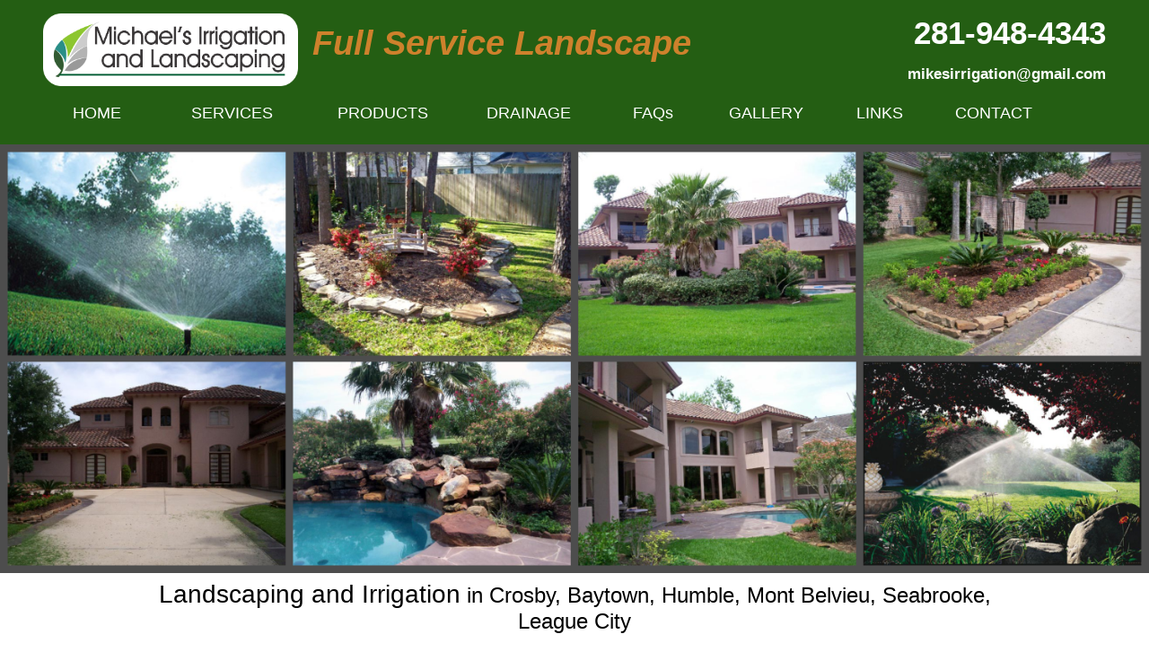

--- FILE ---
content_type: text/html
request_url: http://michaelsirrigationandlandscaping.com/
body_size: 2398
content:
<!DOCTYPE html>
<html>

<head>
  <meta charset="utf-8">
  <meta name="viewport" content="width=device-width, initial-scale=1.0">
  <meta name="description" content="Excellence is a habit that Michael Walker has been practicing for a long time in Houston. Michael has been doing irrigation and landscaping in Houston for over 25 years.">
  <meta name="keywords" content="">
  <meta name="generator" content="Responsive Site Designer 1.5.1419">
  <title>Irrigation Landscaping Crosby Baytown Humble</title>
  <script>document.createElement( "picture" );</script>
  <script src="js/picturefill.min.js" class="picturefill" async="async"></script>
  <link rel="stylesheet" href="css/coffeegrinder.min.css">
  <link rel="stylesheet" href="css/wireframe-theme.min.css">
  <link rel="stylesheet" href="css/main.css">
<!-- Start of the headers for !CoffeeCup Menu Builder -->
<meta charset="utf-8" />
<link rel='stylesheet' type='text/css' href ='michaels_irrigation_menu/stylesheets/menu_builder.css'/>
<link rel='stylesheet' type='text/css' href ='michaels_irrigation_menu/stylesheets/style.css'/>
<script type="text/javascript" src="michaels_irrigation_menu/js/jquery-1.8.2.min.js"></script>
<script type="text/javascript" src="michaels_irrigation_menu/js/modernizr-2.6.2-respond-1.1.0.min.js"></script>
<script type="text/javascript" src="michaels_irrigation_menu/js/tinynav.js"></script>
<script type="text/javascript" src="michaels_irrigation_menu/js/mb.js"></script>
<!-- End of the headers for !CoffeeCup Menu Builder -->
</head>

<body class="grid-1">
  <div class="row row-3">
    <div class="coffee-span-12">
      <div class="subgrid">
        <div class="row">
          <div class="coffee-span-3 coffee-851-span-12 coffee-984-span-4">
            <div class="responsive-picture picture-2">
              <picture><img alt="Placeholder Picture" srcset="./images/logo.png" src="[data-uri]">
              </picture>
            </div>
          </div>
          <div class="coffee-span-5 coffee-851-span-12 coffee-984-span-4">
            <span class="text-element headertext">Full Service Landscape</span>
          </div>
          <div class="coffee-span-4 coffee-851-span-12">
            <a class="link-text footphone" href="tel:2819484343" title="">281-948-4343</a>
            <a class="link-text footemail" href="emai:mikesirrigation@gmail.com">mikesirrigation@gmail.com</a>
          </div>
        </div>
        <div class="row">
          <div class="coffee-span-12">
            <div class="html-element"><!-- Start of the body content for CoffeeCup Menu Builder -->
<div id="menuBuilderContainer">
	<div id="menuBuilder">
			<button  class="nav-button button bar"><i class="icon_menu_handle"></i><span class="text_menu_link">MENU</span></button>
			<div  id="nav" class="nav">
				<ul  id="mainmenu" class="nav-collapse">
					<li id="menu_1" class="menu_1 menu_items">
						<a href="http://michaelsirrigationandlandscaping.com/">
							<span class="icon_menu_handle"></span>
							<span class="text_menu_link">HOME</span>
						</a></li>
					<li id="menu_2" class="has-flyout menu_2 menu_items">
						<a href="http://michaelsirrigationandlandscaping.com/services.html">
							<span class="icon_menu_handle"></span>
							<span class="text_menu_link">SERVICES</span>
						</a>
									
					</li>
					<li id="menu_3" class="menu_3 menu_items">
						<a href="http://michaelsirrigationandlandscaping.com/products.html">
							<span class="icon_menu_handle"></span>
							<span class="text_menu_link">PRODUCTS</span>
						</a></li>
 				<li id="menu_8" class="menu_8 menu_items">
					<a href="http://michaelsirrigationandlandscaping.com/drainage.html">
						<span class="icon_menu_handle"></span>
						<span class="text_menu_link">DRAINAGE</span>
					</a>
				</li>
 				<li id="menu_5" class="menu_5 menu_items">
					<a href="http://michaelsirrigationandlandscaping.com/faqs.html">
						<span class="icon_menu_handle"></span>
						<span class="text_menu_link">FAQs</span>
					</a>
				</li>
 				<li id="menu_6" class="menu_6 menu_items">
					<a href="http://michaelsirrigationandlandscaping.com/gallery.html">
						<span class="icon_menu_handle"></span>
						<span class="text_menu_link">GALLERY</span>
					</a>
				</li>
 				<li id="menu_7" class="menu_7 menu_items">
					<a href="http://michaelsirrigationandlandscaping.com/links.html">
						<span class="icon_menu_handle"></span>
						<span class="text_menu_link">LINKS</span>
					</a>
				</li>
					<li id="menu_4" class="has-flyout menu_4 menu_items">
						<a href="http://michaelsirrigationandlandscaping.com/contact.html">
							<span class="icon_menu_handle"></span>
							<span class="text_menu_link">CONTACT</span>
						</a>
									
					</li>
				</ul>
			</div>
	</div>
</div>
<!-- End of the body content for CoffeeCup Menu Builder --></div>
          </div>
        </div>
      </div>
    </div>
  </div>
  <div class="row row-1">
    <div class="coffee-span-12 column-2">
      <div class="subgrid subgrid-1">
        <div class="row subgrid-row-1">
          <div class="coffee-span-12 subgrid-column-1">
            <div class="responsive-picture picture-3">
              <picture><img alt="Placeholder Picture" srcset="./images/HMbannerphoto.png" src="[data-uri]">
              </picture>
            </div>
          </div>
        </div>
      </div>
    </div>
  </div>
  <div class="row row-2">
    <div class="coffee-span-12">
      <h1 class="heading-2"><span class="heading-text-1">Landscaping and Irrigation</span> in Crosby, Baytown, Humble, Mont Belvieu, Seabrooke, League City</h1>
    </div>
  </div>
  <div class="row row-5">
    <div class="coffee-span-6 coffee-565-span-12">
      <p class="paragraph para-2">Excellence is a habit that Michael Walker has been practicing for a long time in Houston. Michael has been doing irrigation and landscaping in Houston for over 25 years.<br><br>Designing, installation and maintenance of irrigation systems all over the Houston area has given Michael the expertise to craft creative solutions for every situation whether it's a residential or commercial sprinkler system or an extensive landscaping project.<br><br>Michael's offers landscaping solutions, from mulching to creation, planting and more!<br><br>Read what Sharon M says about Michael and his work “Michael responded to my initial contact immediately, He offered his expert opinion, but listened to my goals in landscaping. Once we approved a plan Michael began my project immediately. They were here on time and completed the project according to plan. I will be recommending Michael’s company to my friends and neighbors”</p>
    </div>
    <div class="coffee-span-6 coffee-565-span-12">
      <div class="subgrid">
        <div class="row">
          <div class="coffee-span-12">
            <a class="link-text text-link-1" href="#">Irrigation Services</a>
          </div>
        </div>
        <div class="row">
          <div class="coffee-span-4"><a href="#" class="responsive-picture picture-link-1"><picture><img alt="Placeholder Picture" srcset="./images/hmsprinklerthumb.png" src="[data-uri]"></picture></a>
          </div>
          <div class="coffee-span-8">
            <p class="paragraph para-2">Michael’s Irrigation and Landscaping specializes in maintaining and repairing irrigation systems of all types and sizes both residential and commercial. &nbsp;<br>
            </p>
            <a class="link-text textlink2" href="services.html">click here for irrigation information</a>
          </div>
        </div>
        <div class="row">
          <div class="coffee-span-12">
            <a class="link-text text-link-1" href="#">Landscaping Services</a>
          </div>
        </div>
        <div class="row">
          <div class="coffee-span-4"><a href="#" class="responsive-picture"><picture><img alt="Placeholder Picture" srcset="./images/landscapingthumb.png" src="[data-uri]"></picture></a>
          </div>
          <div class="coffee-span-8">
            <p class="paragraph para-2">Michael’s Irrigation and Landscaping is a full service landscaping company specializing in residential and commercial landscape design and installation.<br>
            </p>
            <a class="link-text textlink2" href="landscaping.html">click here for landscaping information</a>
          </div>
        </div>
        <div class="row">
          <div class="coffee-span-12">
            <a class="link-text text-link-1" href="#">Lawn Care - Welcome to Mow Houston!</a>
          </div>
        </div>
        <div class="row">
          <div class="coffee-span-4"><a href="#" class="responsive-picture"><picture><img alt="Placeholder Picture" srcset="./images/lawnmowthumb.png" src="[data-uri]"></picture></a>
          </div>
          <div class="coffee-span-8">
            <p class="paragraph para-2">Lawn Care specializes is weekly and bi-weekly lawn service and yard mow as well as landscaping solutions.&nbsp;<br>
            </p>
            <a class="link-text textlink2" href="maintenance.html">click here for lawn mow - maintenance information</a>
          </div>
        </div>
      </div>
    </div>
  </div>
  <div class="row row-3">
    <div class="coffee-span-12">
      <div class="subgrid">
        <div class="row">
          <div class="coffee-span-3 coffee-851-span-12">
            <div class="responsive-picture picture-2">
              <picture><img alt="Placeholder Picture" srcset="./images/logo.png" src="[data-uri]">
              </picture>
            </div>
          </div>
          <div class="coffee-span-5 coffee-851-span-12">
            <p class="paragraph paragraph-1">Michael’s Irrigation and Landscaping is the greater Houston areas premier Irrigation and Landscaping and Drainage company and proudly serves: Crosby, Baytown, Humble, Mont Belvieu, Seabrooke, League City.</p>
            <a class="link-text tplink" href="www.tippingproductions.com">copyright Tipping Productions 832-724-8941</a>
          </div>
          <div class="coffee-span-4 coffee-851-span-12">
            <a class="link-text footphone" href="tel:2819484343" title="">281948-4343</a>
            <a class="link-text footemail" href="emai:mikesirrigation@gmail.com" title="">mikesirrigation@gmail.com</a>
          </div>
        </div>
      </div>
    </div>
  </div>
</body>

</html>


--- FILE ---
content_type: text/css
request_url: http://michaelsirrigationandlandscaping.com/css/coffeegrinder.min.css
body_size: 20659
content:
*{-moz-box-sizing:border-box;-webkit-box-sizing:border-box;box-sizing:border-box}@-ms-viewport{width:device-width}a,abbr,acronym,address,applet,article,aside,audio,b,big,blockquote,body,canvas,caption,center,cite,code,dd,del,details,dfn,div,dl,dt,em,embed,fieldset,figcaption,figure,footer,form,h1,h2,h3,h4,h5,h6,header,hgroup,html,i,iframe,img,ins,kbd,label,legend,li,mark,menu,nav,object,ol,output,p,pre,q,ruby,s,samp,section,small,span,strike,strong,sub,summary,sup,table,tbody,td,tfoot,th,thead,time,tr,tt,u,ul,var,video{margin:0;padding:0;border:0;font:inherit;font-size:100%;vertical-align:baseline}audio,canvas,video{display:inline-block;*display:inline;*zoom:1}audio:not([controls]){display:none;height:0}[hidden]{display:none}html{line-height:1;font-size:100%;-ms-text-size-adjust:100%;-webkit-font-smoothing:antialiased;-webkit-text-size-adjust:100%}ol,ul{list-style:none}ul ul{font-size:100%}table{border-collapse:separate;border-spacing:0}caption,td,th{font-weight:400;vertical-align:middle}blockquote,q{quotes:none}blockquote:after,blockquote:before,q:after,q:before{content:"";content:none}a img,img{border:0;-ms-interpolation-mode:bicubic}svg:not(:root){overflow:hidden}article,aside,details,figcaption,figure,footer,header,hgroup,main,nav,section,summary{display:block}.clear{clear:both}img{max-width:100%;width:auto;height:auto;vertical-align:middle;border:0;-ms-intepolation-mode:bicubic}.responsive-image.round img,img.round{-o-border-radius:31.25em;-ms-border-radius:31.25em;-moz-border-radius:31.25em;-webkit-border-radius:31.25em;border-radius:31.25em;-moz-background-clip:padding;-webkit-background-clip:padding-box;background-clip:padding-box}.responsive-image.framed img,img.framed{padding:4px;border:1px solid #eee;background:#fff;margin:.0625em .0625em .625em;-o-border-radius:.25em;-ms-border-radius:.25em;-moz-border-radius:.25em;-webkit-border-radius:.25em;border-radius:.25em;-moz-background-clip:padding;-webkit-background-clip:padding-box;background-clip:padding-box}.hide{display:none!important;visibility:hidden!important}.super-header{margin-top:0;width:100%}.super-header h1{font-size:3.39787em}.super-header h2{font-size:2.8315em}.centered{margin-left:auto;margin-right:auto}.inline{display:inline}.social-media{display:inline;margin-top:.625em}.social-media li{display:inline;padding:.125em}.no-bottom-margin{margin-bottom:0}.ir{background-color:transparent;border:0;overflow:hidden;*text-indent:-9999px}.ir:before{content:"";display:block;width:0;height:150%}.hidden{display:none!important;visibility:hidden}.visuallyhidden{border:0;clip:rect(0 0 0 0);height:.0625em;margin:-.0625em;overflow:hidden;padding:0;position:absolute;width:.0625em}.visuallyhidden.focusable:active,.visuallyhidden.focusable:focus{clip:auto;height:auto;margin:0;overflow:visible;position:static;width:auto}.invisible{visibility:hidden}.clearfix:after,.clearfix:before{content:" ";display:table}.clearfix:after{clear:both}.clearfix{*zoom:1}form{margin-bottom:1em}fieldset{border:1px solid silver;margin:0;padding:0}legend{border:0;padding:0;white-space:normal;*margin-left:-.4375em}button,input,select,textarea{margin:0;font-size:100%;vertical-align:middle}button,input{*overflow:visible}button,html input[type=button],input[type=reset],input[type=submit]{-webkit-appearance:button;cursor:pointer}input[type=color],input[type=date],input[type=datetime-local],input[type=datetime],input[type=email],input[type=month],input[type=number],input[type=password],input[type=search],input[type=tel],input[type=text],input[type=time],input[type=url],input[type=week],select,textarea{display:inline-block;color:#666;font-size:100%;margin:.1875em 0;vertical-align:middle;*vertical-align:middle;*overflow:visible;outline:0;cursor:text;border:1px solid #BFBFBF;width:100%;max-width:100%;padding:.5em .25em;-webkit-transition-property:border,box-shadow;-moz-transition-property:border,box-shadow;-o-transition-property:border,box-shadow;transition-property:border,box-shadow;-webkit-transition-duration:.1s;-moz-transition-duration:.1s;-o-transition-duration:.1s;transition-duration:.1s;-webkit-transition-timing-function:ease-in-ease-out;-moz-transition-timing-function:ease-in-ease-out;-o-transition-timing-function:ease-in-ease-out;transition-timing-function:ease-in-ease-out}input[type=color].small,input[type=date].small,input[type=datetime-local].small,input[type=datetime].small,input[type=email].small,input[type=month].small,input[type=number].small,input[type=password].small,input[type=search].small,input[type=tel].small,input[type=text].small,input[type=time].small,input[type=url].small,input[type=week].small,select.small,textarea.small{padding:.125em .375em;font-size:80%}input[type=color].large,input[type=date].large,input[type=datetime-local].large,input[type=datetime].large,input[type=email].large,input[type=month].large,input[type=number].large,input[type=password].large,input[type=search].large,input[type=tel].large,input[type=text].large,input[type=time].large,input[type=url].large,input[type=week].large,select.large,textarea.large{padding:.75em .4375em;font-size:110%}input[type=color]:focus,input[type=date]:focus,input[type=datetime-local]:focus,input[type=datetime]:focus,input[type=email]:focus,input[type=month]:focus,input[type=number]:focus,input[type=password]:focus,input[type=search]:focus,input[type=tel]:focus,input[type=text]:focus,input[type=time]:focus,input[type=url]:focus,input[type=week]:focus,textarea:focus{border:1px solid #787878;color:#444;outline:0;-moz-box-shadow:0 0 3px #787878 inset;-webkit-box-shadow:0 0 3px #787878 inset;box-shadow:0 0 3px #787878 inset}button[disabled],html input[disabled]{cursor:default}button::-moz-focus-inner,input::-moz-focus-inner{border:0;padding:0}input[type=checkbox],input[type=radio]{box-sizing:border-box;padding:0;*height:.8125em;*width:.8125em}input[type=file],input[type=file].large,input[type=file].small{border:0}textarea{overflow:auto;vertical-align:top}.input-number input{color:#454545;border:1px solid #dcdfe7}button,input{line-height:normal}button,select{text-transform:none}.button,a.button{display:inline-block;padding:.4375em .875em;margin:.1875em 0;line-height:1.25em;text-align:center;vertical-align:middle;cursor:pointer;color:#222;font-size:.8375em;background-color:#fff;border:1px solid rgba(0,0,0,.3);-o-border-radius:.25em;-ms-border-radius:.25em;-moz-border-radius:.25em;-webkit-border-radius:.25em;border-radius:.25em;-moz-background-clip:padding;-webkit-background-clip:padding-box;background-clip:padding-box;text-decoration:none;box-shadow:inset 0 1px 0 rgba(255,255,255,.5)}.button:hover,.button:link,.button:visited,a.button:hover,a.button:link,a.button:visited{color:#222;text-decoration:none}.button:active,a.button:active{-moz-box-shadow:0 0 10px rgba(0,0,0,.8) inset;-webkit-box-shadow:0 0 10px rgba(0,0,0,.8) inset;box-shadow:0 0 10px rgba(0,0,0,.8) inset;filter:progid:DXImageTransform.Microsoft.dropshadow(OffX=0px, OffY=0px, Color='#000');-ms-filter:"progid:DXImageTransform.Microsoft.dropshadow(OffX=0px, OffY=0px, Color='#000')"}.button.small,a.button.small{line-height:1.4;font-size:.6em;padding:.125em .875em}a.button:active,a.button:hover,a.button:link,a.button:visited{text-decoration:none}.button.large{padding:.8125em 1.875em;font-size:1em}.grey-button,a.grey-button{color:#fefefe;border:1px solid #343434;-moz-text-shadow:1px 1px 0 rgba(0,0,0,.3);-webkit-text-shadow:1px 1px 0 rgba(0,0,0,.3);text-shadow:1px 1px 0 rgba(0,0,0,.3);background-color:#656565;background-image:-webkit-gradient(linear,left top,left bottom,color-stop(0,#7f7f7f),color-stop(1,#656565));background-image:-webkit-linear-gradient(top,#7f7f7f,#656565);background-image:-moz-linear-gradient(top,#7f7f7f,#656565);background-image:-ms-linear-gradient(top,#7f7f7f,#656565);background-image:-o-linear-gradient(top,#7f7f7f,#656565);background-image:linear-gradient(top,bottom,#7f7f7f,#656565)}.grey-button:active,.grey-button:link,.grey-button:visited,a.grey-button:active,a.grey-button:link,a.grey-button:visited{color:#fefefe}.lite-grey-button,a.lite-grey-button{color:#555;border:1px solid #9a9a9a;background-color:#f3f3f3;background-image:-webkit-gradient(linear,left top,left bottom,color-stop(0,#fff),color-stop(1,#f3f3f3));background-image:-webkit-linear-gradient(top,#fff,#f3f3f3);background-image:-moz-linear-gradient(top,#fff,#f3f3f3);background-image:-ms-linear-gradient(top,#fff,#f3f3f3);background-image:-o-linear-gradient(top,#fff,#f3f3f3);background-image:linear-gradient(top,bottom,#fff,#f3f3f3)}.lite-grey-button:active,.lite-grey-button:link,.lite-grey-button:visited,a.lite-grey-button:active,a.lite-grey-button:link,a.lite-grey-button:visited{color:#555}.blue-button,a.blue-button{color:#e4f5f9;border:1px solid #1b6576;-moz-text-shadow:1px 1px 0 rgba(0,0,0,.3);-webkit-text-shadow:1px 1px 0 rgba(0,0,0,.3);text-shadow:1px 1px 0 rgba(0,0,0,.3);background-color:#2488a0;background-image:-webkit-gradient(linear,left top,left bottom,color-stop(0,#2dabca),color-stop(1,#2488a0));background-image:-webkit-linear-gradient(top,#2dabca,#2488a0);background-image:-moz-linear-gradient(top,#2dabca,#2488a0);background-image:-ms-linear-gradient(top,#2dabca,#2488a0);background-image:-o-linear-gradient(top,#2dabca,#2488a0);background-image:linear-gradient(top,bottom,#2dabca,#2488a0)}.blue-button:active,.blue-button:link,.blue-button:visited,a.blue-button:active,a.blue-button:link,a.blue-button:visited{color:#e4f5f9}.black-button,a.black-button{color:#fefefe;border:1px solid #1a1a1a;-moz-text-shadow:1px 1px 0 rgba(0,0,0,.3);-webkit-text-shadow:1px 1px 0 rgba(0,0,0,.3);text-shadow:1px 1px 0 rgba(0,0,0,.3);background-color:#343434;background-image:-webkit-gradient(linear,left top,left bottom,color-stop(0,#4e4e4e),color-stop(1,#343434));background-image:-webkit-linear-gradient(top,#4e4e4e,#343434);background-image:-moz-linear-gradient(top,#4e4e4e,#343434);background-image:-ms-linear-gradient(top,#4e4e4e,#343434);background-image:-o-linear-gradient(top,#4e4e4e,#343434);background-image:linear-gradient(top,bottom,#4e4e4e,#343434)}.black-button:active,.black-button:link,.black-button:visited,a.black-button:active,a.black-button:link,a.black-button:visited{color:#fefefe}.green-button,a.green-button{color:#fff;border:1px solid #154000;-moz-text-shadow:1px 1px 0 rgba(0,0,0,.3);-webkit-text-shadow:1px 1px 0 rgba(0,0,0,.3);text-shadow:1px 1px 0 rgba(0,0,0,.3);background-color:#267300;background-image:-webkit-gradient(linear,left top,left bottom,color-stop(0,#44b71e),color-stop(1,#267300));background-image:-webkit-linear-gradient(top,#44b71e,#267300);background-image:-moz-linear-gradient(top,#44b71e,#267300);background-image:-ms-linear-gradient(top,#44b71e,#267300);background-image:-o-linear-gradient(top,#44b71e,#267300);background-image:linear-gradient(top,bottom,#44b71e,#267300)}.green-button:active,.green-button:link,.green-button:visited,a.green-button:active,a.green-button:link,a.green-button:visited{color:#fff}.orange-button,a.orange-button{color:#fff;border:1px solid #c85100;-moz-text-shadow:1px 1px 0 rgba(0,0,0,.3);-webkit-text-shadow:1px 1px 0 rgba(0,0,0,.3);text-shadow:1px 1px 0 rgba(0,0,0,.3);background-color:#fb6600;background-image:-webkit-gradient(linear,left top,left bottom,color-stop(0,#ff9700),color-stop(1,#fb6600));background-image:-webkit-linear-gradient(top,#ff9700,#fb6600);background-image:-moz-linear-gradient(top,#ff9700,#fb6600);background-image:-ms-linear-gradient(top,#ff9700,#fb6600);background-image:-o-linear-gradient(top,#ff9700,#fb6600);background-image:linear-gradient(top,bottom,#ff9700,#fb6600)}.orange-button:active,.orange-button:link,.orange-button:visited,a.orange-button:active,a.orange-button:link,a.orange-button:visited{color:#fff}.red-button,a.red-button{color:#fad0d2;border:1px solid #730c10;-moz-text-shadow:1px 1px 0 rgba(0,0,0,.3);-webkit-text-shadow:1px 1px 0 rgba(0,0,0,.3);text-shadow:1px 1px 0 rgba(0,0,0,.3);background-color:#a11117;background-image:-webkit-gradient(linear,left top,left bottom,color-stop(0,#cf161e),color-stop(1,#a11117));background-image:-webkit-linear-gradient(top,#cf161e,#a11117);background-image:-moz-linear-gradient(top,#cf161e,#a11117);background-image:-ms-linear-gradient(top,#cf161e,#a11117);background-image:-o-linear-gradient(top,#cf161e,#a11117);background-image:linear-gradient(top,bottom,#cf161e,#a11117)}.red-button:active,.red-button:link,.red-button:visited,a.red-button:active,a.red-button:link,a.red-button:visited{color:#fad0d2}.disabled{box-shadow:none!important;background-image:none!important;opacity:.7}.disabled:hover{cursor:default!important;box-shadow:none!important;background:none!important}.no-button{background:0 0;border:0;color:inherit;outline:0;-webkit-text-shadow:none;-moz-text-shadow:none;-o-text-shadow:none;text-shadow:none;-webkit-box-shadow:none;-moz-box-shadow:none;-o-box-shadow:none;box-shadow:none}.button-group{position:relative;display:inline-block;font-size:0}.button-group .button{position:relative;display:inline-block;margin:0;-o-border-radius:0;-ms-border-radius:0;-moz-border-radius:0;-webkit-border-radius:0;border-radius:0;-moz-background-clip:padding;-webkit-background-clip:padding-box;background-clip:padding-box}.button-group .button:first-child{-o-border-radius:.25em 0 0 .25em;-ms-border-radius:.25em 0 0 .25em;-moz-border-radius:.25em 0 0 .25em;-webkit-border-radius:.25em 0 0 .25em;border-radius:.25em 0 0 .25em;-moz-background-clip:padding;-webkit-background-clip:padding-box;background-clip:padding-box}.button-group .button:not(:last-child){border-right:0}.button-group .button:last-child{-o-border-radius:0 .25em .25em 0;-ms-border-radius:0 .25em .25em 0;-moz-border-radius:0 .25em .25em 0;-webkit-border-radius:0 .25em .25em 0;border-radius:0 .25em .25em 0;-moz-background-clip:padding;-webkit-background-clip:padding-box;background-clip:padding-box}input:focus+.hint,select:focus+.hint,textarea:focus+.hint{display:inline-block}input[type=date]::-webkit-inner-spin-button,input[type=date]::-webkit-outer-spin-button{display:none}blockquote,body,button,dd,div,dl,dt,form,h1,h2,h3,h4,h5,h6,input,li,ol,p,pre,select,td,textarea,th,ul{color:#222;direction:ltr;font-family:"Helvetica Neue",Helvetica,Helvetica,Arial,sans-serif;line-height:1.6}p{font-weight:400;font-size:.875em;line-height:1.6;margin:0 0 .625em}p.lead{font-size:1.09375em;line-height:1.6;margin-bottom:1em}p.note{color:#999;font-style:italic;font-size:80%}small{font-size:60%}aside p{font-size:.8125em;line-height:1.35;font-style:italic}.tiny{font-size:50%}.small{font-size:80%}.normal{font-size:100%}.large{font-size:120%}.x-large{font-size:140%}p a,p a:visited{line-height:inherit}.center,.centered{text-align:center}.truncate{white-space:nowrap;overflow:hidden;text-overflow:ellipsis;-o-text-overflow:ellipsis}a{color:#5087ca;text-decoration:none;line-height:inherit;-moz-transition:color .1s linear;-o-transition:color .1s linear;-ms-transition:color .1s linear;-webkit-transition:color .1s linear;transition:color .1s linear;outline:0}a:link{color:#5087ca;text-decoration:none}a:visited{color:#5087ca}a:hover{color:#366db1;text-decoration:none;outline:0}a:active{outline:0;color:#5087ca}a:focus{outline:0}h1{font-size:3.39787em;color:#222;text-rendering:optimizeLegibility;line-height:1.1;padding:0}h1.small{font-size:60%}h2{font-size:2.83156em;color:#222;text-rendering:optimizeLegibility;line-height:1.1;padding:0}h2.small{font-size:60%}h3{font-size:2.26525em;color:#222;text-rendering:optimizeLegibility;line-height:1.1;padding:0}h3.small{font-size:60%}h4{font-size:1.69894em;color:#222;text-rendering:optimizeLegibility;line-height:1.1;padding:0}h4.small{font-size:60%}h5{font-size:1.13262em;color:#222;text-rendering:optimizeLegibility;line-height:1.1;padding:0}h5.small{font-size:60%}h6{font-size:.56631em;color:#222;text-rendering:optimizeLegibility;line-height:1.1;padding:0}h6.small{font-size:60%}b,strong{font-weight:bolder}abbr{font-size:90%;color:#222;border-bottom:1px solid #ddd;cursor:help;text-transform:none}abbr acronym{text-transform:uppercase;font-size:90%;color:#222;border-bottom:1px solid #ddd;cursor:help}abbr[title]{border-bottom:1px solid #ddd}dfn{font-style:italic}sub{position:relative;font-size:75%;line-height:0;vertical-align:baseline;bottom:-.25em}sup{position:relative;font-size:75%;line-height:0;vertical-align:baseline;top:-.5em}hr{-moz-box-sizing:content-box;box-sizing:content-box;clear:both;margin:1.375em 0 1.3125em;height:0;border:solid #ddd;border-width:1px 0 0}mark{background:#ff0;color:#000}code,kbd,pre,samp{font-family:"courier new",courier,monospace;_font-family:'courier new',monospace;font-size:.75em;color:#444;margin:1em 0 1.5em;padding:1em}pre{white-space:pre;white-space:pre-wrap;word-wrap:break-word;overflow:auto;padding:.625em}code{white-space:pre;white-space:pre-wrap;white-space:pre-line;white-space:-pre-wrap;white-space:-o-pre-wrap;white-space:-moz-pre-wrap;white-space:-hp-pre-wrap;word-wrap:break-word}q{quotes:none}q:after,q:before{content:'';content:none}ol{line-height:1.6;margin-bottom:1em;list-style-position:inside}ol.decimal{list-style-position:outside;list-style-type:decimal}ol.decimal li ul{list-style-type:inherit}ul{line-height:1.6;list-style-position:inside;margin-left:0;margin-bottom:0}ul li ol,ul li ul{margin-left:0;margin-bottom:0}ul li a{padding:.5em .25em}ul.hiragana{list-style-type:hiragana}ul.hiragana li ul{list-style-type:inherit}ul.square{list-style-type:square}ul.square li ul{list-style-type:inherit}ul.disc{list-style-type:disc}ul.disc li ul{list-style-type:inherit}ul.circle{list-style-type:circle}ul.circle li ul{list-style-type:inherit}ul.no-bullet{list-style-type:none}ul.large li{line-height:1.3125em}ol li ol,ol li ul{margin-left:0;margin-bottom:0}.tooltip-inner{max-width:250px;padding:3px 8px;color:#fff;text-align:center;text-decoration:none;background-color:#000;-o-border-radius:4px;-ms-border-radius:4px;-moz-border-radius:4px;-webkit-border-radius:4px;border-radius:4px;-moz-background-clip:padding;-webkit-background-clip:padding-box;background-clip:padding-box}.tooltip-arrow{position:absolute;width:0;height:0;border-color:transparent;border-style:solid}.tooltip{position:absolute;z-index:1000;display:block;padding:5px;font-size:80%;opacity:0;visibility:visible;margin:6px}.tooltip.north .tooltip-arrow{bottom:0;left:50%;margin-left:-5px;border-top-color:#000;border-width:5px 5px 0}.tooltip.east .tooltip-arrow{left:0;top:50%;margin-top:-5px;border-right-color:#000;border-width:5px 5px 5px 0}.tooltip.south .tooltip-arrow{top:0;left:50%;margin-left:-5px;border-bottom-color:#000;border-width:0 5px 5px}.tooltip.west .tooltip-arrow{right:0;top:50%;margin-top:-5px;border-left-color:#000;border-width:5px 0 5px 5px}.popover{position:absolute;top:0;left:0;z-index:1000;max-width:276px;padding:1px;text-align:left;background-color:#fff;border:1px solid #ccc;border:1px solid rgba(0,0,0,.2);-o-border-radius:6px;-ms-border-radius:6px;-moz-border-radius:6px;-webkit-border-radius:6px;border-radius:6px;-moz-background-clip:padding;-webkit-background-clip:padding-box;background-clip:padding-box;white-space:normal}.popover.north{margin-top:-10px}.popover.east{margin-left:10px}.popover.south{margin-top:10px}.popover.west{margin-left:-10px}.popover-title{margin:0;padding:8px 14px;font-size:14px;font-weight:400;line-height:18px;background-color:#fefefe;border-bottom:1px solid #f1f1f1;-o-border-radius:5px 5px 0 0;-ms-border-radius:5px 5px 0 0;-moz-border-radius:5px 5px 0 0;-webkit-border-radius:5px 5px 0 0;border-radius:5px 5px 0 0;-moz-background-clip:padding;-webkit-background-clip:padding-box;background-clip:padding-box}.popover-title:empty{display:none}.popover-content{padding:9px 14px}.popover .popover-arrow,.popover .popover-arrow:after{position:absolute;display:block;width:0;height:0;border-color:transparent;border-style:solid}.popover .popover-arrow{border-width:11px}.popover .popover-arrow:after{border-width:10px;content:""}.popover.north .popover-arrow{left:50%;margin-left:-11px;border-bottom-width:0;border-top-color:#999;border-top-color:#ccc;bottom:-11px}.popover.north .popover-arrow:after{bottom:1px;margin-left:-10px;border-bottom-width:0;border-top-color:#fff}.popover.east .popover-arrow{top:50%;left:-11px;margin-top:-11px;border-left-width:0;border-right-color:#999;border-right-color:#ccc}.popover.east .popover-arrow:after{left:1px;bottom:-10px;border-left-width:0;border-right-color:#fff}.popover.south .popover-arrow{left:50%;margin-left:-11px;border-top-width:0;border-bottom-color:#999;border-bottom-color:#ccc;top:-11px}.popover.south .popover-arrow:after{top:1px;margin-left:-10px;border-top-width:0;border-bottom-color:#fff}.popover.west .popover-arrow{top:50%;right:-11px;margin-top:-11px;border-right-width:0;border-left-color:#999;border-left-color:#ccc}.popover.west .popover-arrow:after{right:1px;border-right-width:0;border-left-color:#fff;bottom:-10px}.tag{-o-border-radius:4px;-ms-border-radius:4px;-moz-border-radius:4px;-webkit-border-radius:4px;border-radius:4px;-moz-background-clip:padding;-webkit-background-clip:padding-box;background-clip:padding-box;-moz-text-shadow:0 -1px 0 rgba(0,0,0,.2);-webkit-text-shadow:0 -1px 0 rgba(0,0,0,.2);text-shadow:0 -1px 0 rgba(0,0,0,.2);border:0;font-size:65%;font-weight:600;padding:.2em .625em;vertical-align:middle;display:inline;white-space:nowrap}.tag.large{font-size:100%;padding:.4375em .875em}.grey-tag{color:#fefefe;background-color:#989898}.lite-grey-tag{color:#555;background-color:#f3f3f3}.blue-tag{color:#fefefe;background-color:#52bed8}.red-tag{color:#fefefe;background-color:#dc534c}.green-tag{color:#fefefe;background-color:#58b958}.orange-tag{color:#fefefe;background-color:#ffa262}.black-tag{color:#fefefe;background-color:#343434}.panel{-o-border-radius:4px;-ms-border-radius:4px;-moz-border-radius:4px;-webkit-border-radius:4px;border-radius:4px;-moz-background-clip:padding;-webkit-background-clip:padding-box;background-clip:padding-box;background-color:#efefef;background-image:-webkit-gradient(linear,left top,left bottom,color-stop(0,#fefefe),color-stop(1,#efefef));background-image:-webkit-linear-gradient(top,#fefefe,#efefef);background-image:-moz-linear-gradient(top,#fefefe,#efefef);background-image:-ms-linear-gradient(top,#fefefe,#efefef);background-image:-o-linear-gradient(top,#fefefe,#efefef);background-image:linear-gradient(top,bottom,#fefefe,#efefef);-webkit-box-shadow:0 0 5px 1px rgba(0,0,0,.3) inset,0 0 0 1px rgba(0,0,0,.05) inset;-moz-box-shadow:0 0 5px 1px rgba(0,0,0,.3) inset,0 0 0 1px rgba(0,0,0,.05) inset;box-shadow:0 0 5px 1px rgba(0,0,0,.3) inset,0 0 0 1px rgba(0,0,0,.05) inset}.dark-orange-panel{background-color:#fd6300;background-image:-webkit-gradient(linear,left top,left bottom,color-stop(0,#f17702),color-stop(1,#fd6300));background-image:-webkit-linear-gradient(top,#f17702,#fd6300);background-image:-moz-linear-gradient(top,#f17702,#fd6300);background-image:-ms-linear-gradient(top,#f17702,#fd6300);background-image:-o-linear-gradient(top,#f17702,#fd6300);background-image:linear-gradient(top,bottom,#f17702,#fd6300)}.orange-panel{background-color:#ec7402;background-image:-webkit-gradient(linear,left top,left bottom,color-stop(0,#ff9e00),color-stop(1,#ec7402));background-image:-webkit-linear-gradient(top,#ff9e00,#ec7402);background-image:-moz-linear-gradient(top,#ff9e00,#ec7402);background-image:-ms-linear-gradient(top,#ff9e00,#ec7402);background-image:-o-linear-gradient(top,#ff9e00,#ec7402);background-image:linear-gradient(top,bottom,#ff9e00,#ec7402)}.orange-panel p{color:#f3fffd;-moz-text-shadow:0 1px 0 rgba(0,0,0,.4);-webkit-text-shadow:0 1px 0 rgba(0,0,0,.4);text-shadow:0 1px 0 rgba(0,0,0,.4)}.grey-panel{background-color:#bfbfbf;background-image:-webkit-gradient(linear,left top,left bottom,color-stop(0,#d8d8d8),color-stop(1,#bfbfbf));background-image:-webkit-linear-gradient(top,#d8d8d8,#bfbfbf);background-image:-moz-linear-gradient(top,#d8d8d8,#bfbfbf);background-image:-ms-linear-gradient(top,#d8d8d8,#bfbfbf);background-image:-o-linear-gradient(top,#d8d8d8,#bfbfbf);background-image:linear-gradient(top,bottom,#d8d8d8,#bfbfbf)}.dark-grey-panel{background-color:#707070;background-image:-webkit-gradient(linear,left top,left bottom,color-stop(0,#8a8a8a),color-stop(1,#707070));background-image:-webkit-linear-gradient(top,#8a8a8a,#707070);background-image:-moz-linear-gradient(top,#8a8a8a,#707070);background-image:-ms-linear-gradient(top,#8a8a8a,#707070);background-image:-o-linear-gradient(top,#8a8a8a,#707070);background-image:linear-gradient(top,bottom,#8a8a8a,#707070)}.white-panel{background-color:#FFF;border:1px solid #e6e6e6;-o-border-radius:.25em;-ms-border-radius:.25em;-moz-border-radius:.25em;-webkit-border-radius:.25em;border-radius:.25em;-moz-background-clip:padding;-webkit-background-clip:padding-box;background-clip:padding-box}.blue-radial-panel{background:#2ba6de;background:-moz-radial-gradient(center,ellipse cover,#2ba6de 0,#0056ce 100%);background:-webkit-gradient(radial,center center,0,center center,100%,color-stop(0%,#2ba6de),color-stop(100%,#0056ce));background:-webkit-radial-gradient(center,ellipse cover,#2ba6de 0,#0056ce 100%);background:-o-radial-gradient(center,ellipse cover,#2ba6de 0,#0056ce 100%);background:-ms-radial-gradient(center,ellipse cover,#2ba6de 0,#0056ce 100%);background:radial-gradient(ellipse at center,#2ba6de 0,#0056ce 100%);filter:progid:DXImageTransform.Microsoft.gradient(startColorstr='#2ba6de', endColorstr='#0056ce', GradientType=1)}.purple-radial-panel{background:#5b7ca7;background:-moz-radial-gradient(center,ellipse cover,#5b7ca7 0,#365695 100%);background:-webkit-gradient(radial,center center,0,center center,100%,color-stop(0%,#5b7ca7),color-stop(100%,#365695));background:-webkit-radial-gradient(center,ellipse cover,#5b7ca7 0,#365695 100%);background:-o-radial-gradient(center,ellipse cover,#5b7ca7 0,#365695 100%);background:-ms-radial-gradient(center,ellipse cover,#5b7ca7 0,#365695 100%);background:radial-gradient(ellipse at center,#5b7ca7 0,#365695 100%);filter:progid:DXImageTransform.Microsoft.gradient(startColorstr='#5b7ca7', endColorstr='#365695', GradientType=1)}.modal-box{display:none;visibility:hidden;top:100px;left:50%;position:absolute;margin-left:-16.25em;width:32.5em;z-index:320;background:#dedede;-o-border-radius:.25em;-ms-border-radius:.25em;-moz-border-radius:.25em;-webkit-border-radius:.25em;border-radius:.25em;-moz-background-clip:padding;-webkit-background-clip:padding-box;background-clip:padding-box;-moz-box-shadow:1px 1px 5px rgba(0,0,0,.2);-webkit-box-shadow:1px 1px 5px rgba(0,0,0,.2);box-shadow:1px 1px 5px rgba(0,0,0,.2)}@media screen and (max-width:48em){.modal-box{position:fixed;right:1.25em;left:1.25em;width:auto;margin:0}}@media screen and (max-width:30em){.modal-box{left:.625em;right:.625em}}.modal-box .modal-header{padding:.5625em .9375em}.modal-box .modal-header h3{font-size:1em;padding-top:.375em}.modal-box .modal-header .close{float:right;color:#222;-moz-text-shadow:1px 1px 5px #fff;-webkit-text-shadow:1px 1px 5px #fff;text-shadow:1px 1px 5px #fff;opacity:.3}.modal-box .modal-header .close:hover{cursor:pointer;opacity:.7}.modal-box .modal-header button.close{background:0 0;border:0}.modal-box .modal-body{padding:.5625em .9375em}.modal-box .modal-footer{padding:.5625em .9375em .9375em}.curtain{position:fixed;top:0;left:0;bottom:0;right:0;background:#000;background-color:rgba(0,0,0,.5);display:none}@font-face{font-family:coffeecup-font-icons;src:url(../fonts/coffeecup-font-icons.eot?-w484d8);src:url(../fonts/coffeecup-font-icons.eot?#iefix-w484d8) format('embedded-opentype'),url(../fonts/coffeecup-font-icons.woff?-w484d8) format('woff'),url(../fonts/coffeecup-font-icons.ttf?-w484d8) format('truetype'),url(../fonts/coffeecup-font-icons.svg?-w484d8#coffeecup-font-icons) format('svg');font-weight:400;font-style:normal}[class*=" coffeecup-icons-"],[class^=coffeecup-icons-]{font-family:coffeecup-font-icons;speak:none;font-weight:400;font-style:normal;text-decoration:inherit;-webkit-font-smoothing:antialiased;display:inline;width:auto;height:auto;line-height:normal;vertical-align:baseline;background-image:none;background-position:0 0;background-repeat:repeat;margin-top:0}[class*=" coffeecup-icons-"]:before,[class^=coffeecup-icons-]:before{text-decoration:inherit;display:inline-block;speak:none}a [class*=" coffeecup-icons-"],a [class^=coffeecup-icons-]{display:inline-block}.coffeecup-icons-large:before{vertical-align:-10%;font-size:1.3333333333333333em}.button [class*=" coffeecup-icons-"],.button [class^=coffeecup-icons-],.nav [class*=" coffeecup-icons-"],.nav [class^=coffeecup-icons-]{display:inline}.button [class*=" coffeecup-icons-"].coffeecup-icons-large,.button [class^=coffeecup-icons-].coffeecup-icons-large,.nav [class*=" coffeecup-icons-"].coffeecup-icons-large,.nav [class^=coffeecup-icons-].coffeecup-icons-large{line-height:.9em}.button [class*=" coffeecup-icons-"].coffeecup-icons-spin,.button [class^=coffeecup-icons-].coffeecup-icons-spin,.nav [class*=" coffeecup-icons-"].coffeecup-icons-spin,.nav [class^=coffeecup-icons-].coffeecup-icons-spin{display:inline-block}.nav li [class*=" coffeecup-icons-"],.nav li [class^=coffeecup-icons-],li [class*=" coffeecup-icons-"],li [class^=coffeecup-icons-]{display:inline-block;width:1.25em;text-align:center}.nav li [class*=" coffeecup-icons-"].coffeecup-icons-large,.nav li [class^=coffeecup-icons-].coffeecup-icons-large,li [class*=" coffeecup-icons-"].coffeecup-icons-large,li [class^=coffeecup-icons-].coffeecup-icons-large{width:1.5625em}ul.icons{list-style-type:none;text-indent:-.75em}ul.icons li [class*=" coffeecup-icons-"],ul.icons li [class^=coffeecup-icons-]{width:.75em}.coffeecup-icons-muted{color:#eee}.coffeecup-icons-border{border:solid 1px #eee;padding:.2em .25em .15em;-o-border-radius:3px;-ms-border-radius:3px;-moz-border-radius:3px;-webkit-border-radius:3px;border-radius:3px;-moz-background-clip:padding;-webkit-background-clip:padding-box;background-clip:padding-box}.coffeecup-icons-2x{font-size:2em}.coffeecup-icons-2x.coffeecup-icons-border{border-width:2px;-o-border-radius:.25em;-ms-border-radius:.25em;-moz-border-radius:.25em;-webkit-border-radius:.25em;border-radius:.25em;-moz-background-clip:padding;-webkit-background-clip:padding-box;background-clip:padding-box}.coffeecup-icons-3x{font-size:3em}.coffeecup-icons-3x.coffeecup-icons-border{border-width:3px;-o-border-radius:.3125em;-ms-border-radius:.3125em;-moz-border-radius:.3125em;-webkit-border-radius:.3125em;border-radius:.3125em;-moz-background-clip:padding;-webkit-background-clip:padding-box;background-clip:padding-box}.coffeecup-icons-4x{font-size:4em}.coffeecup-icons-4x.coffeecup-icons-border{border-width:4px;-o-border-radius:.375em;-ms-border-radius:.375em;-moz-border-radius:.375em;-webkit-border-radius:.375em;border-radius:.375em;-moz-background-clip:padding;-webkit-background-clip:padding-box;background-clip:padding-box}[class*=" coffeecup-icons-"].left,[class^=coffeecup-icons-].left{margin-right:.3em}[class*=" coffeecup-icons-"].right,[class^=coffeecup-icons-].right{margin-left:.3em}.button [class*=" coffeecup-icons-"].left.coffeecup-icons-2x,.button [class*=" coffeecup-icons-"].right.coffeecup-icons-2x,.button [class^=coffeecup-icons-].left.coffeecup-icons-2x,.button [class^=coffeecup-icons-].right.coffeecup-icons-2x{margin-top:.18em}.button [class*=" coffeecup-icons-"].coffeecup-icons-spin.coffeecup-icons-large,.button [class^=coffeecup-icons-].coffeecup-icons-spin.coffeecup-icons-large{line-height:.8em}.button.small [class*=" coffeecup-icons-"].left.coffeecup-icons-2x,.button.small [class*=" coffeecup-icons-"].right.coffeecup-icons-2x,.button.small [class^=coffeecup-icons-].left.coffeecup-icons-2x,.button.small [class^=coffeecup-icons-].right.coffeecup-icons-2x{margin-top:.25em}.button.large [class*=" coffeecup-icons-"],.button.large [class^=coffeecup-icons-]{margin-top:0}.button.large [class*=" coffeecup-icons-"].left.coffeecup-icons-2x,.button.large [class*=" coffeecup-icons-"].right.coffeecup-icons-2x,.button.large [class^=coffeecup-icons-].left.coffeecup-icons-2x,.button.large [class^=coffeecup-icons-].right.coffeecup-icons-2x{margin-top:.005em}.button.large [class*=" coffeecup-icons-"].left.coffeecup-icons-2x,.button.large [class^=coffeecup-icons-].left.coffeecup-icons-2x{margin-right:.2em}.button.large [class*=" coffeecup-icons-"].right.coffeecup-icons-2x,.button.large [class^=coffeecup-icons-].right.coffeecup-icons-2x{margin-left:.2em}.coffeecup-icons-spin{display:inline-block;-moz-animation:spin 2s infinite linear;-o-animation:spin 2s infinite linear;-webkit-animation:spin 2s infinite linear;animation:spin 2s infinite linear}@-moz-keyframes spin{0%{-moz-transform:rotate(0deg)}100%{-moz-transform:rotate(359deg)}}@-webkit-keyframes spin{0%{-webkit-transform:rotate(0deg)}100%{-webkit-transform:rotate(359deg)}}@-o-keyframes spin{0%{-o-transform:rotate(0deg)}100%{-o-transform:rotate(359deg)}}@-ms-keyframes spin{0%{-ms-transform:rotate(0deg)}100%{-ms-transform:rotate(359deg)}}@keyframes spin{0%{transform:rotate(0deg)}100%{transform:rotate(359deg)}}@-moz-document url-prefix(){.coffeecup-icons-spin{height:.9em}.btn .coffeecup-icons-spin{height:auto}.coffeecup-icons-spin.coffeecup-icons-large{height:1.25em}.btn .coffeecup-icons-spin.coffeecup-icons-large{height:.75em}}.coffeecup-icons-home:before{content:"\e900"}.coffeecup-icons-home2:before{content:"\e901"}.coffeecup-icons-home3:before{content:"\e902"}.coffeecup-icons-home4:before{content:"\e903"}.coffeecup-icons-home5:before{content:"\e904"}.coffeecup-icons-home6:before{content:"\e905"}.coffeecup-icons-home7:before{content:"\e906"}.coffeecup-icons-home8:before{content:"\e907"}.coffeecup-icons-home9:before{content:"\e908"}.coffeecup-icons-office:before{content:"\e909"}.coffeecup-icons-city:before{content:"\e90a"}.coffeecup-icons-newspaper:before{content:"\e90b"}.coffeecup-icons-magazine:before{content:"\e90c"}.coffeecup-icons-design:before{content:"\e90d"}.coffeecup-icons-pencil:before{content:"\e90e"}.coffeecup-icons-pencil2:before{content:"\e90f"}.coffeecup-icons-pencil3:before{content:"\e910"}.coffeecup-icons-pencil4:before{content:"\e911"}.coffeecup-icons-pencil5:before{content:"\e912"}.coffeecup-icons-pencil6:before{content:"\e913"}.coffeecup-icons-pencil7:before{content:"\e914"}.coffeecup-icons-eraser:before{content:"\e915"}.coffeecup-icons-eraser2:before{content:"\e916"}.coffeecup-icons-eraser3:before{content:"\e917"}.coffeecup-icons-quill:before{content:"\e918"}.coffeecup-icons-quill2:before{content:"\e919"}.coffeecup-icons-quill3:before{content:"\e91a"}.coffeecup-icons-quill4:before{content:"\e91b"}.coffeecup-icons-pen:before{content:"\e91c"}.coffeecup-icons-pen-plus:before{content:"\e91d"}.coffeecup-icons-pen-minus:before{content:"\e91e"}.coffeecup-icons-pen2:before{content:"\e91f"}.coffeecup-icons-pen3:before{content:"\e920"}.coffeecup-icons-pen4:before{content:"\e921"}.coffeecup-icons-pen5:before{content:"\e922"}.coffeecup-icons-marker:before{content:"\e923"}.coffeecup-icons-marker2:before{content:"\e924"}.coffeecup-icons-blog:before{content:"\e925"}.coffeecup-icons-blog2:before{content:"\e926"}.coffeecup-icons-pen6:before{content:"\e927"}.coffeecup-icons-brush:before{content:"\e928"}.coffeecup-icons-spray:before{content:"\e929"}.coffeecup-icons-palette:before{content:"\e92a"}.coffeecup-icons-palette2:before{content:"\e92b"}.coffeecup-icons-color-sampler:before{content:"\e92c"}.coffeecup-icons-toggle:before{content:"\e92d"}.coffeecup-icons-bucket:before{content:"\e92e"}.coffeecup-icons-bucket2:before{content:"\e92f"}.coffeecup-icons-gradient:before{content:"\e930"}.coffeecup-icons-eyedropper:before{content:"\e931"}.coffeecup-icons-eyedropper2:before{content:"\e932"}.coffeecup-icons-eyedropper3:before{content:"\e933"}.coffeecup-icons-droplet:before{content:"\e934"}.coffeecup-icons-droplet2:before{content:"\e935"}.coffeecup-icons-droplet-contrast:before{content:"\e936"}.coffeecup-icons-color-clear:before{content:"\e937"}.coffeecup-icons-paint-format:before{content:"\e938"}.coffeecup-icons-stamp:before{content:"\e939"}.coffeecup-icons-images:before{content:"\e93a"}.coffeecup-icons-image:before{content:"\e93b"}.coffeecup-icons-image2:before{content:"\e93c"}.coffeecup-icons-image-compare:before{content:"\e93d"}.coffeecup-icons-images2:before{content:"\e93e"}.coffeecup-icons-image3:before{content:"\e93f"}.coffeecup-icons-images3:before{content:"\e940"}.coffeecup-icons-image4:before{content:"\e941"}.coffeecup-icons-image5:before{content:"\e942"}.coffeecup-icons-image6:before{content:"\e943"}.coffeecup-icons-camera:before{content:"\e944"}.coffeecup-icons-camera2:before{content:"\e945"}.coffeecup-icons-camera3:before{content:"\e946"}.coffeecup-icons-shutter:before{content:"\e947"}.coffeecup-icons-headphones:before{content:"\e948"}.coffeecup-icons-headset:before{content:"\e949"}.coffeecup-icons-music:before{content:"\e94a"}.coffeecup-icons-music2:before{content:"\e94b"}.coffeecup-icons-music3:before{content:"\e94c"}.coffeecup-icons-music4:before{content:"\e94d"}.coffeecup-icons-music5:before{content:"\e94e"}.coffeecup-icons-music6:before{content:"\e94f"}.coffeecup-icons-album:before{content:"\e950"}.coffeecup-icons-cassette:before{content:"\e951"}.coffeecup-icons-tape:before{content:"\e952"}.coffeecup-icons-piano:before{content:"\e953"}.coffeecup-icons-guitar:before{content:"\e954"}.coffeecup-icons-trumpet:before{content:"\e955"}.coffeecup-icons-speakers:before{content:"\e956"}.coffeecup-icons-play:before{content:"\e957"}.coffeecup-icons-play2:before{content:"\e958"}.coffeecup-icons-clapboard-play:before{content:"\e959"}.coffeecup-icons-clapboard:before{content:"\e95a"}.coffeecup-icons-media:before{content:"\e95b"}.coffeecup-icons-presentation:before{content:"\e95c"}.coffeecup-icons-movie:before{content:"\e95d"}.coffeecup-icons-film:before{content:"\e95e"}.coffeecup-icons-film2:before{content:"\e95f"}.coffeecup-icons-film3:before{content:"\e960"}.coffeecup-icons-film4:before{content:"\e961"}.coffeecup-icons-video-camera:before{content:"\e962"}.coffeecup-icons-video-camera2:before{content:"\e963"}.coffeecup-icons-video-camera-slash:before{content:"\e964"}.coffeecup-icons-video-camera3:before{content:"\e965"}.coffeecup-icons-video-camera4:before{content:"\e966"}.coffeecup-icons-video-camera-slash2:before{content:"\e967"}.coffeecup-icons-video-camera5:before{content:"\e968"}.coffeecup-icons-recording:before{content:"\e969"}.coffeecup-icons-dice:before{content:"\e96a"}.coffeecup-icons-gamepad:before{content:"\e96b"}.coffeecup-icons-gamepad2:before{content:"\e96c"}.coffeecup-icons-gamepad3:before{content:"\e96d"}.coffeecup-icons-pacman:before{content:"\e96e"}.coffeecup-icons-spades:before{content:"\e96f"}.coffeecup-icons-clubs:before{content:"\e970"}.coffeecup-icons-diamonds:before{content:"\e971"}.coffeecup-icons-chess-king:before{content:"\e972"}.coffeecup-icons-chess-queen:before{content:"\e973"}.coffeecup-icons-chess-rock:before{content:"\e974"}.coffeecup-icons-chess-bishop:before{content:"\e975"}.coffeecup-icons-chess-knight:before{content:"\e976"}.coffeecup-icons-chess-pawn:before{content:"\e977"}.coffeecup-icons-chess:before{content:"\e978"}.coffeecup-icons-bullhorn:before{content:"\e979"}.coffeecup-icons-megaphone:before{content:"\e97a"}.coffeecup-icons-new:before{content:"\e97b"}.coffeecup-icons-connection:before{content:"\e97c"}.coffeecup-icons-connection2:before{content:"\e97d"}.coffeecup-icons-connection3:before{content:"\e97e"}.coffeecup-icons-connection4:before{content:"\e97f"}.coffeecup-icons-podcast:before{content:"\e980"}.coffeecup-icons-station:before{content:"\e981"}.coffeecup-icons-station2:before{content:"\e982"}.coffeecup-icons-antenna:before{content:"\e983"}.coffeecup-icons-satellite-dish:before{content:"\e984"}.coffeecup-icons-satellite-dish2:before{content:"\e985"}.coffeecup-icons-feed:before{content:"\e986"}.coffeecup-icons-podcast2:before{content:"\e987"}.coffeecup-icons-antenna2:before{content:"\e988"}.coffeecup-icons-mic:before{content:"\e989"}.coffeecup-icons-mic-off:before{content:"\e98a"}.coffeecup-icons-mic2:before{content:"\e98b"}.coffeecup-icons-mic-off2:before{content:"\e98c"}.coffeecup-icons-mic3:before{content:"\e98d"}.coffeecup-icons-mic4:before{content:"\e98e"}.coffeecup-icons-mic5:before{content:"\e98f"}.coffeecup-icons-book:before{content:"\e990"}.coffeecup-icons-book2:before{content:"\e991"}.coffeecup-icons-book-play:before{content:"\e992"}.coffeecup-icons-book3:before{content:"\e993"}.coffeecup-icons-bookmark:before{content:"\e994"}.coffeecup-icons-books:before{content:"\e995"}.coffeecup-icons-archive:before{content:"\e996"}.coffeecup-icons-reading:before{content:"\e997"}.coffeecup-icons-library:before{content:"\e998"}.coffeecup-icons-library2:before{content:"\e999"}.coffeecup-icons-graduation:before{content:"\e99a"}.coffeecup-icons-file-text:before{content:"\e99b"}.coffeecup-icons-profile:before{content:"\e99c"}.coffeecup-icons-file-empty:before{content:"\e99d"}.coffeecup-icons-file-empty2:before{content:"\e99e"}.coffeecup-icons-files-empty:before{content:"\e99f"}.coffeecup-icons-files-empty2:before{content:"\e9a0"}.coffeecup-icons-file-plus:before{content:"\e9a1"}.coffeecup-icons-file-plus2:before{content:"\e9a2"}.coffeecup-icons-file-minus:before{content:"\e9a3"}.coffeecup-icons-file-minus2:before{content:"\e9a4"}.coffeecup-icons-file-download:before{content:"\e9a5"}.coffeecup-icons-file-download2:before{content:"\e9a6"}.coffeecup-icons-file-upload:before{content:"\e9a7"}.coffeecup-icons-file-upload2:before{content:"\e9a8"}.coffeecup-icons-file-check:before{content:"\e9a9"}.coffeecup-icons-file-check2:before{content:"\e9aa"}.coffeecup-icons-file-eye:before{content:"\e9ab"}.coffeecup-icons-file-eye2:before{content:"\e9ac"}.coffeecup-icons-file-text2:before{content:"\e9ad"}.coffeecup-icons-file-text3:before{content:"\e9ae"}.coffeecup-icons-file-picture:before{content:"\e9af"}.coffeecup-icons-file-picture2:before{content:"\e9b0"}.coffeecup-icons-file-music:before{content:"\e9b1"}.coffeecup-icons-file-music2:before{content:"\e9b2"}.coffeecup-icons-file-play:before{content:"\e9b3"}.coffeecup-icons-file-play2:before{content:"\e9b4"}.coffeecup-icons-file-video:before{content:"\e9b5"}.coffeecup-icons-file-video2:before{content:"\e9b6"}.coffeecup-icons-copy:before{content:"\e9b7"}.coffeecup-icons-copy2:before{content:"\e9b8"}.coffeecup-icons-file-zip:before{content:"\e9b9"}.coffeecup-icons-file-zip2:before{content:"\e9ba"}.coffeecup-icons-file-xml:before{content:"\e9bb"}.coffeecup-icons-file-xml2:before{content:"\e9bc"}.coffeecup-icons-file-css:before{content:"\e9bd"}.coffeecup-icons-file-css2:before{content:"\e9be"}.coffeecup-icons-file-presentation:before{content:"\e9bf"}.coffeecup-icons-file-presentation2:before{content:"\e9c0"}.coffeecup-icons-file-stats:before{content:"\e9c1"}.coffeecup-icons-file-stats2:before{content:"\e9c2"}.coffeecup-icons-file-locked:before{content:"\e9c3"}.coffeecup-icons-file-locked2:before{content:"\e9c4"}.coffeecup-icons-file-spreadsheet:before{content:"\e9c5"}.coffeecup-icons-file-spreadsheet2:before{content:"\e9c6"}.coffeecup-icons-copy3:before{content:"\e9c7"}.coffeecup-icons-copy4:before{content:"\e9c8"}.coffeecup-icons-paste:before{content:"\e9c9"}.coffeecup-icons-paste2:before{content:"\e9ca"}.coffeecup-icons-paste3:before{content:"\e9cb"}.coffeecup-icons-paste4:before{content:"\e9cc"}.coffeecup-icons-stack:before{content:"\e9cd"}.coffeecup-icons-stack2:before{content:"\e9ce"}.coffeecup-icons-stack3:before{content:"\e9cf"}.coffeecup-icons-folder:before{content:"\e9d0"}.coffeecup-icons-folder-search:before{content:"\e9d1"}.coffeecup-icons-folder-download:before{content:"\e9d2"}.coffeecup-icons-folder-upload:before{content:"\e9d3"}.coffeecup-icons-folder-plus:before{content:"\e9d4"}.coffeecup-icons-folder-plus2:before{content:"\e9d5"}.coffeecup-icons-folder-minus:before{content:"\e9d6"}.coffeecup-icons-folder-minus2:before{content:"\e9d7"}.coffeecup-icons-folder-check:before{content:"\e9d8"}.coffeecup-icons-folder-heart:before{content:"\e9d9"}.coffeecup-icons-folder-remove:before{content:"\e9da"}.coffeecup-icons-folder2:before{content:"\e9db"}.coffeecup-icons-folder-open:before{content:"\e9dc"}.coffeecup-icons-folder3:before{content:"\e9dd"}.coffeecup-icons-folder4:before{content:"\e9de"}.coffeecup-icons-folder-plus3:before{content:"\e9df"}.coffeecup-icons-folder-minus3:before{content:"\e9e0"}.coffeecup-icons-folder-plus4:before{content:"\e9e1"}.coffeecup-icons-folder-minus4:before{content:"\e9e2"}.coffeecup-icons-folder-download2:before{content:"\e9e3"}.coffeecup-icons-folder-upload2:before{content:"\e9e4"}.coffeecup-icons-folder-download3:before{content:"\e9e5"}.coffeecup-icons-folder-upload3:before{content:"\e9e6"}.coffeecup-icons-folder5:before{content:"\e9e7"}.coffeecup-icons-folder-open2:before{content:"\e9e8"}.coffeecup-icons-folder6:before{content:"\e9e9"}.coffeecup-icons-folder-open3:before{content:"\e9ea"}.coffeecup-icons-certificate:before{content:"\e9eb"}.coffeecup-icons-cc:before{content:"\e9ec"}.coffeecup-icons-price-tag:before{content:"\e9ed"}.coffeecup-icons-price-tag2:before{content:"\e9ee"}.coffeecup-icons-price-tags:before{content:"\e9ef"}.coffeecup-icons-price-tag3:before{content:"\e9f0"}.coffeecup-icons-price-tags2:before{content:"\e9f1"}.coffeecup-icons-price-tag4:before{content:"\e9f2"}.coffeecup-icons-price-tags3:before{content:"\e9f3"}.coffeecup-icons-price-tag5:before{content:"\e9f4"}.coffeecup-icons-price-tags4:before{content:"\e9f5"}.coffeecup-icons-barcode:before{content:"\e9f6"}.coffeecup-icons-barcode2:before{content:"\e9f7"}.coffeecup-icons-qrcode:before{content:"\e9f8"}.coffeecup-icons-ticket:before{content:"\e9f9"}.coffeecup-icons-ticket2:before{content:"\e9fa"}.coffeecup-icons-theater:before{content:"\e9fb"}.coffeecup-icons-store:before{content:"\e9fc"}.coffeecup-icons-store2:before{content:"\e9fd"}.coffeecup-icons-cart:before{content:"\e9fe"}.coffeecup-icons-cart2:before{content:"\e9ff"}.coffeecup-icons-cart3:before{content:"\ea00"}.coffeecup-icons-cart4:before{content:"\ea01"}.coffeecup-icons-cart5:before{content:"\ea02"}.coffeecup-icons-cart-add:before{content:"\ea03"}.coffeecup-icons-cart-add2:before{content:"\ea04"}.coffeecup-icons-cart-remove:before{content:"\ea05"}.coffeecup-icons-basket:before{content:"\ea06"}.coffeecup-icons-bag:before{content:"\ea07"}.coffeecup-icons-bag2:before{content:"\ea08"}.coffeecup-icons-percent:before{content:"\ea09"}.coffeecup-icons-coins:before{content:"\ea0a"}.coffeecup-icons-coin-dollar:before{content:"\ea0b"}.coffeecup-icons-coin-euro:before{content:"\ea0c"}.coffeecup-icons-coin-pound:before{content:"\ea0d"}.coffeecup-icons-coin-yen:before{content:"\ea0e"}.coffeecup-icons-piggy-bank:before{content:"\ea0f"}.coffeecup-icons-wallet:before{content:"\ea10"}.coffeecup-icons-cash:before{content:"\ea11"}.coffeecup-icons-cash2:before{content:"\ea12"}.coffeecup-icons-cash3:before{content:"\ea13"}.coffeecup-icons-cash4:before{content:"\ea14"}.coffeecup-icons-credit-card:before{content:"\ea15"}.coffeecup-icons-credit-card2:before{content:"\ea16"}.coffeecup-icons-calculator:before{content:"\ea17"}.coffeecup-icons-calculator2:before{content:"\ea18"}.coffeecup-icons-calculator3:before{content:"\ea19"}.coffeecup-icons-chip:before{content:"\ea1a"}.coffeecup-icons-lifebuoy:before{content:"\ea1b"}.coffeecup-icons-phone:before{content:"\ea1c"}.coffeecup-icons-phone2:before{content:"\ea1d"}.coffeecup-icons-phone-slash:before{content:"\ea1e"}.coffeecup-icons-phone-wave:before{content:"\ea1f"}.coffeecup-icons-phone-plus:before{content:"\ea20"}.coffeecup-icons-phone-minus:before{content:"\ea21"}.coffeecup-icons-phone-plus2:before{content:"\ea22"}.coffeecup-icons-phone-minus2:before{content:"\ea23"}.coffeecup-icons-phone-incoming:before{content:"\ea24"}.coffeecup-icons-phone-outgoing:before{content:"\ea25"}.coffeecup-icons-phone3:before{content:"\ea26"}.coffeecup-icons-phone-slash2:before{content:"\ea27"}.coffeecup-icons-phone-wave2:before{content:"\ea28"}.coffeecup-icons-phone-hang-up:before{content:"\ea29"}.coffeecup-icons-phone-hang-up2:before{content:"\ea2a"}.coffeecup-icons-address-book:before{content:"\ea2b"}.coffeecup-icons-address-book2:before{content:"\ea2c"}.coffeecup-icons-address-book3:before{content:"\ea2d"}.coffeecup-icons-notebook:before{content:"\ea2e"}.coffeecup-icons-at-sign:before{content:"\ea2f"}.coffeecup-icons-envelop:before{content:"\ea30"}.coffeecup-icons-envelop2:before{content:"\ea31"}.coffeecup-icons-envelop3:before{content:"\ea32"}.coffeecup-icons-envelop4:before{content:"\ea33"}.coffeecup-icons-envelop5:before{content:"\ea34"}.coffeecup-icons-mailbox:before{content:"\ea35"}.coffeecup-icons-pushpin:before{content:"\ea36"}.coffeecup-icons-pushpin2:before{content:"\ea37"}.coffeecup-icons-location:before{content:"\ea38"}.coffeecup-icons-location2:before{content:"\ea39"}.coffeecup-icons-location3:before{content:"\ea3a"}.coffeecup-icons-location4:before{content:"\ea3b"}.coffeecup-icons-location5:before{content:"\ea3c"}.coffeecup-icons-location6:before{content:"\ea3d"}.coffeecup-icons-location7:before{content:"\ea3e"}.coffeecup-icons-compass:before{content:"\ea3f"}.coffeecup-icons-compass2:before{content:"\ea40"}.coffeecup-icons-compass3:before{content:"\ea41"}.coffeecup-icons-compass4:before{content:"\ea42"}.coffeecup-icons-compass5:before{content:"\ea43"}.coffeecup-icons-compass6:before{content:"\ea44"}.coffeecup-icons-map:before{content:"\ea45"}.coffeecup-icons-map2:before{content:"\ea46"}.coffeecup-icons-map3:before{content:"\ea47"}.coffeecup-icons-map4:before{content:"\ea48"}.coffeecup-icons-map5:before{content:"\ea49"}.coffeecup-icons-direction:before{content:"\ea4a"}.coffeecup-icons-reset:before{content:"\ea4b"}.coffeecup-icons-history:before{content:"\ea4c"}.coffeecup-icons-clock:before{content:"\ea4d"}.coffeecup-icons-clock2:before{content:"\ea4e"}.coffeecup-icons-clock3:before{content:"\ea4f"}.coffeecup-icons-clock4:before{content:"\ea50"}.coffeecup-icons-watch:before{content:"\ea51"}.coffeecup-icons-watch2:before{content:"\ea52"}.coffeecup-icons-alarm:before{content:"\ea53"}.coffeecup-icons-alarm-add:before{content:"\ea54"}.coffeecup-icons-alarm-check:before{content:"\ea55"}.coffeecup-icons-alarm-cancel:before{content:"\ea56"}.coffeecup-icons-bell:before{content:"\ea57"}.coffeecup-icons-bell2:before{content:"\ea58"}.coffeecup-icons-bell3:before{content:"\ea59"}.coffeecup-icons-bell-plus:before{content:"\ea5a"}.coffeecup-icons-bell-minus:before{content:"\ea5b"}.coffeecup-icons-bell-check:before{content:"\ea5c"}.coffeecup-icons-bell-cross:before{content:"\ea5d"}.coffeecup-icons-stopwatch:before{content:"\ea5e"}.coffeecup-icons-calendar:before{content:"\ea5f"}.coffeecup-icons-calendar2:before{content:"\ea60"}.coffeecup-icons-calendar3:before{content:"\ea61"}.coffeecup-icons-calendar4:before{content:"\ea62"}.coffeecup-icons-calendar5:before{content:"\ea63"}.coffeecup-icons-printer:before{content:"\ea64"}.coffeecup-icons-printer2:before{content:"\ea65"}.coffeecup-icons-printer3:before{content:"\ea66"}.coffeecup-icons-printer4:before{content:"\ea67"}.coffeecup-icons-shredder:before{content:"\ea68"}.coffeecup-icons-mouse:before{content:"\ea69"}.coffeecup-icons-mouse2:before{content:"\ea6a"}.coffeecup-icons-mouse-left:before{content:"\ea6b"}.coffeecup-icons-mouse-right:before{content:"\ea6c"}.coffeecup-icons-keyboard:before{content:"\ea6d"}.coffeecup-icons-keyboard2:before{content:"\ea6e"}.coffeecup-icons-typewriter:before{content:"\ea6f"}.coffeecup-icons-display:before{content:"\ea70"}.coffeecup-icons-display2:before{content:"\ea71"}.coffeecup-icons-display3:before{content:"\ea72"}.coffeecup-icons-display4:before{content:"\ea73"}.coffeecup-icons-laptop:before{content:"\ea74"}.coffeecup-icons-mobile:before{content:"\ea75"}.coffeecup-icons-mobile2:before{content:"\ea76"}.coffeecup-icons-tablet:before{content:"\ea77"}.coffeecup-icons-mobile3:before{content:"\ea78"}.coffeecup-icons-tv:before{content:"\ea79"}.coffeecup-icons-radio:before{content:"\ea7a"}.coffeecup-icons-cabinet:before{content:"\ea7b"}.coffeecup-icons-drawer:before{content:"\ea7c"}.coffeecup-icons-drawer2:before{content:"\ea7d"}.coffeecup-icons-drawer-out:before{content:"\ea7e"}.coffeecup-icons-drawer-in:before{content:"\ea7f"}.coffeecup-icons-drawer3:before{content:"\ea80"}.coffeecup-icons-box:before{content:"\ea81"}.coffeecup-icons-box-add:before{content:"\ea82"}.coffeecup-icons-box-remove:before{content:"\ea83"}.coffeecup-icons-download:before{content:"\ea84"}.coffeecup-icons-upload:before{content:"\ea85"}.coffeecup-icons-floppy-disk:before{content:"\ea86"}.coffeecup-icons-floppy-disks:before{content:"\ea87"}.coffeecup-icons-floppy-disks2:before{content:"\ea88"}.coffeecup-icons-floppy-disk2:before{content:"\ea89"}.coffeecup-icons-floppy-disk3:before{content:"\ea8a"}.coffeecup-icons-disk:before{content:"\ea8b"}.coffeecup-icons-disk2:before{content:"\ea8c"}.coffeecup-icons-usb-stick:before{content:"\ea8d"}.coffeecup-icons-drive:before{content:"\ea8e"}.coffeecup-icons-server:before{content:"\ea8f"}.coffeecup-icons-database:before{content:"\ea90"}.coffeecup-icons-database2:before{content:"\ea91"}.coffeecup-icons-database3:before{content:"\ea92"}.coffeecup-icons-database4:before{content:"\ea93"}.coffeecup-icons-database-menu:before{content:"\ea94"}.coffeecup-icons-database-add:before{content:"\ea95"}.coffeecup-icons-database-remove:before{content:"\ea96"}.coffeecup-icons-database-insert:before{content:"\ea97"}.coffeecup-icons-database-export:before{content:"\ea98"}.coffeecup-icons-database-upload:before{content:"\ea99"}.coffeecup-icons-database-refresh:before{content:"\ea9a"}.coffeecup-icons-database-diff:before{content:"\ea9b"}.coffeecup-icons-database-edit:before{content:"\ea9c"}.coffeecup-icons-database-edit2:before{content:"\ea9d"}.coffeecup-icons-database-check:before{content:"\ea9e"}.coffeecup-icons-database-arrow:before{content:"\ea9f"}.coffeecup-icons-database-time:before{content:"\eaa0"}.coffeecup-icons-database-time2:before{content:"\eaa1"}.coffeecup-icons-undo:before{content:"\eaa2"}.coffeecup-icons-redo:before{content:"\eaa3"}.coffeecup-icons-rotate-ccw:before{content:"\eaa4"}.coffeecup-icons-rotate-cw:before{content:"\eaa5"}.coffeecup-icons-rotate-ccw2:before{content:"\eaa6"}.coffeecup-icons-rotate-cw2:before{content:"\eaa7"}.coffeecup-icons-rotate-ccw3:before{content:"\eaa8"}.coffeecup-icons-rotate-cw3:before{content:"\eaa9"}.coffeecup-icons-flip-vertical:before{content:"\eaaa"}.coffeecup-icons-flip-vertical2:before{content:"\eaab"}.coffeecup-icons-flip-horizontal:before{content:"\eaac"}.coffeecup-icons-flip-horizontal2:before{content:"\eaad"}.coffeecup-icons-flip-vertical3:before{content:"\eaae"}.coffeecup-icons-flip-vertical4:before{content:"\eaaf"}.coffeecup-icons-angle:before{content:"\eab0"}.coffeecup-icons-shear:before{content:"\eab1"}.coffeecup-icons-unite:before{content:"\eab2"}.coffeecup-icons-subtract:before{content:"\eab3"}.coffeecup-icons-interset:before{content:"\eab4"}.coffeecup-icons-exclude:before{content:"\eab5"}.coffeecup-icons-align-left:before{content:"\eab6"}.coffeecup-icons-align-center-horizontal:before{content:"\eab7"}.coffeecup-icons-align-right:before{content:"\eab8"}.coffeecup-icons-align-top:before{content:"\eab9"}.coffeecup-icons-align-center-vertical:before{content:"\eaba"}.coffeecup-icons-align-bottom:before{content:"\eabb"}.coffeecup-icons-undo2:before{content:"\eabc"}.coffeecup-icons-redo2:before{content:"\eabd"}.coffeecup-icons-forward:before{content:"\eabe"}.coffeecup-icons-reply:before{content:"\eabf"}.coffeecup-icons-reply-all:before{content:"\eac0"}.coffeecup-icons-bubble:before{content:"\eac1"}.coffeecup-icons-bubbles:before{content:"\eac2"}.coffeecup-icons-bubbles2:before{content:"\eac3"}.coffeecup-icons-bubble2:before{content:"\eac4"}.coffeecup-icons-bubbles3:before{content:"\eac5"}.coffeecup-icons-bubbles4:before{content:"\eac6"}.coffeecup-icons-bubble-notification:before{content:"\eac7"}.coffeecup-icons-bubbles5:before{content:"\eac8"}.coffeecup-icons-bubbles6:before{content:"\eac9"}.coffeecup-icons-bubble3:before{content:"\eaca"}.coffeecup-icons-bubble-dots:before{content:"\eacb"}.coffeecup-icons-bubble-lines:before{content:"\eacc"}.coffeecup-icons-bubble4:before{content:"\eacd"}.coffeecup-icons-bubble-dots2:before{content:"\eace"}.coffeecup-icons-bubble-lines2:before{content:"\eacf"}.coffeecup-icons-bubble5:before{content:"\ead0"}.coffeecup-icons-bubble6:before{content:"\ead1"}.coffeecup-icons-bubbles7:before{content:"\ead2"}.coffeecup-icons-bubble7:before{content:"\ead3"}.coffeecup-icons-bubbles8:before{content:"\ead4"}.coffeecup-icons-bubble8:before{content:"\ead5"}.coffeecup-icons-bubble-dots3:before{content:"\ead6"}.coffeecup-icons-bubble-lines3:before{content:"\ead7"}.coffeecup-icons-bubble9:before{content:"\ead8"}.coffeecup-icons-bubble-dots4:before{content:"\ead9"}.coffeecup-icons-bubble-lines4:before{content:"\eada"}.coffeecup-icons-bubbles9:before{content:"\eadb"}.coffeecup-icons-bubbles10:before{content:"\eadc"}.coffeecup-icons-bubble-blocked:before{content:"\eadd"}.coffeecup-icons-bubble-quote:before{content:"\eade"}.coffeecup-icons-bubble-user:before{content:"\eadf"}.coffeecup-icons-bubble-smiley:before{content:"\eae0"}.coffeecup-icons-bubble-check:before{content:"\eae1"}.coffeecup-icons-bubble-video:before{content:"\eae2"}.coffeecup-icons-bubble-link:before{content:"\eae3"}.coffeecup-icons-bubble-lock:before{content:"\eae4"}.coffeecup-icons-bubble-star:before{content:"\eae5"}.coffeecup-icons-bubble-heart:before{content:"\eae6"}.coffeecup-icons-bubble-paperclip:before{content:"\eae7"}.coffeecup-icons-bubble-cancel:before{content:"\eae8"}.coffeecup-icons-bubble-plus:before{content:"\eae9"}.coffeecup-icons-bubble-minus:before{content:"\eaea"}.coffeecup-icons-bubble-notification2:before{content:"\eaeb"}.coffeecup-icons-bubble-left:before{content:"\eaec"}.coffeecup-icons-bubble-right:before{content:"\eaed"}.coffeecup-icons-bubble-first:before{content:"\eaee"}.coffeecup-icons-bubble-last:before{content:"\eaef"}.coffeecup-icons-bubble-reply:before{content:"\eaf0"}.coffeecup-icons-bubble-forward:before{content:"\eaf1"}.coffeecup-icons-bubble-reply2:before{content:"\eaf2"}.coffeecup-icons-bubble-forward2:before{content:"\eaf3"}.coffeecup-icons-user:before{content:"\eaf4"}.coffeecup-icons-users:before{content:"\eaf5"}.coffeecup-icons-user-plus:before{content:"\eaf6"}.coffeecup-icons-user-minus:before{content:"\eaf7"}.coffeecup-icons-user-cancel:before{content:"\eaf8"}.coffeecup-icons-user-block:before{content:"\eaf9"}.coffeecup-icons-user-lock:before{content:"\eafa"}.coffeecup-icons-user-check:before{content:"\eafb"}.coffeecup-icons-users2:before{content:"\eafc"}.coffeecup-icons-user2:before{content:"\eafd"}.coffeecup-icons-users3:before{content:"\eafe"}.coffeecup-icons-user-plus2:before{content:"\eaff"}.coffeecup-icons-user-minus2:before{content:"\eb00"}.coffeecup-icons-user-cancel2:before{content:"\eb01"}.coffeecup-icons-user-block2:before{content:"\eb02"}.coffeecup-icons-user-lock2:before{content:"\eb03"}.coffeecup-icons-user-check2:before{content:"\eb04"}.coffeecup-icons-user3:before{content:"\eb05"}.coffeecup-icons-user4:before{content:"\eb06"}.coffeecup-icons-user5:before{content:"\eb07"}.coffeecup-icons-user6:before{content:"\eb08"}.coffeecup-icons-users4:before{content:"\eb09"}.coffeecup-icons-user-tie:before{content:"\eb0a"}.coffeecup-icons-user7:before{content:"\eb0b"}.coffeecup-icons-users5:before{content:"\eb0c"}.coffeecup-icons-collaboration:before{content:"\eb0d"}.coffeecup-icons-vcard:before{content:"\eb0e"}.coffeecup-icons-hat:before{content:"\eb0f"}.coffeecup-icons-bowtie:before{content:"\eb10"}.coffeecup-icons-tie:before{content:"\eb11"}.coffeecup-icons-hanger:before{content:"\eb12"}.coffeecup-icons-tshirt:before{content:"\eb13"}.coffeecup-icons-pants:before{content:"\eb14"}.coffeecup-icons-shorts:before{content:"\eb15"}.coffeecup-icons-sock:before{content:"\eb16"}.coffeecup-icons-laundry:before{content:"\eb17"}.coffeecup-icons-quotes-left:before{content:"\eb18"}.coffeecup-icons-quotes-right:before{content:"\eb19"}.coffeecup-icons-quotes-left2:before{content:"\eb1a"}.coffeecup-icons-quotes-right2:before{content:"\eb1b"}.coffeecup-icons-hour-glass:before{content:"\eb1c"}.coffeecup-icons-hour-glass2:before{content:"\eb1d"}.coffeecup-icons-hour-glass3:before{content:"\eb1e"}.coffeecup-icons-spinner:before{content:"\eb1f"}.coffeecup-icons-spinner2:before{content:"\eb20"}.coffeecup-icons-spinner3:before{content:"\eb21"}.coffeecup-icons-spinner4:before{content:"\eb22"}.coffeecup-icons-spinner5:before{content:"\eb23"}.coffeecup-icons-spinner6:before{content:"\eb24"}.coffeecup-icons-spinner7:before{content:"\eb25"}.coffeecup-icons-spinner8:before{content:"\eb26"}.coffeecup-icons-spinner9:before{content:"\eb27"}.coffeecup-icons-spinner10:before{content:"\eb28"}.coffeecup-icons-spinner11:before{content:"\eb29"}.coffeecup-icons-microscope:before{content:"\eb2a"}.coffeecup-icons-binoculars:before{content:"\eb2b"}.coffeecup-icons-binoculars2:before{content:"\eb2c"}.coffeecup-icons-search:before{content:"\eb2d"}.coffeecup-icons-zoom-in:before{content:"\eb2e"}.coffeecup-icons-zoom-out:before{content:"\eb2f"}.coffeecup-icons-search2:before{content:"\eb30"}.coffeecup-icons-zoom-in2:before{content:"\eb31"}.coffeecup-icons-zoom-out2:before{content:"\eb32"}.coffeecup-icons-search3:before{content:"\eb33"}.coffeecup-icons-search4:before{content:"\eb34"}.coffeecup-icons-zoom-in3:before{content:"\eb35"}.coffeecup-icons-zoom-out3:before{content:"\eb36"}.coffeecup-icons-search5:before{content:"\eb37"}.coffeecup-icons-search6:before{content:"\eb38"}.coffeecup-icons-enlarge:before{content:"\eb39"}.coffeecup-icons-shrink:before{content:"\eb3a"}.coffeecup-icons-enlarge2:before{content:"\eb3b"}.coffeecup-icons-shrink2:before{content:"\eb3c"}.coffeecup-icons-enlarge3:before{content:"\eb3d"}.coffeecup-icons-shrink3:before{content:"\eb3e"}.coffeecup-icons-enlarge4:before{content:"\eb3f"}.coffeecup-icons-shrink4:before{content:"\eb40"}.coffeecup-icons-enlarge5:before{content:"\eb41"}.coffeecup-icons-shrink5:before{content:"\eb42"}.coffeecup-icons-enlarge6:before{content:"\eb43"}.coffeecup-icons-shrink6:before{content:"\eb44"}.coffeecup-icons-enlarge7:before{content:"\eb45"}.coffeecup-icons-shrink7:before{content:"\eb46"}.coffeecup-icons-key:before{content:"\eb47"}.coffeecup-icons-key2:before{content:"\eb48"}.coffeecup-icons-key3:before{content:"\eb49"}.coffeecup-icons-key4:before{content:"\eb4a"}.coffeecup-icons-key5:before{content:"\eb4b"}.coffeecup-icons-keyhole:before{content:"\eb4c"}.coffeecup-icons-lock:before{content:"\eb4d"}.coffeecup-icons-lock2:before{content:"\eb4e"}.coffeecup-icons-lock3:before{content:"\eb4f"}.coffeecup-icons-lock4:before{content:"\eb50"}.coffeecup-icons-unlocked:before{content:"\eb51"}.coffeecup-icons-lock5:before{content:"\eb52"}.coffeecup-icons-unlocked2:before{content:"\eb53"}.coffeecup-icons-safe:before{content:"\eb54"}.coffeecup-icons-wrench:before{content:"\eb55"}.coffeecup-icons-wrench2:before{content:"\eb56"}.coffeecup-icons-wrench3:before{content:"\eb57"}.coffeecup-icons-equalizer:before{content:"\eb58"}.coffeecup-icons-equalizer2:before{content:"\eb59"}.coffeecup-icons-equalizer3:before{content:"\eb5a"}.coffeecup-icons-equalizer4:before{content:"\eb5b"}.coffeecup-icons-cog:before{content:"\eb5c"}.coffeecup-icons-cogs:before{content:"\eb5d"}.coffeecup-icons-cog2:before{content:"\eb5e"}.coffeecup-icons-cog3:before{content:"\eb5f"}.coffeecup-icons-cog4:before{content:"\eb60"}.coffeecup-icons-cog5:before{content:"\eb61"}.coffeecup-icons-cog6:before{content:"\eb62"}.coffeecup-icons-cog7:before{content:"\eb63"}.coffeecup-icons-factory:before{content:"\eb64"}.coffeecup-icons-hammer:before{content:"\eb65"}.coffeecup-icons-hammer-wrench:before{content:"\eb66"}.coffeecup-icons-knife:before{content:"\eb67"}.coffeecup-icons-screwdriver:before{content:"\eb68"}.coffeecup-icons-screwdriver2:before{content:"\eb69"}.coffeecup-icons-magic-wand:before{content:"\eb6a"}.coffeecup-icons-magic-wand2:before{content:"\eb6b"}.coffeecup-icons-pulse:before{content:"\eb6c"}.coffeecup-icons-pulse2:before{content:"\eb6d"}.coffeecup-icons-aid-kit:before{content:"\eb6e"}.coffeecup-icons-aid-kit2:before{content:"\eb6f"}.coffeecup-icons-stethoscope:before{content:"\eb70"}.coffeecup-icons-ambulance:before{content:"\eb71"}.coffeecup-icons-alarm2:before{content:"\eb72"}.coffeecup-icons-pandage:before{content:"\eb73"}.coffeecup-icons-pandage2:before{content:"\eb74"}.coffeecup-icons-bug:before{content:"\eb75"}.coffeecup-icons-bug2:before{content:"\eb76"}.coffeecup-icons-syringe:before{content:"\eb77"}.coffeecup-icons-syringe2:before{content:"\eb78"}.coffeecup-icons-pill:before{content:"\eb79"}.coffeecup-icons-construction:before{content:"\eb7a"}.coffeecup-icons-traffic-cone:before{content:"\eb7b"}.coffeecup-icons-traffic-lights:before{content:"\eb7c"}.coffeecup-icons-pie-chart:before{content:"\eb7d"}.coffeecup-icons-pie-chart2:before{content:"\eb7e"}.coffeecup-icons-pie-chart3:before{content:"\eb7f"}.coffeecup-icons-pie-chart4:before{content:"\eb80"}.coffeecup-icons-pie-chart5:before{content:"\eb81"}.coffeecup-icons-pie-chart6:before{content:"\eb82"}.coffeecup-icons-pie-chart7:before{content:"\eb83"}.coffeecup-icons-stats-dots:before{content:"\eb84"}.coffeecup-icons-stats-bars:before{content:"\eb85"}.coffeecup-icons-pie-chart8:before{content:"\eb86"}.coffeecup-icons-stats-bars2:before{content:"\eb87"}.coffeecup-icons-stats-bars3:before{content:"\eb88"}.coffeecup-icons-stats-bars4:before{content:"\eb89"}.coffeecup-icons-stats-bars5:before{content:"\eb8a"}.coffeecup-icons-stats-bars6:before{content:"\eb8b"}.coffeecup-icons-chart:before{content:"\eb8c"}.coffeecup-icons-stats-growth:before{content:"\eb8d"}.coffeecup-icons-stats-decline:before{content:"\eb8e"}.coffeecup-icons-stats-growth2:before{content:"\eb8f"}.coffeecup-icons-stats-decline2:before{content:"\eb90"}.coffeecup-icons-stairs-up:before{content:"\eb91"}.coffeecup-icons-stairs-down:before{content:"\eb92"}.coffeecup-icons-stairs:before{content:"\eb93"}.coffeecup-icons-stairs2:before{content:"\eb94"}.coffeecup-icons-ladder:before{content:"\eb95"}.coffeecup-icons-rating:before{content:"\eb96"}.coffeecup-icons-rating2:before{content:"\eb97"}.coffeecup-icons-rating3:before{content:"\eb98"}.coffeecup-icons-cake:before{content:"\eb99"}.coffeecup-icons-podium:before{content:"\eb9a"}.coffeecup-icons-stars:before{content:"\eb9b"}.coffeecup-icons-medal-star:before{content:"\eb9c"}.coffeecup-icons-medal:before{content:"\eb9d"}.coffeecup-icons-medal2:before{content:"\eb9e"}.coffeecup-icons-medal-first:before{content:"\eb9f"}.coffeecup-icons-medal-second:before{content:"\eba0"}.coffeecup-icons-medal-third:before{content:"\eba1"}.coffeecup-icons-crown:before{content:"\eba2"}.coffeecup-icons-trophy:before{content:"\eba3"}.coffeecup-icons-trophy2:before{content:"\eba4"}.coffeecup-icons-trophy3:before{content:"\eba5"}.coffeecup-icons-diamond:before{content:"\eba6"}.coffeecup-icons-diamond2:before{content:"\eba7"}.coffeecup-icons-trophy4:before{content:"\eba8"}.coffeecup-icons-gift:before{content:"\eba9"}.coffeecup-icons-gift2:before{content:"\ebaa"}.coffeecup-icons-balloon:before{content:"\ebab"}.coffeecup-icons-pipe:before{content:"\ebac"}.coffeecup-icons-mustache:before{content:"\ebad"}.coffeecup-icons-mustache2:before{content:"\ebae"}.coffeecup-icons-glass:before{content:"\ebaf"}.coffeecup-icons-glass2:before{content:"\ebb0"}.coffeecup-icons-glass3:before{content:"\ebb1"}.coffeecup-icons-glass4:before{content:"\ebb2"}.coffeecup-icons-bottle:before{content:"\ebb3"}.coffeecup-icons-bottle2:before{content:"\ebb4"}.coffeecup-icons-bottle3:before{content:"\ebb5"}.coffeecup-icons-bottle4:before{content:"\ebb6"}.coffeecup-icons-mug:before{content:"\ebb7"}.coffeecup-icons-fork-knife:before{content:"\ebb8"}.coffeecup-icons-spoon-knife:before{content:"\ebb9"}.coffeecup-icons-cook:before{content:"\ebba"}.coffeecup-icons-plate:before{content:"\ebbb"}.coffeecup-icons-steak:before{content:"\ebbc"}.coffeecup-icons-fish:before{content:"\ebbd"}.coffeecup-icons-chicken:before{content:"\ebbe"}.coffeecup-icons-hamburger:before{content:"\ebbf"}.coffeecup-icons-pizza:before{content:"\ebc0"}.coffeecup-icons-cheese:before{content:"\ebc1"}.coffeecup-icons-bread:before{content:"\ebc2"}.coffeecup-icons-icecream:before{content:"\ebc3"}.coffeecup-icons-milk:before{content:"\ebc4"}.coffeecup-icons-cup:before{content:"\ebc5"}.coffeecup-icons-cup2:before{content:"\ebc6"}.coffeecup-icons-coffee-baen:before{content:"\ebc7"}.coffeecup-icons-coffee:before{content:"\ebc8"}.coffeecup-icons-teapot:before{content:"\ebc9"}.coffeecup-icons-leaf:before{content:"\ebca"}.coffeecup-icons-leaf2:before{content:"\ebcb"}.coffeecup-icons-apple:before{content:"\ebcc"}.coffeecup-icons-grapes:before{content:"\ebcd"}.coffeecup-icons-cherry:before{content:"\ebce"}.coffeecup-icons-tree:before{content:"\ebcf"}.coffeecup-icons-tree2:before{content:"\ebd0"}.coffeecup-icons-tree3:before{content:"\ebd1"}.coffeecup-icons-tree4:before{content:"\ebd2"}.coffeecup-icons-cactus:before{content:"\ebd3"}.coffeecup-icons-mountains:before{content:"\ebd4"}.coffeecup-icons-paw:before{content:"\ebd5"}.coffeecup-icons-footprint:before{content:"\ebd6"}.coffeecup-icons-tent:before{content:"\ebd7"}.coffeecup-icons-flower:before{content:"\ebd8"}.coffeecup-icons-flower2:before{content:"\ebd9"}.coffeecup-icons-rocket:before{content:"\ebda"}.coffeecup-icons-meter:before{content:"\ebdb"}.coffeecup-icons-meter2:before{content:"\ebdc"}.coffeecup-icons-meter-slow:before{content:"\ebdd"}.coffeecup-icons-meter-medium:before{content:"\ebde"}.coffeecup-icons-meter-fast:before{content:"\ebdf"}.coffeecup-icons-meter3:before{content:"\ebe0"}.coffeecup-icons-hammer2:before{content:"\ebe1"}.coffeecup-icons-balance:before{content:"\ebe2"}.coffeecup-icons-scale:before{content:"\ebe3"}.coffeecup-icons-bomb:before{content:"\ebe4"}.coffeecup-icons-fire:before{content:"\ebe5"}.coffeecup-icons-fire2:before{content:"\ebe6"}.coffeecup-icons-lab:before{content:"\ebe7"}.coffeecup-icons-atom:before{content:"\ebe8"}.coffeecup-icons-atom2:before{content:"\ebe9"}.coffeecup-icons-magnet:before{content:"\ebea"}.coffeecup-icons-magnet2:before{content:"\ebeb"}.coffeecup-icons-dumbbell:before{content:"\ebec"}.coffeecup-icons-skull:before{content:"\ebed"}.coffeecup-icons-skull2:before{content:"\ebee"}.coffeecup-icons-lamp:before{content:"\ebef"}.coffeecup-icons-lamp2:before{content:"\ebf0"}.coffeecup-icons-lamp3:before{content:"\ebf1"}.coffeecup-icons-spotlight:before{content:"\ebf2"}.coffeecup-icons-lamp4:before{content:"\ebf3"}.coffeecup-icons-lamp5:before{content:"\ebf4"}.coffeecup-icons-lamp6:before{content:"\ebf5"}.coffeecup-icons-lamp7:before{content:"\ebf6"}.coffeecup-icons-lamp8:before{content:"\ebf7"}.coffeecup-icons-broom:before{content:"\ebf8"}.coffeecup-icons-toiletpaper:before{content:"\ebf9"}.coffeecup-icons-bin:before{content:"\ebfa"}.coffeecup-icons-bin2:before{content:"\ebfb"}.coffeecup-icons-bin3:before{content:"\ebfc"}.coffeecup-icons-bin4:before{content:"\ebfd"}.coffeecup-icons-bin5:before{content:"\ebfe"}.coffeecup-icons-briefcase:before{content:"\ebff"}.coffeecup-icons-briefcase2:before{content:"\ec00"}.coffeecup-icons-briefcase3:before{content:"\ec01"}.coffeecup-icons-airplane:before{content:"\ec02"}.coffeecup-icons-airplane2:before{content:"\ec03"}.coffeecup-icons-airplane3:before{content:"\ec04"}.coffeecup-icons-airplane4:before{content:"\ec05"}.coffeecup-icons-paperplane:before{content:"\ec06"}.coffeecup-icons-car:before{content:"\ec07"}.coffeecup-icons-steering-wheel:before{content:"\ec08"}.coffeecup-icons-car2:before{content:"\ec09"}.coffeecup-icons-gas:before{content:"\ec0a"}.coffeecup-icons-bus:before{content:"\ec0b"}.coffeecup-icons-truck:before{content:"\ec0c"}.coffeecup-icons-bike:before{content:"\ec0d"}.coffeecup-icons-road:before{content:"\ec0e"}.coffeecup-icons-train:before{content:"\ec0f"}.coffeecup-icons-train2:before{content:"\ec10"}.coffeecup-icons-ship:before{content:"\ec11"}.coffeecup-icons-boat:before{content:"\ec12"}.coffeecup-icons-chopper:before{content:"\ec13"}.coffeecup-icons-chopper2:before{content:"\ec14"}.coffeecup-icons-cube:before{content:"\ec15"}.coffeecup-icons-cube2:before{content:"\ec16"}.coffeecup-icons-cube3:before{content:"\ec17"}.coffeecup-icons-cube4:before{content:"\ec18"}.coffeecup-icons-pyramid:before{content:"\ec19"}.coffeecup-icons-pyramid2:before{content:"\ec1a"}.coffeecup-icons-package:before{content:"\ec1b"}.coffeecup-icons-puzzle:before{content:"\ec1c"}.coffeecup-icons-puzzle2:before{content:"\ec1d"}.coffeecup-icons-puzzle3:before{content:"\ec1e"}.coffeecup-icons-puzzle4:before{content:"\ec1f"}.coffeecup-icons-glasses-3d:before{content:"\ec20"}.coffeecup-icons-glasses-3d2:before{content:"\ec21"}.coffeecup-icons-glasses:before{content:"\ec22"}.coffeecup-icons-glasses2:before{content:"\ec23"}.coffeecup-icons-brain:before{content:"\ec24"}.coffeecup-icons-accessibility:before{content:"\ec25"}.coffeecup-icons-accessibility2:before{content:"\ec26"}.coffeecup-icons-strategy:before{content:"\ec27"}.coffeecup-icons-target:before{content:"\ec28"}.coffeecup-icons-target2:before{content:"\ec29"}.coffeecup-icons-target3:before{content:"\ec2a"}.coffeecup-icons-ammo:before{content:"\ec2b"}.coffeecup-icons-gun:before{content:"\ec2c"}.coffeecup-icons-gun-forbidden:before{content:"\ec2d"}.coffeecup-icons-shield:before{content:"\ec2e"}.coffeecup-icons-shield-check:before{content:"\ec2f"}.coffeecup-icons-shield-notice:before{content:"\ec30"}.coffeecup-icons-shield2:before{content:"\ec31"}.coffeecup-icons-shield3:before{content:"\ec32"}.coffeecup-icons-shield4:before{content:"\ec33"}.coffeecup-icons-soccer:before{content:"\ec34"}.coffeecup-icons-football:before{content:"\ec35"}.coffeecup-icons-archery:before{content:"\ec36"}.coffeecup-icons-bow:before{content:"\ec37"}.coffeecup-icons-sword:before{content:"\ec38"}.coffeecup-icons-tennis:before{content:"\ec39"}.coffeecup-icons-pingpong:before{content:"\ec3a"}.coffeecup-icons-baseball:before{content:"\ec3b"}.coffeecup-icons-basketball:before{content:"\ec3c"}.coffeecup-icons-golf:before{content:"\ec3d"}.coffeecup-icons-golf2:before{content:"\ec3e"}.coffeecup-icons-hockey:before{content:"\ec3f"}.coffeecup-icons-racing:before{content:"\ec40"}.coffeecup-icons-finish:before{content:"\ec41"}.coffeecup-icons-eight-ball:before{content:"\ec42"}.coffeecup-icons-bowling:before{content:"\ec43"}.coffeecup-icons-bowling2:before{content:"\ec44"}.coffeecup-icons-power:before{content:"\ec45"}.coffeecup-icons-power2:before{content:"\ec46"}.coffeecup-icons-power3:before{content:"\ec47"}.coffeecup-icons-switch:before{content:"\ec48"}.coffeecup-icons-switch2:before{content:"\ec49"}.coffeecup-icons-power-cord:before{content:"\ec4a"}.coffeecup-icons-power-cord2:before{content:"\ec4b"}.coffeecup-icons-outlet:before{content:"\ec4c"}.coffeecup-icons-clipboard:before{content:"\ec4d"}.coffeecup-icons-clipboard2:before{content:"\ec4e"}.coffeecup-icons-clipboard3:before{content:"\ec4f"}.coffeecup-icons-clipboard4:before{content:"\ec50"}.coffeecup-icons-clipboard5:before{content:"\ec51"}.coffeecup-icons-clipboard6:before{content:"\ec52"}.coffeecup-icons-playlist:before{content:"\ec53"}.coffeecup-icons-playlist-add:before{content:"\ec54"}.coffeecup-icons-list-numbered:before{content:"\ec55"}.coffeecup-icons-list:before{content:"\ec56"}.coffeecup-icons-list2:before{content:"\ec57"}.coffeecup-icons-more:before{content:"\ec58"}.coffeecup-icons-more2:before{content:"\ec59"}.coffeecup-icons-grid:before{content:"\ec5a"}.coffeecup-icons-grid2:before{content:"\ec5b"}.coffeecup-icons-grid3:before{content:"\ec5c"}.coffeecup-icons-grid4:before{content:"\ec5d"}.coffeecup-icons-grid5:before{content:"\ec5e"}.coffeecup-icons-grid6:before{content:"\ec5f"}.coffeecup-icons-grid7:before{content:"\ec60"}.coffeecup-icons-tree5:before{content:"\ec61"}.coffeecup-icons-tree6:before{content:"\ec62"}.coffeecup-icons-tree7:before{content:"\ec63"}.coffeecup-icons-lan:before{content:"\ec64"}.coffeecup-icons-lan2:before{content:"\ec65"}.coffeecup-icons-lan3:before{content:"\ec66"}.coffeecup-icons-menu:before{content:"\ec67"}.coffeecup-icons-circle-small:before{content:"\ec68"}.coffeecup-icons-menu2:before{content:"\ec69"}.coffeecup-icons-menu3:before{content:"\ec6a"}.coffeecup-icons-menu4:before{content:"\ec6b"}.coffeecup-icons-menu5:before{content:"\ec6c"}.coffeecup-icons-menu6:before{content:"\ec6d"}.coffeecup-icons-menu7:before{content:"\ec6e"}.coffeecup-icons-menu8:before{content:"\ec6f"}.coffeecup-icons-menu9:before{content:"\ec70"}.coffeecup-icons-menu10:before{content:"\ec71"}.coffeecup-icons-cloud:before{content:"\ec72"}.coffeecup-icons-cloud-download:before{content:"\ec73"}.coffeecup-icons-cloud-upload:before{content:"\ec74"}.coffeecup-icons-cloud-check:before{content:"\ec75"}.coffeecup-icons-cloud2:before{content:"\ec76"}.coffeecup-icons-cloud-download2:before{content:"\ec77"}.coffeecup-icons-cloud-upload2:before{content:"\ec78"}.coffeecup-icons-cloud-check2:before{content:"\ec79"}.coffeecup-icons-download2:before{content:"\ec7a"}.coffeecup-icons-download3:before{content:"\ec7b"}.coffeecup-icons-upload2:before{content:"\ec7c"}.coffeecup-icons-upload3:before{content:"\ec7d"}.coffeecup-icons-import:before{content:"\ec7e"}.coffeecup-icons-import2:before{content:"\ec7f"}.coffeecup-icons-download4:before{content:"\ec80"}.coffeecup-icons-upload4:before{content:"\ec81"}.coffeecup-icons-download5:before{content:"\ec82"}.coffeecup-icons-upload5:before{content:"\ec83"}.coffeecup-icons-download6:before{content:"\ec84"}.coffeecup-icons-upload6:before{content:"\ec85"}.coffeecup-icons-download7:before{content:"\ec86"}.coffeecup-icons-upload7:before{content:"\ec87"}.coffeecup-icons-download8:before{content:"\ec88"}.coffeecup-icons-upload8:before{content:"\ec89"}.coffeecup-icons-download9:before{content:"\ec8a"}.coffeecup-icons-upload9:before{content:"\ec8b"}.coffeecup-icons-download10:before{content:"\ec8c"}.coffeecup-icons-upload10:before{content:"\ec8d"}.coffeecup-icons-sphere:before{content:"\ec8e"}.coffeecup-icons-sphere2:before{content:"\ec8f"}.coffeecup-icons-sphere3:before{content:"\ec90"}.coffeecup-icons-planet:before{content:"\ec91"}.coffeecup-icons-planet2:before{content:"\ec92"}.coffeecup-icons-earth:before{content:"\ec93"}.coffeecup-icons-earth2:before{content:"\ec94"}.coffeecup-icons-earth3:before{content:"\ec95"}.coffeecup-icons-link:before{content:"\ec96"}.coffeecup-icons-unlink:before{content:"\ec97"}.coffeecup-icons-link2:before{content:"\ec98"}.coffeecup-icons-unlink2:before{content:"\ec99"}.coffeecup-icons-link3:before{content:"\ec9a"}.coffeecup-icons-unlink3:before{content:"\ec9b"}.coffeecup-icons-link4:before{content:"\ec9c"}.coffeecup-icons-unlink4:before{content:"\ec9d"}.coffeecup-icons-link5:before{content:"\ec9e"}.coffeecup-icons-unlink5:before{content:"\ec9f"}.coffeecup-icons-anchor:before{content:"\eca0"}.coffeecup-icons-flag:before{content:"\eca1"}.coffeecup-icons-flag2:before{content:"\eca2"}.coffeecup-icons-flag3:before{content:"\eca3"}.coffeecup-icons-flag4:before{content:"\eca4"}.coffeecup-icons-flag5:before{content:"\eca5"}.coffeecup-icons-flag6:before{content:"\eca6"}.coffeecup-icons-flag7:before{content:"\eca7"}.coffeecup-icons-flag8:before{content:"\eca8"}.coffeecup-icons-attachment:before{content:"\eca9"}.coffeecup-icons-attachment2:before{content:"\ecaa"}.coffeecup-icons-eye:before{content:"\ecab"}.coffeecup-icons-eye-plus:before{content:"\ecac"}.coffeecup-icons-eye-minus:before{content:"\ecad"}.coffeecup-icons-eye-blocked:before{content:"\ecae"}.coffeecup-icons-eye2:before{content:"\ecaf"}.coffeecup-icons-eye-blocked2:before{content:"\ecb0"}.coffeecup-icons-eye3:before{content:"\ecb1"}.coffeecup-icons-eye-blocked3:before{content:"\ecb2"}.coffeecup-icons-eye4:before{content:"\ecb3"}.coffeecup-icons-bookmark2:before{content:"\ecb4"}.coffeecup-icons-bookmark3:before{content:"\ecb5"}.coffeecup-icons-bookmarks:before{content:"\ecb6"}.coffeecup-icons-bookmark4:before{content:"\ecb7"}.coffeecup-icons-spotlight2:before{content:"\ecb8"}.coffeecup-icons-starburst:before{content:"\ecb9"}.coffeecup-icons-snowflake:before{content:"\ecba"}.coffeecup-icons-temperature:before{content:"\ecbb"}.coffeecup-icons-temperature2:before{content:"\ecbc"}.coffeecup-icons-weather-lightning:before{content:"\ecbd"}.coffeecup-icons-weather-lightning2:before{content:"\ecbe"}.coffeecup-icons-weather-rain:before{content:"\ecbf"}.coffeecup-icons-weather-rain2:before{content:"\ecc0"}.coffeecup-icons-weather-snow:before{content:"\ecc1"}.coffeecup-icons-weather-snow2:before{content:"\ecc2"}.coffeecup-icons-weather-cloud-wind:before{content:"\ecc3"}.coffeecup-icons-weather-cloud-wind2:before{content:"\ecc4"}.coffeecup-icons-weather-cloud-sun:before{content:"\ecc5"}.coffeecup-icons-weather-cloud-sun2:before{content:"\ecc6"}.coffeecup-icons-weather-cloudy:before{content:"\ecc7"}.coffeecup-icons-weather-cloudy2:before{content:"\ecc8"}.coffeecup-icons-weather-sun-wind:before{content:"\ecc9"}.coffeecup-icons-weather-sun-wind2:before{content:"\ecca"}.coffeecup-icons-sun:before{content:"\eccb"}.coffeecup-icons-sun2:before{content:"\eccc"}.coffeecup-icons-moon:before{content:"\eccd"}.coffeecup-icons-day-night:before{content:"\ecce"}.coffeecup-icons-day-night2:before{content:"\eccf"}.coffeecup-icons-weather-windy:before{content:"\ecd0"}.coffeecup-icons-fan:before{content:"\ecd1"}.coffeecup-icons-umbrella:before{content:"\ecd2"}.coffeecup-icons-sun3:before{content:"\ecd3"}.coffeecup-icons-contrast:before{content:"\ecd4"}.coffeecup-icons-brightness-contrast:before{content:"\ecd5"}.coffeecup-icons-brightness-high:before{content:"\ecd6"}.coffeecup-icons-brightness-medium:before{content:"\ecd7"}.coffeecup-icons-brightness-low:before{content:"\ecd8"}.coffeecup-icons-bed:before{content:"\ecd9"}.coffeecup-icons-bed2:before{content:"\ecda"}.coffeecup-icons-furniture:before{content:"\ecdb"}.coffeecup-icons-chair:before{content:"\ecdc"}.coffeecup-icons-star-empty:before{content:"\ecdd"}.coffeecup-icons-star-empty2:before{content:"\ecde"}.coffeecup-icons-star-full:before{content:"\ecdf"}.coffeecup-icons-star-empty3:before{content:"\ece0"}.coffeecup-icons-star-half:before{content:"\ece1"}.coffeecup-icons-star-full2:before{content:"\ece2"}.coffeecup-icons-star:before{content:"\ece3"}.coffeecup-icons-heart:before{content:"\ece4"}.coffeecup-icons-heart2:before{content:"\ece5"}.coffeecup-icons-heart3:before{content:"\ece6"}.coffeecup-icons-heart4:before{content:"\ece7"}.coffeecup-icons-heart-broken:before{content:"\ece8"}.coffeecup-icons-heart5:before{content:"\ece9"}.coffeecup-icons-heart6:before{content:"\ecea"}.coffeecup-icons-heart-broken2:before{content:"\eceb"}.coffeecup-icons-heart7:before{content:"\ecec"}.coffeecup-icons-heart8:before{content:"\eced"}.coffeecup-icons-heart-broken3:before{content:"\ecee"}.coffeecup-icons-lips:before{content:"\ecef"}.coffeecup-icons-lips2:before{content:"\ecf0"}.coffeecup-icons-thumbs-up:before{content:"\ecf1"}.coffeecup-icons-thumbs-up2:before{content:"\ecf2"}.coffeecup-icons-thumbs-down:before{content:"\ecf3"}.coffeecup-icons-thumbs-down2:before{content:"\ecf4"}.coffeecup-icons-thumbs-up3:before{content:"\ecf5"}.coffeecup-icons-thumbs-down3:before{content:"\ecf6"}.coffeecup-icons-height:before{content:"\ecf7"}.coffeecup-icons-man:before{content:"\ecf8"}.coffeecup-icons-woman:before{content:"\ecf9"}.coffeecup-icons-man-woman:before{content:"\ecfa"}.coffeecup-icons-male:before{content:"\ecfb"}.coffeecup-icons-female:before{content:"\ecfc"}.coffeecup-icons-peace:before{content:"\ecfd"}.coffeecup-icons-yin-yang:before{content:"\ecfe"}.coffeecup-icons-happy:before{content:"\ecff"}.coffeecup-icons-happy2:before{content:"\ed00"}.coffeecup-icons-smile:before{content:"\ed01"}.coffeecup-icons-smile2:before{content:"\ed02"}.coffeecup-icons-tongue:before{content:"\ed03"}.coffeecup-icons-tongue2:before{content:"\ed04"}.coffeecup-icons-sad:before{content:"\ed05"}.coffeecup-icons-sad2:before{content:"\ed06"}.coffeecup-icons-wink:before{content:"\ed07"}.coffeecup-icons-wink2:before{content:"\ed08"}.coffeecup-icons-grin:before{content:"\ed09"}.coffeecup-icons-grin2:before{content:"\ed0a"}.coffeecup-icons-cool:before{content:"\ed0b"}.coffeecup-icons-cool2:before{content:"\ed0c"}.coffeecup-icons-angry:before{content:"\ed0d"}.coffeecup-icons-angry2:before{content:"\ed0e"}.coffeecup-icons-evil:before{content:"\ed0f"}.coffeecup-icons-evil2:before{content:"\ed10"}.coffeecup-icons-shocked:before{content:"\ed11"}.coffeecup-icons-shocked2:before{content:"\ed12"}.coffeecup-icons-baffled:before{content:"\ed13"}.coffeecup-icons-baffled2:before{content:"\ed14"}.coffeecup-icons-confused:before{content:"\ed15"}.coffeecup-icons-confused2:before{content:"\ed16"}.coffeecup-icons-neutral:before{content:"\ed17"}.coffeecup-icons-neutral2:before{content:"\ed18"}.coffeecup-icons-hipster:before{content:"\ed19"}.coffeecup-icons-hipster2:before{content:"\ed1a"}.coffeecup-icons-wondering:before{content:"\ed1b"}.coffeecup-icons-wondering2:before{content:"\ed1c"}.coffeecup-icons-sleepy:before{content:"\ed1d"}.coffeecup-icons-sleepy2:before{content:"\ed1e"}.coffeecup-icons-frustrated:before{content:"\ed1f"}.coffeecup-icons-frustrated2:before{content:"\ed20"}.coffeecup-icons-crying:before{content:"\ed21"}.coffeecup-icons-crying2:before{content:"\ed22"}.coffeecup-icons-cursor:before{content:"\ed23"}.coffeecup-icons-cursor2:before{content:"\ed24"}.coffeecup-icons-lasso:before{content:"\ed25"}.coffeecup-icons-lasso2:before{content:"\ed26"}.coffeecup-icons-select:before{content:"\ed27"}.coffeecup-icons-select2:before{content:"\ed28"}.coffeecup-icons-point-up:before{content:"\ed29"}.coffeecup-icons-point-right:before{content:"\ed2a"}.coffeecup-icons-point-down:before{content:"\ed2b"}.coffeecup-icons-point-left:before{content:"\ed2c"}.coffeecup-icons-pointer:before{content:"\ed2d"}.coffeecup-icons-reminder:before{content:"\ed2e"}.coffeecup-icons-drag-left-right:before{content:"\ed2f"}.coffeecup-icons-drag-left:before{content:"\ed30"}.coffeecup-icons-drag-right:before{content:"\ed31"}.coffeecup-icons-touch:before{content:"\ed32"}.coffeecup-icons-multitouch:before{content:"\ed33"}.coffeecup-icons-touch-zoom:before{content:"\ed34"}.coffeecup-icons-touch-pinch:before{content:"\ed35"}.coffeecup-icons-hand:before{content:"\ed36"}.coffeecup-icons-grab:before{content:"\ed37"}.coffeecup-icons-stack-empty:before{content:"\ed38"}.coffeecup-icons-stack-plus:before{content:"\ed39"}.coffeecup-icons-stack-minus:before{content:"\ed3a"}.coffeecup-icons-stack-star:before{content:"\ed3b"}.coffeecup-icons-stack-picture:before{content:"\ed3c"}.coffeecup-icons-stack-down:before{content:"\ed3d"}.coffeecup-icons-stack-up:before{content:"\ed3e"}.coffeecup-icons-stack-cancel:before{content:"\ed3f"}.coffeecup-icons-stack-check:before{content:"\ed40"}.coffeecup-icons-stack-text:before{content:"\ed41"}.coffeecup-icons-stack-clubs:before{content:"\ed42"}.coffeecup-icons-stack-spades:before{content:"\ed43"}.coffeecup-icons-stack-hearts:before{content:"\ed44"}.coffeecup-icons-stack-diamonds:before{content:"\ed45"}.coffeecup-icons-stack-user:before{content:"\ed46"}.coffeecup-icons-stack4:before{content:"\ed47"}.coffeecup-icons-stack-music:before{content:"\ed48"}.coffeecup-icons-stack-play:before{content:"\ed49"}.coffeecup-icons-move:before{content:"\ed4a"}.coffeecup-icons-dots:before{content:"\ed4b"}.coffeecup-icons-warning:before{content:"\ed4c"}.coffeecup-icons-warning2:before{content:"\ed4d"}.coffeecup-icons-notification:before{content:"\ed4e"}.coffeecup-icons-notification2:before{content:"\ed4f"}.coffeecup-icons-question:before{content:"\ed50"}.coffeecup-icons-question2:before{content:"\ed51"}.coffeecup-icons-question3:before{content:"\ed52"}.coffeecup-icons-question4:before{content:"\ed53"}.coffeecup-icons-question5:before{content:"\ed54"}.coffeecup-icons-question6:before{content:"\ed55"}.coffeecup-icons-plus:before{content:"\ed56"}.coffeecup-icons-minus:before{content:"\ed57"}.coffeecup-icons-plus2:before{content:"\ed58"}.coffeecup-icons-minus2:before{content:"\ed59"}.coffeecup-icons-plus3:before{content:"\ed5a"}.coffeecup-icons-minus3:before{content:"\ed5b"}.coffeecup-icons-plus-circle:before{content:"\ed5c"}.coffeecup-icons-minus-circle:before{content:"\ed5d"}.coffeecup-icons-plus-circle2:before{content:"\ed5e"}.coffeecup-icons-minus-circle2:before{content:"\ed5f"}.coffeecup-icons-info:before{content:"\ed60"}.coffeecup-icons-info2:before{content:"\ed61"}.coffeecup-icons-cancel-circle:before{content:"\ed62"}.coffeecup-icons-cancel-circle2:before{content:"\ed63"}.coffeecup-icons-blocked:before{content:"\ed64"}.coffeecup-icons-cancel-square:before{content:"\ed65"}.coffeecup-icons-cancel-square2:before{content:"\ed66"}.coffeecup-icons-cancel:before{content:"\ed67"}.coffeecup-icons-spam:before{content:"\ed68"}.coffeecup-icons-cross:before{content:"\ed69"}.coffeecup-icons-cross2:before{content:"\ed6a"}.coffeecup-icons-cross3:before{content:"\ed6b"}.coffeecup-icons-checkmark:before{content:"\ed6c"}.coffeecup-icons-checkmark2:before{content:"\ed6d"}.coffeecup-icons-checkmark3:before{content:"\ed6e"}.coffeecup-icons-checkmark4:before{content:"\ed6f"}.coffeecup-icons-checkmark5:before{content:"\ed70"}.coffeecup-icons-spell-check:before{content:"\ed71"}.coffeecup-icons-spell-check2:before{content:"\ed72"}.coffeecup-icons-enter:before{content:"\ed73"}.coffeecup-icons-exit:before{content:"\ed74"}.coffeecup-icons-enter2:before{content:"\ed75"}.coffeecup-icons-exit2:before{content:"\ed76"}.coffeecup-icons-enter3:before{content:"\ed77"}.coffeecup-icons-exit3:before{content:"\ed78"}.coffeecup-icons-wall:before{content:"\ed79"}.coffeecup-icons-fence:before{content:"\ed7a"}.coffeecup-icons-play3:before{content:"\ed7b"}.coffeecup-icons-pause:before{content:"\ed7c"}.coffeecup-icons-stop:before{content:"\ed7d"}.coffeecup-icons-previous:before{content:"\ed7e"}.coffeecup-icons-next:before{content:"\ed7f"}.coffeecup-icons-backward:before{content:"\ed80"}.coffeecup-icons-forward2:before{content:"\ed81"}.coffeecup-icons-play4:before{content:"\ed82"}.coffeecup-icons-pause2:before{content:"\ed83"}.coffeecup-icons-stop2:before{content:"\ed84"}.coffeecup-icons-backward2:before{content:"\ed85"}.coffeecup-icons-forward3:before{content:"\ed86"}.coffeecup-icons-first:before{content:"\ed87"}.coffeecup-icons-last:before{content:"\ed88"}.coffeecup-icons-previous2:before{content:"\ed89"}.coffeecup-icons-next2:before{content:"\ed8a"}.coffeecup-icons-eject:before{content:"\ed8b"}.coffeecup-icons-volume-high:before{content:"\ed8c"}.coffeecup-icons-volume-medium:before{content:"\ed8d"}.coffeecup-icons-volume-low:before{content:"\ed8e"}.coffeecup-icons-volume-mute:before{content:"\ed8f"}.coffeecup-icons-speaker-left:before{content:"\ed90"}.coffeecup-icons-speaker-right:before{content:"\ed91"}.coffeecup-icons-volume-mute2:before{content:"\ed92"}.coffeecup-icons-volume-increase:before{content:"\ed93"}.coffeecup-icons-volume-decrease:before{content:"\ed94"}.coffeecup-icons-volume-high2:before{content:"\ed95"}.coffeecup-icons-volume-medium2:before{content:"\ed96"}.coffeecup-icons-volume-medium3:before{content:"\ed97"}.coffeecup-icons-volume-low2:before{content:"\ed98"}.coffeecup-icons-volume-mute3:before{content:"\ed99"}.coffeecup-icons-volume-increase2:before{content:"\ed9a"}.coffeecup-icons-volume-decrease2:before{content:"\ed9b"}.coffeecup-icons-volume-decrease3:before{content:"\ed9c"}.coffeecup-icons-volume-5:before{content:"\ed9d"}.coffeecup-icons-volume-4:before{content:"\ed9e"}.coffeecup-icons-volume-3:before{content:"\ed9f"}.coffeecup-icons-volume-2:before{content:"\eda0"}.coffeecup-icons-volume-1:before{content:"\eda1"}.coffeecup-icons-volume-0:before{content:"\eda2"}.coffeecup-icons-volume-mute4:before{content:"\eda3"}.coffeecup-icons-volume-mute5:before{content:"\eda4"}.coffeecup-icons-loop:before{content:"\eda5"}.coffeecup-icons-loop2:before{content:"\eda6"}.coffeecup-icons-loop3:before{content:"\eda7"}.coffeecup-icons-infinite-square:before{content:"\eda8"}.coffeecup-icons-infinite:before{content:"\eda9"}.coffeecup-icons-infinite2:before{content:"\edaa"}.coffeecup-icons-loop4:before{content:"\edab"}.coffeecup-icons-shuffle:before{content:"\edac"}.coffeecup-icons-shuffle2:before{content:"\edad"}.coffeecup-icons-wave:before{content:"\edae"}.coffeecup-icons-wave2:before{content:"\edaf"}.coffeecup-icons-split:before{content:"\edb0"}.coffeecup-icons-merge:before{content:"\edb1"}.coffeecup-icons-first2:before{content:"\edb2"}.coffeecup-icons-last2:before{content:"\edb3"}.coffeecup-icons-arrow-up:before{content:"\edb4"}.coffeecup-icons-arrow-up2:before{content:"\edb5"}.coffeecup-icons-arrow-up3:before{content:"\edb6"}.coffeecup-icons-arrow-up4:before{content:"\edb7"}.coffeecup-icons-arrow-right:before{content:"\edb8"}.coffeecup-icons-arrow-right2:before{content:"\edb9"}.coffeecup-icons-arrow-right3:before{content:"\edba"}.coffeecup-icons-arrow-right4:before{content:"\edbb"}.coffeecup-icons-arrow-down:before{content:"\edbc"}.coffeecup-icons-arrow-down2:before{content:"\edbd"}.coffeecup-icons-arrow-down3:before{content:"\edbe"}.coffeecup-icons-arrow-down4:before{content:"\edbf"}.coffeecup-icons-arrow-left:before{content:"\edc0"}.coffeecup-icons-arrow-left2:before{content:"\edc1"}.coffeecup-icons-arrow-left3:before{content:"\edc2"}.coffeecup-icons-arrow-left4:before{content:"\edc3"}.coffeecup-icons-arrow-up5:before{content:"\edc4"}.coffeecup-icons-arrow-right5:before{content:"\edc5"}.coffeecup-icons-arrow-down5:before{content:"\edc6"}.coffeecup-icons-arrow-left5:before{content:"\edc7"}.coffeecup-icons-arrow-up-left:before{content:"\edc8"}.coffeecup-icons-arrow-up6:before{content:"\edc9"}.coffeecup-icons-arrow-up-right:before{content:"\edca"}.coffeecup-icons-arrow-right6:before{content:"\edcb"}.coffeecup-icons-arrow-down-right:before{content:"\edcc"}.coffeecup-icons-arrow-down6:before{content:"\edcd"}.coffeecup-icons-arrow-down-left:before{content:"\edce"}.coffeecup-icons-arrow-left6:before{content:"\edcf"}.coffeecup-icons-arrow-up-left2:before{content:"\edd0"}.coffeecup-icons-arrow-up7:before{content:"\edd1"}.coffeecup-icons-arrow-up-right2:before{content:"\edd2"}.coffeecup-icons-arrow-right7:before{content:"\edd3"}.coffeecup-icons-arrow-down-right2:before{content:"\edd4"}.coffeecup-icons-arrow-down7:before{content:"\edd5"}.coffeecup-icons-arrow-down-left2:before{content:"\edd6"}.coffeecup-icons-arrow-left7:before{content:"\edd7"}.coffeecup-icons-arrow-up-left3:before{content:"\edd8"}.coffeecup-icons-arrow-up8:before{content:"\edd9"}.coffeecup-icons-arrow-up-right3:before{content:"\edda"}.coffeecup-icons-arrow-right8:before{content:"\eddb"}.coffeecup-icons-arrow-down-right3:before{content:"\eddc"}.coffeecup-icons-arrow-down8:before{content:"\eddd"}.coffeecup-icons-arrow-down-left3:before{content:"\edde"}.coffeecup-icons-arrow-left8:before{content:"\eddf"}.coffeecup-icons-circle-up:before{content:"\ede0"}.coffeecup-icons-circle-right:before{content:"\ede1"}.coffeecup-icons-circle-down:before{content:"\ede2"}.coffeecup-icons-circle-left:before{content:"\ede3"}.coffeecup-icons-circle-up2:before{content:"\ede4"}.coffeecup-icons-circle-right2:before{content:"\ede5"}.coffeecup-icons-circle-down2:before{content:"\ede6"}.coffeecup-icons-circle-left2:before{content:"\ede7"}.coffeecup-icons-circle-up-left:before{content:"\ede8"}.coffeecup-icons-circle-up3:before{content:"\ede9"}.coffeecup-icons-circle-up-right:before{content:"\edea"}.coffeecup-icons-circle-right3:before{content:"\edeb"}.coffeecup-icons-circle-down-right:before{content:"\edec"}.coffeecup-icons-circle-down3:before{content:"\eded"}.coffeecup-icons-circle-down-left:before{content:"\edee"}.coffeecup-icons-circle-left3:before{content:"\edef"}.coffeecup-icons-circle-up-left2:before{content:"\edf0"}.coffeecup-icons-circle-up4:before{content:"\edf1"}.coffeecup-icons-circle-up-right2:before{content:"\edf2"}.coffeecup-icons-circle-right4:before{content:"\edf3"}.coffeecup-icons-circle-down-right2:before{content:"\edf4"}.coffeecup-icons-circle-down4:before{content:"\edf5"}.coffeecup-icons-circle-down-left2:before{content:"\edf6"}.coffeecup-icons-circle-left4:before{content:"\edf7"}.coffeecup-icons-arrow-resize:before{content:"\edf8"}.coffeecup-icons-arrow-resize2:before{content:"\edf9"}.coffeecup-icons-arrow-resize3:before{content:"\edfa"}.coffeecup-icons-arrow-resize4:before{content:"\edfb"}.coffeecup-icons-arrow-resize5:before{content:"\edfc"}.coffeecup-icons-arrow-resize6:before{content:"\edfd"}.coffeecup-icons-arrow-resize7:before{content:"\edfe"}.coffeecup-icons-arrow-resize8:before{content:"\edff"}.coffeecup-icons-square-up-left:before{content:"\ee00"}.coffeecup-icons-square-up:before{content:"\ee01"}.coffeecup-icons-square-up-right:before{content:"\ee02"}.coffeecup-icons-square-right:before{content:"\ee03"}.coffeecup-icons-square-down-right:before{content:"\ee04"}.coffeecup-icons-square-down:before{content:"\ee05"}.coffeecup-icons-square-down-left:before{content:"\ee06"}.coffeecup-icons-square-left:before{content:"\ee07"}.coffeecup-icons-arrow-up9:before{content:"\ee08"}.coffeecup-icons-arrow-right9:before{content:"\ee09"}.coffeecup-icons-arrow-down9:before{content:"\ee0a"}.coffeecup-icons-arrow-left9:before{content:"\ee0b"}.coffeecup-icons-arrow-up10:before{content:"\ee0c"}.coffeecup-icons-arrow-right10:before{content:"\ee0d"}.coffeecup-icons-arrow-down10:before{content:"\ee0e"}.coffeecup-icons-arrow-left10:before{content:"\ee0f"}.coffeecup-icons-arrow-up-left4:before{content:"\ee10"}.coffeecup-icons-arrow-up11:before{content:"\ee11"}.coffeecup-icons-arrow-up-right4:before{content:"\ee12"}.coffeecup-icons-arrow-right11:before{content:"\ee13"}.coffeecup-icons-arrow-down-right4:before{content:"\ee14"}.coffeecup-icons-arrow-down11:before{content:"\ee15"}.coffeecup-icons-arrow-down-left4:before{content:"\ee16"}.coffeecup-icons-arrow-left11:before{content:"\ee17"}.coffeecup-icons-arrow-up-left5:before{content:"\ee18"}.coffeecup-icons-arrow-up12:before{content:"\ee19"}.coffeecup-icons-arrow-up-right5:before{content:"\ee1a"}.coffeecup-icons-arrow-right12:before{content:"\ee1b"}.coffeecup-icons-arrow-down-right5:before{content:"\ee1c"}.coffeecup-icons-arrow-down12:before{content:"\ee1d"}.coffeecup-icons-arrow-down-left5:before{content:"\ee1e"}.coffeecup-icons-arrow-left12:before{content:"\ee1f"}.coffeecup-icons-arrow-up13:before{content:"\ee20"}.coffeecup-icons-arrow-right13:before{content:"\ee21"}.coffeecup-icons-arrow-down13:before{content:"\ee22"}.coffeecup-icons-arrow-left13:before{content:"\ee23"}.coffeecup-icons-arrow-up14:before{content:"\ee24"}.coffeecup-icons-arrow-right14:before{content:"\ee25"}.coffeecup-icons-arrow-down14:before{content:"\ee26"}.coffeecup-icons-arrow-left14:before{content:"\ee27"}.coffeecup-icons-circle-up5:before{content:"\ee28"}.coffeecup-icons-circle-right5:before{content:"\ee29"}.coffeecup-icons-circle-down5:before{content:"\ee2a"}.coffeecup-icons-circle-left5:before{content:"\ee2b"}.coffeecup-icons-circle-up6:before{content:"\ee2c"}.coffeecup-icons-circle-right6:before{content:"\ee2d"}.coffeecup-icons-circle-down6:before{content:"\ee2e"}.coffeecup-icons-circle-left6:before{content:"\ee2f"}.coffeecup-icons-arrow-up15:before{content:"\ee30"}.coffeecup-icons-arrow-right15:before{content:"\ee31"}.coffeecup-icons-arrow-down15:before{content:"\ee32"}.coffeecup-icons-arrow-left15:before{content:"\ee33"}.coffeecup-icons-arrow-up16:before{content:"\ee34"}.coffeecup-icons-arrow-right16:before{content:"\ee35"}.coffeecup-icons-arrow-down16:before{content:"\ee36"}.coffeecup-icons-arrow-left16:before{content:"\ee37"}.coffeecup-icons-menu-open:before{content:"\ee38"}.coffeecup-icons-menu-open2:before{content:"\ee39"}.coffeecup-icons-menu-close:before{content:"\ee3a"}.coffeecup-icons-menu-close2:before{content:"\ee3b"}.coffeecup-icons-enter4:before{content:"\ee3c"}.coffeecup-icons-enter5:before{content:"\ee3d"}.coffeecup-icons-esc:before{content:"\ee3e"}.coffeecup-icons-enter6:before{content:"\ee3f"}.coffeecup-icons-backspace:before{content:"\ee40"}.coffeecup-icons-backspace2:before{content:"\ee41"}.coffeecup-icons-tab:before{content:"\ee42"}.coffeecup-icons-transmission:before{content:"\ee43"}.coffeecup-icons-transmission2:before{content:"\ee44"}.coffeecup-icons-sort:before{content:"\ee45"}.coffeecup-icons-sort2:before{content:"\ee46"}.coffeecup-icons-move-up:before{content:"\ee47"}.coffeecup-icons-move-down:before{content:"\ee48"}.coffeecup-icons-sort-alpha-asc:before{content:"\ee49"}.coffeecup-icons-sort-alpha-desc:before{content:"\ee4a"}.coffeecup-icons-sort-numeric-asc:before{content:"\ee4b"}.coffeecup-icons-sort-numberic-desc:before{content:"\ee4c"}.coffeecup-icons-sort-amount-asc:before{content:"\ee4d"}.coffeecup-icons-sort-amount-desc:before{content:"\ee4e"}.coffeecup-icons-sort-time-asc:before{content:"\ee4f"}.coffeecup-icons-sort-time-desc:before{content:"\ee50"}.coffeecup-icons-battery-6:before{content:"\ee51"}.coffeecup-icons-battery-5:before{content:"\ee52"}.coffeecup-icons-battery-4:before{content:"\ee53"}.coffeecup-icons-battery-3:before{content:"\ee54"}.coffeecup-icons-battery-2:before{content:"\ee55"}.coffeecup-icons-battery-1:before{content:"\ee56"}.coffeecup-icons-battery-0:before{content:"\ee57"}.coffeecup-icons-battery-charging:before{content:"\ee58"}.coffeecup-icons-key-keyboard:before{content:"\ee59"}.coffeecup-icons-key-A:before{content:"\ee5a"}.coffeecup-icons-key-up:before{content:"\ee5b"}.coffeecup-icons-key-right:before{content:"\ee5c"}.coffeecup-icons-key-down:before{content:"\ee5d"}.coffeecup-icons-key-left:before{content:"\ee5e"}.coffeecup-icons-command:before{content:"\ee5f"}.coffeecup-icons-shift:before{content:"\ee60"}.coffeecup-icons-ctrl:before{content:"\ee61"}.coffeecup-icons-opt:before{content:"\ee62"}.coffeecup-icons-checkbox-checked:before{content:"\ee63"}.coffeecup-icons-checkbox-unchecked:before{content:"\ee64"}.coffeecup-icons-checkbox-partial:before{content:"\ee65"}.coffeecup-icons-square:before{content:"\ee66"}.coffeecup-icons-triangle:before{content:"\ee67"}.coffeecup-icons-triangle2:before{content:"\ee68"}.coffeecup-icons-diamond3:before{content:"\ee69"}.coffeecup-icons-diamond4:before{content:"\ee6a"}.coffeecup-icons-checkbox-checked2:before{content:"\ee6b"}.coffeecup-icons-checkbox-unchecked2:before{content:"\ee6c"}.coffeecup-icons-checkbox-partial2:before{content:"\ee6d"}.coffeecup-icons-radio-checked:before{content:"\ee6e"}.coffeecup-icons-radio-checked2:before{content:"\ee6f"}.coffeecup-icons-radio-unchecked:before{content:"\ee70"}.coffeecup-icons-toggle-on:before{content:"\ee71"}.coffeecup-icons-toggle-off:before{content:"\ee72"}.coffeecup-icons-checkmark-circle:before{content:"\ee73"}.coffeecup-icons-circle:before{content:"\ee74"}.coffeecup-icons-circle2:before{content:"\ee75"}.coffeecup-icons-circles:before{content:"\ee76"}.coffeecup-icons-circles2:before{content:"\ee77"}.coffeecup-icons-crop:before{content:"\ee78"}.coffeecup-icons-crop2:before{content:"\ee79"}.coffeecup-icons-make-group:before{content:"\ee7a"}.coffeecup-icons-ungroup:before{content:"\ee7b"}.coffeecup-icons-vector:before{content:"\ee7c"}.coffeecup-icons-vector2:before{content:"\ee7d"}.coffeecup-icons-rulers:before{content:"\ee7e"}.coffeecup-icons-ruler:before{content:"\ee7f"}.coffeecup-icons-pencil-ruler:before{content:"\ee80"}.coffeecup-icons-scissors:before{content:"\ee81"}.coffeecup-icons-scissors2:before{content:"\ee82"}.coffeecup-icons-scissors3:before{content:"\ee83"}.coffeecup-icons-haircut:before{content:"\ee84"}.coffeecup-icons-comb:before{content:"\ee85"}.coffeecup-icons-filter:before{content:"\ee86"}.coffeecup-icons-filter2:before{content:"\ee87"}.coffeecup-icons-filter3:before{content:"\ee88"}.coffeecup-icons-filter4:before{content:"\ee89"}.coffeecup-icons-font:before{content:"\ee8a"}.coffeecup-icons-ampersand:before{content:"\ee8b"}.coffeecup-icons-ligature:before{content:"\ee8c"}.coffeecup-icons-ligature2:before{content:"\ee8d"}.coffeecup-icons-font-size:before{content:"\ee8e"}.coffeecup-icons-typography:before{content:"\ee8f"}.coffeecup-icons-text-height:before{content:"\ee90"}.coffeecup-icons-text-width:before{content:"\ee91"}.coffeecup-icons-height2:before{content:"\ee92"}.coffeecup-icons-width:before{content:"\ee93"}.coffeecup-icons-bold:before{content:"\ee94"}.coffeecup-icons-underline:before{content:"\ee95"}.coffeecup-icons-italic:before{content:"\ee96"}.coffeecup-icons-strikethrough:before{content:"\ee97"}.coffeecup-icons-strikethrough2:before{content:"\ee98"}.coffeecup-icons-font-size2:before{content:"\ee99"}.coffeecup-icons-bold2:before{content:"\ee9a"}.coffeecup-icons-underline2:before{content:"\ee9b"}.coffeecup-icons-italic2:before{content:"\ee9c"}.coffeecup-icons-strikethrough3:before{content:"\ee9d"}.coffeecup-icons-omega:before{content:"\ee9e"}.coffeecup-icons-sigma:before{content:"\ee9f"}.coffeecup-icons-nbsp:before{content:"\eea0"}.coffeecup-icons-page-break:before{content:"\eea1"}.coffeecup-icons-page-break2:before{content:"\eea2"}.coffeecup-icons-superscript:before{content:"\eea3"}.coffeecup-icons-subscript:before{content:"\eea4"}.coffeecup-icons-superscript2:before{content:"\eea5"}.coffeecup-icons-subscript2:before{content:"\eea6"}.coffeecup-icons-text-color:before{content:"\eea7"}.coffeecup-icons-highlight:before{content:"\eea8"}.coffeecup-icons-pagebreak:before{content:"\eea9"}.coffeecup-icons-clear-formatting:before{content:"\eeaa"}.coffeecup-icons-table:before{content:"\eeab"}.coffeecup-icons-table2:before{content:"\eeac"}.coffeecup-icons-insert-template:before{content:"\eead"}.coffeecup-icons-pilcrow:before{content:"\eeae"}.coffeecup-icons-ltr:before{content:"\eeaf"}.coffeecup-icons-rtl:before{content:"\eeb0"}.coffeecup-icons-ltr2:before{content:"\eeb1"}.coffeecup-icons-rtl2:before{content:"\eeb2"}.coffeecup-icons-section:before{content:"\eeb3"}.coffeecup-icons-paragraph-left:before{content:"\eeb4"}.coffeecup-icons-paragraph-center:before{content:"\eeb5"}.coffeecup-icons-paragraph-right:before{content:"\eeb6"}.coffeecup-icons-paragraph-justify:before{content:"\eeb7"}.coffeecup-icons-paragraph-left2:before{content:"\eeb8"}.coffeecup-icons-paragraph-center2:before{content:"\eeb9"}.coffeecup-icons-paragraph-right2:before{content:"\eeba"}.coffeecup-icons-paragraph-justify2:before{content:"\eebb"}.coffeecup-icons-indent-increase:before{content:"\eebc"}.coffeecup-icons-indent-decrease:before{content:"\eebd"}.coffeecup-icons-paragraph-left3:before{content:"\eebe"}.coffeecup-icons-paragraph-center3:before{content:"\eebf"}.coffeecup-icons-paragraph-right3:before{content:"\eec0"}.coffeecup-icons-paragraph-justify3:before{content:"\eec1"}.coffeecup-icons-indent-increase2:before{content:"\eec2"}.coffeecup-icons-indent-decrease2:before{content:"\eec3"}.coffeecup-icons-share:before{content:"\eec4"}.coffeecup-icons-share2:before{content:"\eec5"}.coffeecup-icons-new-tab:before{content:"\eec6"}.coffeecup-icons-new-tab2:before{content:"\eec7"}.coffeecup-icons-popout:before{content:"\eec8"}.coffeecup-icons-embed:before{content:"\eec9"}.coffeecup-icons-embed2:before{content:"\eeca"}.coffeecup-icons-markup:before{content:"\eecb"}.coffeecup-icons-regexp:before{content:"\eecc"}.coffeecup-icons-regexp2:before{content:"\eecd"}.coffeecup-icons-code:before{content:"\eece"}.coffeecup-icons-circle-css:before{content:"\eecf"}.coffeecup-icons-circle-code:before{content:"\eed0"}.coffeecup-icons-terminal:before{content:"\eed1"}.coffeecup-icons-unicode:before{content:"\eed2"}.coffeecup-icons-seven-segment-0:before{content:"\eed3"}.coffeecup-icons-seven-segment-1:before{content:"\eed4"}.coffeecup-icons-seven-segment-2:before{content:"\eed5"}.coffeecup-icons-seven-segment-3:before{content:"\eed6"}.coffeecup-icons-seven-segment-4:before{content:"\eed7"}.coffeecup-icons-seven-segment-5:before{content:"\eed8"}.coffeecup-icons-seven-segment-6:before{content:"\eed9"}.coffeecup-icons-seven-segment-7:before{content:"\eeda"}.coffeecup-icons-seven-segment-8:before{content:"\eedb"}.coffeecup-icons-seven-segment-9:before{content:"\eedc"}.coffeecup-icons-share3:before{content:"\eedd"}.coffeecup-icons-share4:before{content:"\eede"}.coffeecup-icons-mail:before{content:"\eedf"}.coffeecup-icons-mail2:before{content:"\eee0"}.coffeecup-icons-mail3:before{content:"\eee1"}.coffeecup-icons-mail4:before{content:"\eee2"}.coffeecup-icons-google:before{content:"\eee3"}.coffeecup-icons-google-plus:before{content:"\eee4"}.coffeecup-icons-google-plus2:before{content:"\eee5"}.coffeecup-icons-google-plus3:before{content:"\eee6"}.coffeecup-icons-google-drive:before{content:"\eee7"}.coffeecup-icons-facebook:before{content:"\eee8"}.coffeecup-icons-facebook2:before{content:"\eee9"}.coffeecup-icons-facebook3:before{content:"\eeea"}.coffeecup-icons-ello:before{content:"\eeeb"}.coffeecup-icons-instagram:before{content:"\eeec"}.coffeecup-icons-twitter:before{content:"\eeed"}.coffeecup-icons-twitter2:before{content:"\eeee"}.coffeecup-icons-twitter3:before{content:"\eeef"}.coffeecup-icons-feed2:before{content:"\eef0"}.coffeecup-icons-feed3:before{content:"\eef1"}.coffeecup-icons-feed4:before{content:"\eef2"}.coffeecup-icons-youtube:before{content:"\eef3"}.coffeecup-icons-youtube2:before{content:"\eef4"}.coffeecup-icons-youtube3:before{content:"\eef5"}.coffeecup-icons-youtube4:before{content:"\eef6"}.coffeecup-icons-twitch:before{content:"\eef7"}.coffeecup-icons-vimeo:before{content:"\eef8"}.coffeecup-icons-vimeo2:before{content:"\eef9"}.coffeecup-icons-vimeo3:before{content:"\eefa"}.coffeecup-icons-lanyrd:before{content:"\eefb"}.coffeecup-icons-flickr:before{content:"\eefc"}.coffeecup-icons-flickr2:before{content:"\eefd"}.coffeecup-icons-flickr3:before{content:"\eefe"}.coffeecup-icons-flickr4:before{content:"\eeff"}.coffeecup-icons-picassa:before{content:"\ef00"}.coffeecup-icons-picassa2:before{content:"\ef01"}.coffeecup-icons-dribbble:before{content:"\ef02"}.coffeecup-icons-dribbble2:before{content:"\ef03"}.coffeecup-icons-dribbble3:before{content:"\ef04"}.coffeecup-icons-forrst:before{content:"\ef05"}.coffeecup-icons-forrst2:before{content:"\ef06"}.coffeecup-icons-deviantart:before{content:"\ef07"}.coffeecup-icons-deviantart2:before{content:"\ef08"}.coffeecup-icons-steam:before{content:"\ef09"}.coffeecup-icons-steam2:before{content:"\ef0a"}.coffeecup-icons-dropbox:before{content:"\ef0b"}.coffeecup-icons-onedrive:before{content:"\ef0c"}.coffeecup-icons-github:before{content:"\ef0d"}.coffeecup-icons-github2:before{content:"\ef0e"}.coffeecup-icons-github3:before{content:"\ef0f"}.coffeecup-icons-github4:before{content:"\ef10"}.coffeecup-icons-github5:before{content:"\ef11"}.coffeecup-icons-wordpress:before{content:"\ef12"}.coffeecup-icons-wordpress2:before{content:"\ef13"}.coffeecup-icons-joomla:before{content:"\ef14"}.coffeecup-icons-blogger:before{content:"\ef15"}.coffeecup-icons-blogger2:before{content:"\ef16"}.coffeecup-icons-tumblr:before{content:"\ef17"}.coffeecup-icons-tumblr2:before{content:"\ef18"}.coffeecup-icons-yahoo:before{content:"\ef19"}.coffeecup-icons-tux:before{content:"\ef1a"}.coffeecup-icons-apple2:before{content:"\ef1b"}.coffeecup-icons-finder:before{content:"\ef1c"}.coffeecup-icons-android:before{content:"\ef1d"}.coffeecup-icons-windows:before{content:"\ef1e"}.coffeecup-icons-windows8:before{content:"\ef1f"}.coffeecup-icons-soundcloud:before{content:"\ef20"}.coffeecup-icons-soundcloud2:before{content:"\ef21"}.coffeecup-icons-skype:before{content:"\ef22"}.coffeecup-icons-reddit:before{content:"\ef23"}.coffeecup-icons-linkedin:before{content:"\ef24"}.coffeecup-icons-linkedin2:before{content:"\ef25"}.coffeecup-icons-lastfm:before{content:"\ef26"}.coffeecup-icons-lastfm2:before{content:"\ef27"}.coffeecup-icons-delicious:before{content:"\ef28"}.coffeecup-icons-stumbleupon:before{content:"\ef29"}.coffeecup-icons-stumbleupon2:before{content:"\ef2a"}.coffeecup-icons-stackoverflow:before{content:"\ef2b"}.coffeecup-icons-pinterest:before{content:"\ef2c"}.coffeecup-icons-pinterest2:before{content:"\ef2d"}.coffeecup-icons-xing:before{content:"\ef2e"}.coffeecup-icons-xing2:before{content:"\ef2f"}.coffeecup-icons-flattr:before{content:"\ef30"}.coffeecup-icons-foursquare:before{content:"\ef31"}.coffeecup-icons-paypal:before{content:"\ef32"}.coffeecup-icons-paypal2:before{content:"\ef33"}.coffeecup-icons-paypal3:before{content:"\ef34"}.coffeecup-icons-yelp:before{content:"\ef35"}.coffeecup-icons-file-pdf:before{content:"\ef36"}.coffeecup-icons-file-openoffice:before{content:"\ef37"}.coffeecup-icons-file-word:before{content:"\ef38"}.coffeecup-icons-file-excel:before{content:"\ef39"}.coffeecup-icons-libreoffice:before{content:"\ef3a"}.coffeecup-icons-html5:before{content:"\ef3b"}.coffeecup-icons-html52:before{content:"\ef3c"}.coffeecup-icons-css3:before{content:"\ef3d"}.coffeecup-icons-git:before{content:"\ef3e"}.coffeecup-icons-svg:before{content:"\ef3f"}.coffeecup-icons-codepen:before{content:"\ef40"}.coffeecup-icons-chrome:before{content:"\ef41"}.coffeecup-icons-firefox:before{content:"\ef42"}.coffeecup-icons-IE:before{content:"\ef43"}.coffeecup-icons-opera:before{content:"\ef44"}.coffeecup-icons-safari:before{content:"\ef45"}.row:before { content:" "; display:table;}.row:after { content:" "; display:table; clear:both;}.row { width:100%; max-width:1200px; *zoom:1;}.row [class*="coffee-span-"] { padding-left:8px; padding-right:8px; float:left;}.row .coffee-span-1 { width:8.333333333333332%;}.row .coffee-span-2 { width:16.666666666666664%;}.row .coffee-span-3 { width:25%;}.row .coffee-span-4 { width:33.33333333333333%;}.row .coffee-span-5 { width:41.666666666666664%;}.row .coffee-span-6 { width:50%;}.row .coffee-span-7 { width:58.33333333333333%;}.row .coffee-span-8 { width:66.66666666666666%;}.row .coffee-span-9 { width:75%;}.row .coffee-span-10 { width:83.33333333333333%;}.row .coffee-span-11 { width:91.66666666666666%;}.row .coffee-span-12 { width:100%;}[class*="coffee-span-"]>.subgrid { margin-left:-8px; margin-right:-8px;}.row .coffee-offset-0 { margin-left:0%;}.row .coffee-offset-1 { margin-left:8.333333333333332%;}.row .coffee-offset-2 { margin-left:16.666666666666664%;}.row .coffee-offset-3 { margin-left:25%;}.row .coffee-offset-4 { margin-left:33.33333333333333%;}.row .coffee-offset-5 { margin-left:41.666666666666664%;}.row .coffee-offset-6 { margin-left:50%;}.row .coffee-offset-7 { margin-left:58.33333333333333%;}.row .coffee-offset-8 { margin-left:66.66666666666666%;}.row .coffee-offset-9 { margin-left:75%;}.row .coffee-offset-10 { margin-left:83.33333333333333%;}.row .coffee-offset-11 { margin-left:91.66666666666666%;}.row [class*="coffee-push-"] { position:relative;}.row .coffee-push-11 { left:91.66666666666666%;}.row .coffee-push-10 { left:83.33333333333333%;}.row .coffee-push-9 { left:75%;}.row .coffee-push-8 { left:66.66666666666666%;}.row .coffee-push-7 { left:58.33333333333333%;}.row .coffee-push-6 { left:50%;}.row .coffee-push-5 { left:41.666666666666664%;}.row .coffee-push-4 { left:33.33333333333333%;}.row .coffee-push-3 { left:25%;}.row .coffee-push-2 { left:16.666666666666664%;}.row .coffee-push-1 { left:8.333333333333332%;}.row .coffee-push-0 { left:auto;}.row [class*="coffee-pull-"] { position:relative;}.row .coffee-pull-11 { right:91.66666666666666%;}.row .coffee-pull-10 { right:83.33333333333333%;}.row .coffee-pull-9 { right:75%;}.row .coffee-pull-8 { right:66.66666666666666%;}.row .coffee-pull-7 { right:58.33333333333333%;}.row .coffee-pull-6 { right:50%;}.row .coffee-pull-5 { right:41.666666666666664%;}.row .coffee-pull-4 { right:33.33333333333333%;}.row .coffee-pull-3 { right:25%;}.row .coffee-pull-2 { right:16.666666666666664%;}.row .coffee-pull-1 { right:8.333333333333332%;}.row .coffee-pull-0 { right:auto;}.show_grid_structure>.row { background-image:url('data:image/svg+xml;utf8,<svg xmlns="http://www.w3.org/2000/svg" preserveAspectRatio="xMinYMin" width="100%" height="100%"><g style="fill:#FFF; fill-opacity:0; stroke:rgb(200,200,200); stroke-opacity:0.16; stroke-width:16px"><rect width="8.333333333333332%" height="200%" y="-50%" x="-8.333333333333332%"></rect><rect width="8.333333333333332%" height="200%" y="-50%" x="0%"></rect><rect width="8.333333333333332%" height="200%" y="-50%" x="8.333333333333332%"></rect><rect width="8.333333333333332%" height="200%" y="-50%" x="16.666666666666664%"></rect><rect width="8.333333333333332%" height="200%" y="-50%" x="24.999999999999996%"></rect><rect width="8.333333333333332%" height="200%" y="-50%" x="33.33333333333333%"></rect><rect width="8.333333333333332%" height="200%" y="-50%" x="41.66666666666666%"></rect><rect width="8.333333333333332%" height="200%" y="-50%" x="49.99999999999999%"></rect><rect width="8.333333333333332%" height="200%" y="-50%" x="58.33333333333333%"></rect><rect width="8.333333333333332%" height="200%" y="-50%" x="66.66666666666666%"></rect><rect width="8.333333333333332%" height="200%" y="-50%" x="74.99999999999999%"></rect><rect width="8.333333333333332%" height="200%" y="-50%" x="83.33333333333331%"></rect><rect width="8.333333333333332%" height="200%" y="-50%" x="91.66666666666666%"></rect><rect width="8.333333333333332%" height="200%" y="-50%" x="99.99999999999999%"></rect></g></svg>'); background-repeat:no-repeat, no-repeat;}.show_subgrid_structure>.row .row { background-image:url('data:image/svg+xml;utf8,<svg xmlns="http://www.w3.org/2000/svg" preserveAspectRatio="xMinYMin" width="100%" height="100%"><g style="fill:#FFF; fill-opacity:0; stroke:rgb(200,200,200); stroke-opacity:0.16; stroke-width:16px"><rect width="8.333333333333332%" height="200%" y="-50%" x="-8.333333333333332%"></rect><rect width="8.333333333333332%" height="200%" y="-50%" x="0%"></rect><rect width="8.333333333333332%" height="200%" y="-50%" x="8.333333333333332%"></rect><rect width="8.333333333333332%" height="200%" y="-50%" x="16.666666666666664%"></rect><rect width="8.333333333333332%" height="200%" y="-50%" x="24.999999999999996%"></rect><rect width="8.333333333333332%" height="200%" y="-50%" x="33.33333333333333%"></rect><rect width="8.333333333333332%" height="200%" y="-50%" x="41.66666666666666%"></rect><rect width="8.333333333333332%" height="200%" y="-50%" x="49.99999999999999%"></rect><rect width="8.333333333333332%" height="200%" y="-50%" x="58.33333333333333%"></rect><rect width="8.333333333333332%" height="200%" y="-50%" x="66.66666666666666%"></rect><rect width="8.333333333333332%" height="200%" y="-50%" x="74.99999999999999%"></rect><rect width="8.333333333333332%" height="200%" y="-50%" x="83.33333333333331%"></rect><rect width="8.333333333333332%" height="200%" y="-50%" x="91.66666666666666%"></rect><rect width="8.333333333333332%" height="200%" y="-50%" x="99.99999999999999%"></rect></g></svg>'); background-repeat:no-repeat, no-repeat;}@media screen and (max-width: 1066px) {.row [class*="coffee-1066-span-"] { padding-left:8px; padding-right:8px; float:left;}.row .coffee-1066-span-1 { width:8.333333333333332%;}.row .coffee-1066-span-2 { width:16.666666666666664%;}.row .coffee-1066-span-3 { width:25%;}.row .coffee-1066-span-4 { width:33.33333333333333%;}.row .coffee-1066-span-5 { width:41.666666666666664%;}.row .coffee-1066-span-6 { width:50%;}.row .coffee-1066-span-7 { width:58.33333333333333%;}.row .coffee-1066-span-8 { width:66.66666666666666%;}.row .coffee-1066-span-9 { width:75%;}.row .coffee-1066-span-10 { width:83.33333333333333%;}.row .coffee-1066-span-11 { width:91.66666666666666%;}.row .coffee-1066-span-12 { width:100%;}[class*="coffee-1066-span-"]>.subgrid { margin-left:-8px; margin-right:-8px;}.row .coffee-1066-offset-0 { margin-left:0%;}.row .coffee-1066-offset-1 { margin-left:8.333333333333332%;}.row .coffee-1066-offset-2 { margin-left:16.666666666666664%;}.row .coffee-1066-offset-3 { margin-left:25%;}.row .coffee-1066-offset-4 { margin-left:33.33333333333333%;}.row .coffee-1066-offset-5 { margin-left:41.666666666666664%;}.row .coffee-1066-offset-6 { margin-left:50%;}.row .coffee-1066-offset-7 { margin-left:58.33333333333333%;}.row .coffee-1066-offset-8 { margin-left:66.66666666666666%;}.row .coffee-1066-offset-9 { margin-left:75%;}.row .coffee-1066-offset-10 { margin-left:83.33333333333333%;}.row .coffee-1066-offset-11 { margin-left:91.66666666666666%;}.row [class*="coffee-1066-push-"] { position:relative;}.row .coffee-1066-push-11 { left:91.66666666666666%;}.row .coffee-1066-push-10 { left:83.33333333333333%;}.row .coffee-1066-push-9 { left:75%;}.row .coffee-1066-push-8 { left:66.66666666666666%;}.row .coffee-1066-push-7 { left:58.33333333333333%;}.row .coffee-1066-push-6 { left:50%;}.row .coffee-1066-push-5 { left:41.666666666666664%;}.row .coffee-1066-push-4 { left:33.33333333333333%;}.row .coffee-1066-push-3 { left:25%;}.row .coffee-1066-push-2 { left:16.666666666666664%;}.row .coffee-1066-push-1 { left:8.333333333333332%;}.row .coffee-1066-push-0 { left:auto;}.row [class*="coffee-1066-pull-"] { position:relative;}.row .coffee-1066-pull-11 { right:91.66666666666666%;}.row .coffee-1066-pull-10 { right:83.33333333333333%;}.row .coffee-1066-pull-9 { right:75%;}.row .coffee-1066-pull-8 { right:66.66666666666666%;}.row .coffee-1066-pull-7 { right:58.33333333333333%;}.row .coffee-1066-pull-6 { right:50%;}.row .coffee-1066-pull-5 { right:41.666666666666664%;}.row .coffee-1066-pull-4 { right:33.33333333333333%;}.row .coffee-1066-pull-3 { right:25%;}.row .coffee-1066-pull-2 { right:16.666666666666664%;}.row .coffee-1066-pull-1 { right:8.333333333333332%;}.row .coffee-1066-pull-0 { right:auto;}.show_grid_structure>.row { background-image:url('data:image/svg+xml;utf8,<svg xmlns="http://www.w3.org/2000/svg" preserveAspectRatio="xMinYMin" width="100%" height="100%"><g style="fill:#FFF; fill-opacity:0; stroke:rgb(200,200,200); stroke-opacity:0.16; stroke-width:16px"><rect width="8.333333333333332%" height="200%" y="-50%" x="-8.333333333333332%"></rect><rect width="8.333333333333332%" height="200%" y="-50%" x="0%"></rect><rect width="8.333333333333332%" height="200%" y="-50%" x="8.333333333333332%"></rect><rect width="8.333333333333332%" height="200%" y="-50%" x="16.666666666666664%"></rect><rect width="8.333333333333332%" height="200%" y="-50%" x="24.999999999999996%"></rect><rect width="8.333333333333332%" height="200%" y="-50%" x="33.33333333333333%"></rect><rect width="8.333333333333332%" height="200%" y="-50%" x="41.66666666666666%"></rect><rect width="8.333333333333332%" height="200%" y="-50%" x="49.99999999999999%"></rect><rect width="8.333333333333332%" height="200%" y="-50%" x="58.33333333333333%"></rect><rect width="8.333333333333332%" height="200%" y="-50%" x="66.66666666666666%"></rect><rect width="8.333333333333332%" height="200%" y="-50%" x="74.99999999999999%"></rect><rect width="8.333333333333332%" height="200%" y="-50%" x="83.33333333333331%"></rect><rect width="8.333333333333332%" height="200%" y="-50%" x="91.66666666666666%"></rect><rect width="8.333333333333332%" height="200%" y="-50%" x="99.99999999999999%"></rect></g></svg>'); background-repeat:no-repeat, no-repeat;}.show_subgrid_structure>.row .row { background-image:url('data:image/svg+xml;utf8,<svg xmlns="http://www.w3.org/2000/svg" preserveAspectRatio="xMinYMin" width="100%" height="100%"><g style="fill:#FFF; fill-opacity:0; stroke:rgb(200,200,200); stroke-opacity:0.16; stroke-width:16px"><rect width="8.333333333333332%" height="200%" y="-50%" x="-8.333333333333332%"></rect><rect width="8.333333333333332%" height="200%" y="-50%" x="0%"></rect><rect width="8.333333333333332%" height="200%" y="-50%" x="8.333333333333332%"></rect><rect width="8.333333333333332%" height="200%" y="-50%" x="16.666666666666664%"></rect><rect width="8.333333333333332%" height="200%" y="-50%" x="24.999999999999996%"></rect><rect width="8.333333333333332%" height="200%" y="-50%" x="33.33333333333333%"></rect><rect width="8.333333333333332%" height="200%" y="-50%" x="41.66666666666666%"></rect><rect width="8.333333333333332%" height="200%" y="-50%" x="49.99999999999999%"></rect><rect width="8.333333333333332%" height="200%" y="-50%" x="58.33333333333333%"></rect><rect width="8.333333333333332%" height="200%" y="-50%" x="66.66666666666666%"></rect><rect width="8.333333333333332%" height="200%" y="-50%" x="74.99999999999999%"></rect><rect width="8.333333333333332%" height="200%" y="-50%" x="83.33333333333331%"></rect><rect width="8.333333333333332%" height="200%" y="-50%" x="91.66666666666666%"></rect><rect width="8.333333333333332%" height="200%" y="-50%" x="99.99999999999999%"></rect></g></svg>'); background-repeat:no-repeat, no-repeat;}}@media screen and (max-width: 984px) {.row [class*="coffee-984-span-"] { padding-left:8px; padding-right:8px; float:left;}.row .coffee-984-span-1 { width:8.333333333333332%;}.row .coffee-984-span-2 { width:16.666666666666664%;}.row .coffee-984-span-3 { width:25%;}.row .coffee-984-span-4 { width:33.33333333333333%;}.row .coffee-984-span-5 { width:41.666666666666664%;}.row .coffee-984-span-6 { width:50%;}.row .coffee-984-span-7 { width:58.33333333333333%;}.row .coffee-984-span-8 { width:66.66666666666666%;}.row .coffee-984-span-9 { width:75%;}.row .coffee-984-span-10 { width:83.33333333333333%;}.row .coffee-984-span-11 { width:91.66666666666666%;}.row .coffee-984-span-12 { width:100%;}[class*="coffee-984-span-"]>.subgrid { margin-left:-8px; margin-right:-8px;}.row .coffee-984-offset-0 { margin-left:0%;}.row .coffee-984-offset-1 { margin-left:8.333333333333332%;}.row .coffee-984-offset-2 { margin-left:16.666666666666664%;}.row .coffee-984-offset-3 { margin-left:25%;}.row .coffee-984-offset-4 { margin-left:33.33333333333333%;}.row .coffee-984-offset-5 { margin-left:41.666666666666664%;}.row .coffee-984-offset-6 { margin-left:50%;}.row .coffee-984-offset-7 { margin-left:58.33333333333333%;}.row .coffee-984-offset-8 { margin-left:66.66666666666666%;}.row .coffee-984-offset-9 { margin-left:75%;}.row .coffee-984-offset-10 { margin-left:83.33333333333333%;}.row .coffee-984-offset-11 { margin-left:91.66666666666666%;}.row [class*="coffee-984-push-"] { position:relative;}.row .coffee-984-push-11 { left:91.66666666666666%;}.row .coffee-984-push-10 { left:83.33333333333333%;}.row .coffee-984-push-9 { left:75%;}.row .coffee-984-push-8 { left:66.66666666666666%;}.row .coffee-984-push-7 { left:58.33333333333333%;}.row .coffee-984-push-6 { left:50%;}.row .coffee-984-push-5 { left:41.666666666666664%;}.row .coffee-984-push-4 { left:33.33333333333333%;}.row .coffee-984-push-3 { left:25%;}.row .coffee-984-push-2 { left:16.666666666666664%;}.row .coffee-984-push-1 { left:8.333333333333332%;}.row .coffee-984-push-0 { left:auto;}.row [class*="coffee-984-pull-"] { position:relative;}.row .coffee-984-pull-11 { right:91.66666666666666%;}.row .coffee-984-pull-10 { right:83.33333333333333%;}.row .coffee-984-pull-9 { right:75%;}.row .coffee-984-pull-8 { right:66.66666666666666%;}.row .coffee-984-pull-7 { right:58.33333333333333%;}.row .coffee-984-pull-6 { right:50%;}.row .coffee-984-pull-5 { right:41.666666666666664%;}.row .coffee-984-pull-4 { right:33.33333333333333%;}.row .coffee-984-pull-3 { right:25%;}.row .coffee-984-pull-2 { right:16.666666666666664%;}.row .coffee-984-pull-1 { right:8.333333333333332%;}.row .coffee-984-pull-0 { right:auto;}.show_grid_structure>.row { background-image:url('data:image/svg+xml;utf8,<svg xmlns="http://www.w3.org/2000/svg" preserveAspectRatio="xMinYMin" width="100%" height="100%"><g style="fill:#FFF; fill-opacity:0; stroke:rgb(200,200,200); stroke-opacity:0.16; stroke-width:16px"><rect width="8.333333333333332%" height="200%" y="-50%" x="-8.333333333333332%"></rect><rect width="8.333333333333332%" height="200%" y="-50%" x="0%"></rect><rect width="8.333333333333332%" height="200%" y="-50%" x="8.333333333333332%"></rect><rect width="8.333333333333332%" height="200%" y="-50%" x="16.666666666666664%"></rect><rect width="8.333333333333332%" height="200%" y="-50%" x="24.999999999999996%"></rect><rect width="8.333333333333332%" height="200%" y="-50%" x="33.33333333333333%"></rect><rect width="8.333333333333332%" height="200%" y="-50%" x="41.66666666666666%"></rect><rect width="8.333333333333332%" height="200%" y="-50%" x="49.99999999999999%"></rect><rect width="8.333333333333332%" height="200%" y="-50%" x="58.33333333333333%"></rect><rect width="8.333333333333332%" height="200%" y="-50%" x="66.66666666666666%"></rect><rect width="8.333333333333332%" height="200%" y="-50%" x="74.99999999999999%"></rect><rect width="8.333333333333332%" height="200%" y="-50%" x="83.33333333333331%"></rect><rect width="8.333333333333332%" height="200%" y="-50%" x="91.66666666666666%"></rect><rect width="8.333333333333332%" height="200%" y="-50%" x="99.99999999999999%"></rect></g></svg>'); background-repeat:no-repeat, no-repeat;}.show_subgrid_structure>.row .row { background-image:url('data:image/svg+xml;utf8,<svg xmlns="http://www.w3.org/2000/svg" preserveAspectRatio="xMinYMin" width="100%" height="100%"><g style="fill:#FFF; fill-opacity:0; stroke:rgb(200,200,200); stroke-opacity:0.16; stroke-width:16px"><rect width="8.333333333333332%" height="200%" y="-50%" x="-8.333333333333332%"></rect><rect width="8.333333333333332%" height="200%" y="-50%" x="0%"></rect><rect width="8.333333333333332%" height="200%" y="-50%" x="8.333333333333332%"></rect><rect width="8.333333333333332%" height="200%" y="-50%" x="16.666666666666664%"></rect><rect width="8.333333333333332%" height="200%" y="-50%" x="24.999999999999996%"></rect><rect width="8.333333333333332%" height="200%" y="-50%" x="33.33333333333333%"></rect><rect width="8.333333333333332%" height="200%" y="-50%" x="41.66666666666666%"></rect><rect width="8.333333333333332%" height="200%" y="-50%" x="49.99999999999999%"></rect><rect width="8.333333333333332%" height="200%" y="-50%" x="58.33333333333333%"></rect><rect width="8.333333333333332%" height="200%" y="-50%" x="66.66666666666666%"></rect><rect width="8.333333333333332%" height="200%" y="-50%" x="74.99999999999999%"></rect><rect width="8.333333333333332%" height="200%" y="-50%" x="83.33333333333331%"></rect><rect width="8.333333333333332%" height="200%" y="-50%" x="91.66666666666666%"></rect><rect width="8.333333333333332%" height="200%" y="-50%" x="99.99999999999999%"></rect></g></svg>'); background-repeat:no-repeat, no-repeat;}}@media screen and (max-width: 851px) {.row [class*="coffee-851-span-"] { padding-left:8px; padding-right:8px; float:left;}.row .coffee-851-span-1 { width:8.333333333333332%;}.row .coffee-851-span-2 { width:16.666666666666664%;}.row .coffee-851-span-3 { width:25%;}.row .coffee-851-span-4 { width:33.33333333333333%;}.row .coffee-851-span-5 { width:41.666666666666664%;}.row .coffee-851-span-6 { width:50%;}.row .coffee-851-span-7 { width:58.33333333333333%;}.row .coffee-851-span-8 { width:66.66666666666666%;}.row .coffee-851-span-9 { width:75%;}.row .coffee-851-span-10 { width:83.33333333333333%;}.row .coffee-851-span-11 { width:91.66666666666666%;}.row .coffee-851-span-12 { width:100%;}[class*="coffee-851-span-"]>.subgrid { margin-left:-8px; margin-right:-8px;}.row .coffee-851-offset-0 { margin-left:0%;}.row .coffee-851-offset-1 { margin-left:8.333333333333332%;}.row .coffee-851-offset-2 { margin-left:16.666666666666664%;}.row .coffee-851-offset-3 { margin-left:25%;}.row .coffee-851-offset-4 { margin-left:33.33333333333333%;}.row .coffee-851-offset-5 { margin-left:41.666666666666664%;}.row .coffee-851-offset-6 { margin-left:50%;}.row .coffee-851-offset-7 { margin-left:58.33333333333333%;}.row .coffee-851-offset-8 { margin-left:66.66666666666666%;}.row .coffee-851-offset-9 { margin-left:75%;}.row .coffee-851-offset-10 { margin-left:83.33333333333333%;}.row .coffee-851-offset-11 { margin-left:91.66666666666666%;}.row [class*="coffee-851-push-"] { position:relative;}.row .coffee-851-push-11 { left:91.66666666666666%;}.row .coffee-851-push-10 { left:83.33333333333333%;}.row .coffee-851-push-9 { left:75%;}.row .coffee-851-push-8 { left:66.66666666666666%;}.row .coffee-851-push-7 { left:58.33333333333333%;}.row .coffee-851-push-6 { left:50%;}.row .coffee-851-push-5 { left:41.666666666666664%;}.row .coffee-851-push-4 { left:33.33333333333333%;}.row .coffee-851-push-3 { left:25%;}.row .coffee-851-push-2 { left:16.666666666666664%;}.row .coffee-851-push-1 { left:8.333333333333332%;}.row .coffee-851-push-0 { left:auto;}.row [class*="coffee-851-pull-"] { position:relative;}.row .coffee-851-pull-11 { right:91.66666666666666%;}.row .coffee-851-pull-10 { right:83.33333333333333%;}.row .coffee-851-pull-9 { right:75%;}.row .coffee-851-pull-8 { right:66.66666666666666%;}.row .coffee-851-pull-7 { right:58.33333333333333%;}.row .coffee-851-pull-6 { right:50%;}.row .coffee-851-pull-5 { right:41.666666666666664%;}.row .coffee-851-pull-4 { right:33.33333333333333%;}.row .coffee-851-pull-3 { right:25%;}.row .coffee-851-pull-2 { right:16.666666666666664%;}.row .coffee-851-pull-1 { right:8.333333333333332%;}.row .coffee-851-pull-0 { right:auto;}.show_grid_structure>.row { background-image:url('data:image/svg+xml;utf8,<svg xmlns="http://www.w3.org/2000/svg" preserveAspectRatio="xMinYMin" width="100%" height="100%"><g style="fill:#FFF; fill-opacity:0; stroke:rgb(200,200,200); stroke-opacity:0.16; stroke-width:16px"><rect width="8.333333333333332%" height="200%" y="-50%" x="-8.333333333333332%"></rect><rect width="8.333333333333332%" height="200%" y="-50%" x="0%"></rect><rect width="8.333333333333332%" height="200%" y="-50%" x="8.333333333333332%"></rect><rect width="8.333333333333332%" height="200%" y="-50%" x="16.666666666666664%"></rect><rect width="8.333333333333332%" height="200%" y="-50%" x="24.999999999999996%"></rect><rect width="8.333333333333332%" height="200%" y="-50%" x="33.33333333333333%"></rect><rect width="8.333333333333332%" height="200%" y="-50%" x="41.66666666666666%"></rect><rect width="8.333333333333332%" height="200%" y="-50%" x="49.99999999999999%"></rect><rect width="8.333333333333332%" height="200%" y="-50%" x="58.33333333333333%"></rect><rect width="8.333333333333332%" height="200%" y="-50%" x="66.66666666666666%"></rect><rect width="8.333333333333332%" height="200%" y="-50%" x="74.99999999999999%"></rect><rect width="8.333333333333332%" height="200%" y="-50%" x="83.33333333333331%"></rect><rect width="8.333333333333332%" height="200%" y="-50%" x="91.66666666666666%"></rect><rect width="8.333333333333332%" height="200%" y="-50%" x="99.99999999999999%"></rect></g></svg>'); background-repeat:no-repeat, no-repeat;}.show_subgrid_structure>.row .row { background-image:url('data:image/svg+xml;utf8,<svg xmlns="http://www.w3.org/2000/svg" preserveAspectRatio="xMinYMin" width="100%" height="100%"><g style="fill:#FFF; fill-opacity:0; stroke:rgb(200,200,200); stroke-opacity:0.16; stroke-width:16px"><rect width="8.333333333333332%" height="200%" y="-50%" x="-8.333333333333332%"></rect><rect width="8.333333333333332%" height="200%" y="-50%" x="0%"></rect><rect width="8.333333333333332%" height="200%" y="-50%" x="8.333333333333332%"></rect><rect width="8.333333333333332%" height="200%" y="-50%" x="16.666666666666664%"></rect><rect width="8.333333333333332%" height="200%" y="-50%" x="24.999999999999996%"></rect><rect width="8.333333333333332%" height="200%" y="-50%" x="33.33333333333333%"></rect><rect width="8.333333333333332%" height="200%" y="-50%" x="41.66666666666666%"></rect><rect width="8.333333333333332%" height="200%" y="-50%" x="49.99999999999999%"></rect><rect width="8.333333333333332%" height="200%" y="-50%" x="58.33333333333333%"></rect><rect width="8.333333333333332%" height="200%" y="-50%" x="66.66666666666666%"></rect><rect width="8.333333333333332%" height="200%" y="-50%" x="74.99999999999999%"></rect><rect width="8.333333333333332%" height="200%" y="-50%" x="83.33333333333331%"></rect><rect width="8.333333333333332%" height="200%" y="-50%" x="91.66666666666666%"></rect><rect width="8.333333333333332%" height="200%" y="-50%" x="99.99999999999999%"></rect></g></svg>'); background-repeat:no-repeat, no-repeat;}}@media screen and (max-width: 683px) {.row [class*="coffee-683-span-"] { padding-left:8px; padding-right:8px; float:left;}.row .coffee-683-span-1 { width:8.333333333333332%;}.row .coffee-683-span-2 { width:16.666666666666664%;}.row .coffee-683-span-3 { width:25%;}.row .coffee-683-span-4 { width:33.33333333333333%;}.row .coffee-683-span-5 { width:41.666666666666664%;}.row .coffee-683-span-6 { width:50%;}.row .coffee-683-span-7 { width:58.33333333333333%;}.row .coffee-683-span-8 { width:66.66666666666666%;}.row .coffee-683-span-9 { width:75%;}.row .coffee-683-span-10 { width:83.33333333333333%;}.row .coffee-683-span-11 { width:91.66666666666666%;}.row .coffee-683-span-12 { width:100%;}[class*="coffee-683-span-"]>.subgrid { margin-left:-8px; margin-right:-8px;}.row .coffee-683-offset-0 { margin-left:0%;}.row .coffee-683-offset-1 { margin-left:8.333333333333332%;}.row .coffee-683-offset-2 { margin-left:16.666666666666664%;}.row .coffee-683-offset-3 { margin-left:25%;}.row .coffee-683-offset-4 { margin-left:33.33333333333333%;}.row .coffee-683-offset-5 { margin-left:41.666666666666664%;}.row .coffee-683-offset-6 { margin-left:50%;}.row .coffee-683-offset-7 { margin-left:58.33333333333333%;}.row .coffee-683-offset-8 { margin-left:66.66666666666666%;}.row .coffee-683-offset-9 { margin-left:75%;}.row .coffee-683-offset-10 { margin-left:83.33333333333333%;}.row .coffee-683-offset-11 { margin-left:91.66666666666666%;}.row [class*="coffee-683-push-"] { position:relative;}.row .coffee-683-push-11 { left:91.66666666666666%;}.row .coffee-683-push-10 { left:83.33333333333333%;}.row .coffee-683-push-9 { left:75%;}.row .coffee-683-push-8 { left:66.66666666666666%;}.row .coffee-683-push-7 { left:58.33333333333333%;}.row .coffee-683-push-6 { left:50%;}.row .coffee-683-push-5 { left:41.666666666666664%;}.row .coffee-683-push-4 { left:33.33333333333333%;}.row .coffee-683-push-3 { left:25%;}.row .coffee-683-push-2 { left:16.666666666666664%;}.row .coffee-683-push-1 { left:8.333333333333332%;}.row .coffee-683-push-0 { left:auto;}.row [class*="coffee-683-pull-"] { position:relative;}.row .coffee-683-pull-11 { right:91.66666666666666%;}.row .coffee-683-pull-10 { right:83.33333333333333%;}.row .coffee-683-pull-9 { right:75%;}.row .coffee-683-pull-8 { right:66.66666666666666%;}.row .coffee-683-pull-7 { right:58.33333333333333%;}.row .coffee-683-pull-6 { right:50%;}.row .coffee-683-pull-5 { right:41.666666666666664%;}.row .coffee-683-pull-4 { right:33.33333333333333%;}.row .coffee-683-pull-3 { right:25%;}.row .coffee-683-pull-2 { right:16.666666666666664%;}.row .coffee-683-pull-1 { right:8.333333333333332%;}.row .coffee-683-pull-0 { right:auto;}.show_grid_structure>.row { background-image:url('data:image/svg+xml;utf8,<svg xmlns="http://www.w3.org/2000/svg" preserveAspectRatio="xMinYMin" width="100%" height="100%"><g style="fill:#FFF; fill-opacity:0; stroke:rgb(200,200,200); stroke-opacity:0.16; stroke-width:16px"><rect width="8.333333333333332%" height="200%" y="-50%" x="-8.333333333333332%"></rect><rect width="8.333333333333332%" height="200%" y="-50%" x="0%"></rect><rect width="8.333333333333332%" height="200%" y="-50%" x="8.333333333333332%"></rect><rect width="8.333333333333332%" height="200%" y="-50%" x="16.666666666666664%"></rect><rect width="8.333333333333332%" height="200%" y="-50%" x="24.999999999999996%"></rect><rect width="8.333333333333332%" height="200%" y="-50%" x="33.33333333333333%"></rect><rect width="8.333333333333332%" height="200%" y="-50%" x="41.66666666666666%"></rect><rect width="8.333333333333332%" height="200%" y="-50%" x="49.99999999999999%"></rect><rect width="8.333333333333332%" height="200%" y="-50%" x="58.33333333333333%"></rect><rect width="8.333333333333332%" height="200%" y="-50%" x="66.66666666666666%"></rect><rect width="8.333333333333332%" height="200%" y="-50%" x="74.99999999999999%"></rect><rect width="8.333333333333332%" height="200%" y="-50%" x="83.33333333333331%"></rect><rect width="8.333333333333332%" height="200%" y="-50%" x="91.66666666666666%"></rect><rect width="8.333333333333332%" height="200%" y="-50%" x="99.99999999999999%"></rect></g></svg>'); background-repeat:no-repeat, no-repeat;}.show_subgrid_structure>.row .row { background-image:url('data:image/svg+xml;utf8,<svg xmlns="http://www.w3.org/2000/svg" preserveAspectRatio="xMinYMin" width="100%" height="100%"><g style="fill:#FFF; fill-opacity:0; stroke:rgb(200,200,200); stroke-opacity:0.16; stroke-width:16px"><rect width="8.333333333333332%" height="200%" y="-50%" x="-8.333333333333332%"></rect><rect width="8.333333333333332%" height="200%" y="-50%" x="0%"></rect><rect width="8.333333333333332%" height="200%" y="-50%" x="8.333333333333332%"></rect><rect width="8.333333333333332%" height="200%" y="-50%" x="16.666666666666664%"></rect><rect width="8.333333333333332%" height="200%" y="-50%" x="24.999999999999996%"></rect><rect width="8.333333333333332%" height="200%" y="-50%" x="33.33333333333333%"></rect><rect width="8.333333333333332%" height="200%" y="-50%" x="41.66666666666666%"></rect><rect width="8.333333333333332%" height="200%" y="-50%" x="49.99999999999999%"></rect><rect width="8.333333333333332%" height="200%" y="-50%" x="58.33333333333333%"></rect><rect width="8.333333333333332%" height="200%" y="-50%" x="66.66666666666666%"></rect><rect width="8.333333333333332%" height="200%" y="-50%" x="74.99999999999999%"></rect><rect width="8.333333333333332%" height="200%" y="-50%" x="83.33333333333331%"></rect><rect width="8.333333333333332%" height="200%" y="-50%" x="91.66666666666666%"></rect><rect width="8.333333333333332%" height="200%" y="-50%" x="99.99999999999999%"></rect></g></svg>'); background-repeat:no-repeat, no-repeat;}}@media screen and (max-width: 565px) {.row [class*="coffee-565-span-"] { padding-left:8px; padding-right:8px; float:left;}.row .coffee-565-span-1 { width:8.333333333333332%;}.row .coffee-565-span-2 { width:16.666666666666664%;}.row .coffee-565-span-3 { width:25%;}.row .coffee-565-span-4 { width:33.33333333333333%;}.row .coffee-565-span-5 { width:41.666666666666664%;}.row .coffee-565-span-6 { width:50%;}.row .coffee-565-span-7 { width:58.33333333333333%;}.row .coffee-565-span-8 { width:66.66666666666666%;}.row .coffee-565-span-9 { width:75%;}.row .coffee-565-span-10 { width:83.33333333333333%;}.row .coffee-565-span-11 { width:91.66666666666666%;}.row .coffee-565-span-12 { width:100%;}[class*="coffee-565-span-"]>.subgrid { margin-left:-8px; margin-right:-8px;}.row .coffee-565-offset-0 { margin-left:0%;}.row .coffee-565-offset-1 { margin-left:8.333333333333332%;}.row .coffee-565-offset-2 { margin-left:16.666666666666664%;}.row .coffee-565-offset-3 { margin-left:25%;}.row .coffee-565-offset-4 { margin-left:33.33333333333333%;}.row .coffee-565-offset-5 { margin-left:41.666666666666664%;}.row .coffee-565-offset-6 { margin-left:50%;}.row .coffee-565-offset-7 { margin-left:58.33333333333333%;}.row .coffee-565-offset-8 { margin-left:66.66666666666666%;}.row .coffee-565-offset-9 { margin-left:75%;}.row .coffee-565-offset-10 { margin-left:83.33333333333333%;}.row .coffee-565-offset-11 { margin-left:91.66666666666666%;}.row [class*="coffee-565-push-"] { position:relative;}.row .coffee-565-push-11 { left:91.66666666666666%;}.row .coffee-565-push-10 { left:83.33333333333333%;}.row .coffee-565-push-9 { left:75%;}.row .coffee-565-push-8 { left:66.66666666666666%;}.row .coffee-565-push-7 { left:58.33333333333333%;}.row .coffee-565-push-6 { left:50%;}.row .coffee-565-push-5 { left:41.666666666666664%;}.row .coffee-565-push-4 { left:33.33333333333333%;}.row .coffee-565-push-3 { left:25%;}.row .coffee-565-push-2 { left:16.666666666666664%;}.row .coffee-565-push-1 { left:8.333333333333332%;}.row .coffee-565-push-0 { left:auto;}.row [class*="coffee-565-pull-"] { position:relative;}.row .coffee-565-pull-11 { right:91.66666666666666%;}.row .coffee-565-pull-10 { right:83.33333333333333%;}.row .coffee-565-pull-9 { right:75%;}.row .coffee-565-pull-8 { right:66.66666666666666%;}.row .coffee-565-pull-7 { right:58.33333333333333%;}.row .coffee-565-pull-6 { right:50%;}.row .coffee-565-pull-5 { right:41.666666666666664%;}.row .coffee-565-pull-4 { right:33.33333333333333%;}.row .coffee-565-pull-3 { right:25%;}.row .coffee-565-pull-2 { right:16.666666666666664%;}.row .coffee-565-pull-1 { right:8.333333333333332%;}.row .coffee-565-pull-0 { right:auto;}.show_grid_structure>.row { background-image:url('data:image/svg+xml;utf8,<svg xmlns="http://www.w3.org/2000/svg" preserveAspectRatio="xMinYMin" width="100%" height="100%"><g style="fill:#FFF; fill-opacity:0; stroke:rgb(200,200,200); stroke-opacity:0.16; stroke-width:16px"><rect width="8.333333333333332%" height="200%" y="-50%" x="-8.333333333333332%"></rect><rect width="8.333333333333332%" height="200%" y="-50%" x="0%"></rect><rect width="8.333333333333332%" height="200%" y="-50%" x="8.333333333333332%"></rect><rect width="8.333333333333332%" height="200%" y="-50%" x="16.666666666666664%"></rect><rect width="8.333333333333332%" height="200%" y="-50%" x="24.999999999999996%"></rect><rect width="8.333333333333332%" height="200%" y="-50%" x="33.33333333333333%"></rect><rect width="8.333333333333332%" height="200%" y="-50%" x="41.66666666666666%"></rect><rect width="8.333333333333332%" height="200%" y="-50%" x="49.99999999999999%"></rect><rect width="8.333333333333332%" height="200%" y="-50%" x="58.33333333333333%"></rect><rect width="8.333333333333332%" height="200%" y="-50%" x="66.66666666666666%"></rect><rect width="8.333333333333332%" height="200%" y="-50%" x="74.99999999999999%"></rect><rect width="8.333333333333332%" height="200%" y="-50%" x="83.33333333333331%"></rect><rect width="8.333333333333332%" height="200%" y="-50%" x="91.66666666666666%"></rect><rect width="8.333333333333332%" height="200%" y="-50%" x="99.99999999999999%"></rect></g></svg>'); background-repeat:no-repeat, no-repeat;}.show_subgrid_structure>.row .row { background-image:url('data:image/svg+xml;utf8,<svg xmlns="http://www.w3.org/2000/svg" preserveAspectRatio="xMinYMin" width="100%" height="100%"><g style="fill:#FFF; fill-opacity:0; stroke:rgb(200,200,200); stroke-opacity:0.16; stroke-width:16px"><rect width="8.333333333333332%" height="200%" y="-50%" x="-8.333333333333332%"></rect><rect width="8.333333333333332%" height="200%" y="-50%" x="0%"></rect><rect width="8.333333333333332%" height="200%" y="-50%" x="8.333333333333332%"></rect><rect width="8.333333333333332%" height="200%" y="-50%" x="16.666666666666664%"></rect><rect width="8.333333333333332%" height="200%" y="-50%" x="24.999999999999996%"></rect><rect width="8.333333333333332%" height="200%" y="-50%" x="33.33333333333333%"></rect><rect width="8.333333333333332%" height="200%" y="-50%" x="41.66666666666666%"></rect><rect width="8.333333333333332%" height="200%" y="-50%" x="49.99999999999999%"></rect><rect width="8.333333333333332%" height="200%" y="-50%" x="58.33333333333333%"></rect><rect width="8.333333333333332%" height="200%" y="-50%" x="66.66666666666666%"></rect><rect width="8.333333333333332%" height="200%" y="-50%" x="74.99999999999999%"></rect><rect width="8.333333333333332%" height="200%" y="-50%" x="83.33333333333331%"></rect><rect width="8.333333333333332%" height="200%" y="-50%" x="91.66666666666666%"></rect><rect width="8.333333333333332%" height="200%" y="-50%" x="99.99999999999999%"></rect></g></svg>'); background-repeat:no-repeat, no-repeat;}}@media screen and (max-width: 400px) {.row [class*="coffee-400-span-"] { padding-left:8px; padding-right:8px; float:left;}.row .coffee-400-span-1 { width:8.333333333333332%;}.row .coffee-400-span-2 { width:16.666666666666664%;}.row .coffee-400-span-3 { width:25%;}.row .coffee-400-span-4 { width:33.33333333333333%;}.row .coffee-400-span-5 { width:41.666666666666664%;}.row .coffee-400-span-6 { width:50%;}.row .coffee-400-span-7 { width:58.33333333333333%;}.row .coffee-400-span-8 { width:66.66666666666666%;}.row .coffee-400-span-9 { width:75%;}.row .coffee-400-span-10 { width:83.33333333333333%;}.row .coffee-400-span-11 { width:91.66666666666666%;}.row .coffee-400-span-12 { width:100%;}[class*="coffee-400-span-"]>.subgrid { margin-left:-8px; margin-right:-8px;}.row .coffee-400-offset-0 { margin-left:0%;}.row .coffee-400-offset-1 { margin-left:8.333333333333332%;}.row .coffee-400-offset-2 { margin-left:16.666666666666664%;}.row .coffee-400-offset-3 { margin-left:25%;}.row .coffee-400-offset-4 { margin-left:33.33333333333333%;}.row .coffee-400-offset-5 { margin-left:41.666666666666664%;}.row .coffee-400-offset-6 { margin-left:50%;}.row .coffee-400-offset-7 { margin-left:58.33333333333333%;}.row .coffee-400-offset-8 { margin-left:66.66666666666666%;}.row .coffee-400-offset-9 { margin-left:75%;}.row .coffee-400-offset-10 { margin-left:83.33333333333333%;}.row .coffee-400-offset-11 { margin-left:91.66666666666666%;}.row [class*="coffee-400-push-"] { position:relative;}.row .coffee-400-push-11 { left:91.66666666666666%;}.row .coffee-400-push-10 { left:83.33333333333333%;}.row .coffee-400-push-9 { left:75%;}.row .coffee-400-push-8 { left:66.66666666666666%;}.row .coffee-400-push-7 { left:58.33333333333333%;}.row .coffee-400-push-6 { left:50%;}.row .coffee-400-push-5 { left:41.666666666666664%;}.row .coffee-400-push-4 { left:33.33333333333333%;}.row .coffee-400-push-3 { left:25%;}.row .coffee-400-push-2 { left:16.666666666666664%;}.row .coffee-400-push-1 { left:8.333333333333332%;}.row .coffee-400-push-0 { left:auto;}.row [class*="coffee-400-pull-"] { position:relative;}.row .coffee-400-pull-11 { right:91.66666666666666%;}.row .coffee-400-pull-10 { right:83.33333333333333%;}.row .coffee-400-pull-9 { right:75%;}.row .coffee-400-pull-8 { right:66.66666666666666%;}.row .coffee-400-pull-7 { right:58.33333333333333%;}.row .coffee-400-pull-6 { right:50%;}.row .coffee-400-pull-5 { right:41.666666666666664%;}.row .coffee-400-pull-4 { right:33.33333333333333%;}.row .coffee-400-pull-3 { right:25%;}.row .coffee-400-pull-2 { right:16.666666666666664%;}.row .coffee-400-pull-1 { right:8.333333333333332%;}.row .coffee-400-pull-0 { right:auto;}.show_grid_structure>.row { background-image:url('data:image/svg+xml;utf8,<svg xmlns="http://www.w3.org/2000/svg" preserveAspectRatio="xMinYMin" width="100%" height="100%"><g style="fill:#FFF; fill-opacity:0; stroke:rgb(200,200,200); stroke-opacity:0.16; stroke-width:16px"><rect width="8.333333333333332%" height="200%" y="-50%" x="-8.333333333333332%"></rect><rect width="8.333333333333332%" height="200%" y="-50%" x="0%"></rect><rect width="8.333333333333332%" height="200%" y="-50%" x="8.333333333333332%"></rect><rect width="8.333333333333332%" height="200%" y="-50%" x="16.666666666666664%"></rect><rect width="8.333333333333332%" height="200%" y="-50%" x="24.999999999999996%"></rect><rect width="8.333333333333332%" height="200%" y="-50%" x="33.33333333333333%"></rect><rect width="8.333333333333332%" height="200%" y="-50%" x="41.66666666666666%"></rect><rect width="8.333333333333332%" height="200%" y="-50%" x="49.99999999999999%"></rect><rect width="8.333333333333332%" height="200%" y="-50%" x="58.33333333333333%"></rect><rect width="8.333333333333332%" height="200%" y="-50%" x="66.66666666666666%"></rect><rect width="8.333333333333332%" height="200%" y="-50%" x="74.99999999999999%"></rect><rect width="8.333333333333332%" height="200%" y="-50%" x="83.33333333333331%"></rect><rect width="8.333333333333332%" height="200%" y="-50%" x="91.66666666666666%"></rect><rect width="8.333333333333332%" height="200%" y="-50%" x="99.99999999999999%"></rect></g></svg>'); background-repeat:no-repeat, no-repeat;}.show_subgrid_structure>.row .row { background-image:url('data:image/svg+xml;utf8,<svg xmlns="http://www.w3.org/2000/svg" preserveAspectRatio="xMinYMin" width="100%" height="100%"><g style="fill:#FFF; fill-opacity:0; stroke:rgb(200,200,200); stroke-opacity:0.16; stroke-width:16px"><rect width="8.333333333333332%" height="200%" y="-50%" x="-8.333333333333332%"></rect><rect width="8.333333333333332%" height="200%" y="-50%" x="0%"></rect><rect width="8.333333333333332%" height="200%" y="-50%" x="8.333333333333332%"></rect><rect width="8.333333333333332%" height="200%" y="-50%" x="16.666666666666664%"></rect><rect width="8.333333333333332%" height="200%" y="-50%" x="24.999999999999996%"></rect><rect width="8.333333333333332%" height="200%" y="-50%" x="33.33333333333333%"></rect><rect width="8.333333333333332%" height="200%" y="-50%" x="41.66666666666666%"></rect><rect width="8.333333333333332%" height="200%" y="-50%" x="49.99999999999999%"></rect><rect width="8.333333333333332%" height="200%" y="-50%" x="58.33333333333333%"></rect><rect width="8.333333333333332%" height="200%" y="-50%" x="66.66666666666666%"></rect><rect width="8.333333333333332%" height="200%" y="-50%" x="74.99999999999999%"></rect><rect width="8.333333333333332%" height="200%" y="-50%" x="83.33333333333331%"></rect><rect width="8.333333333333332%" height="200%" y="-50%" x="91.66666666666666%"></rect><rect width="8.333333333333332%" height="200%" y="-50%" x="99.99999999999999%"></rect></g></svg>'); background-repeat:no-repeat, no-repeat;}}@media screen and (max-width: 242px) {.row [class*="coffee-242-span-"] { padding-left:8px; padding-right:8px; float:left;}.row .coffee-242-span-1 { width:8.333333333333332%;}.row .coffee-242-span-2 { width:16.666666666666664%;}.row .coffee-242-span-3 { width:25%;}.row .coffee-242-span-4 { width:33.33333333333333%;}.row .coffee-242-span-5 { width:41.666666666666664%;}.row .coffee-242-span-6 { width:50%;}.row .coffee-242-span-7 { width:58.33333333333333%;}.row .coffee-242-span-8 { width:66.66666666666666%;}.row .coffee-242-span-9 { width:75%;}.row .coffee-242-span-10 { width:83.33333333333333%;}.row .coffee-242-span-11 { width:91.66666666666666%;}.row .coffee-242-span-12 { width:100%;}[class*="coffee-242-span-"]>.subgrid { margin-left:-8px; margin-right:-8px;}.row .coffee-242-offset-0 { margin-left:0%;}.row .coffee-242-offset-1 { margin-left:8.333333333333332%;}.row .coffee-242-offset-2 { margin-left:16.666666666666664%;}.row .coffee-242-offset-3 { margin-left:25%;}.row .coffee-242-offset-4 { margin-left:33.33333333333333%;}.row .coffee-242-offset-5 { margin-left:41.666666666666664%;}.row .coffee-242-offset-6 { margin-left:50%;}.row .coffee-242-offset-7 { margin-left:58.33333333333333%;}.row .coffee-242-offset-8 { margin-left:66.66666666666666%;}.row .coffee-242-offset-9 { margin-left:75%;}.row .coffee-242-offset-10 { margin-left:83.33333333333333%;}.row .coffee-242-offset-11 { margin-left:91.66666666666666%;}.row [class*="coffee-242-push-"] { position:relative;}.row .coffee-242-push-11 { left:91.66666666666666%;}.row .coffee-242-push-10 { left:83.33333333333333%;}.row .coffee-242-push-9 { left:75%;}.row .coffee-242-push-8 { left:66.66666666666666%;}.row .coffee-242-push-7 { left:58.33333333333333%;}.row .coffee-242-push-6 { left:50%;}.row .coffee-242-push-5 { left:41.666666666666664%;}.row .coffee-242-push-4 { left:33.33333333333333%;}.row .coffee-242-push-3 { left:25%;}.row .coffee-242-push-2 { left:16.666666666666664%;}.row .coffee-242-push-1 { left:8.333333333333332%;}.row .coffee-242-push-0 { left:auto;}.row [class*="coffee-242-pull-"] { position:relative;}.row .coffee-242-pull-11 { right:91.66666666666666%;}.row .coffee-242-pull-10 { right:83.33333333333333%;}.row .coffee-242-pull-9 { right:75%;}.row .coffee-242-pull-8 { right:66.66666666666666%;}.row .coffee-242-pull-7 { right:58.33333333333333%;}.row .coffee-242-pull-6 { right:50%;}.row .coffee-242-pull-5 { right:41.666666666666664%;}.row .coffee-242-pull-4 { right:33.33333333333333%;}.row .coffee-242-pull-3 { right:25%;}.row .coffee-242-pull-2 { right:16.666666666666664%;}.row .coffee-242-pull-1 { right:8.333333333333332%;}.row .coffee-242-pull-0 { right:auto;}.show_grid_structure>.row { background-image:url('data:image/svg+xml;utf8,<svg xmlns="http://www.w3.org/2000/svg" preserveAspectRatio="xMinYMin" width="100%" height="100%"><g style="fill:#FFF; fill-opacity:0; stroke:rgb(200,200,200); stroke-opacity:0.16; stroke-width:16px"><rect width="8.333333333333332%" height="200%" y="-50%" x="-8.333333333333332%"></rect><rect width="8.333333333333332%" height="200%" y="-50%" x="0%"></rect><rect width="8.333333333333332%" height="200%" y="-50%" x="8.333333333333332%"></rect><rect width="8.333333333333332%" height="200%" y="-50%" x="16.666666666666664%"></rect><rect width="8.333333333333332%" height="200%" y="-50%" x="24.999999999999996%"></rect><rect width="8.333333333333332%" height="200%" y="-50%" x="33.33333333333333%"></rect><rect width="8.333333333333332%" height="200%" y="-50%" x="41.66666666666666%"></rect><rect width="8.333333333333332%" height="200%" y="-50%" x="49.99999999999999%"></rect><rect width="8.333333333333332%" height="200%" y="-50%" x="58.33333333333333%"></rect><rect width="8.333333333333332%" height="200%" y="-50%" x="66.66666666666666%"></rect><rect width="8.333333333333332%" height="200%" y="-50%" x="74.99999999999999%"></rect><rect width="8.333333333333332%" height="200%" y="-50%" x="83.33333333333331%"></rect><rect width="8.333333333333332%" height="200%" y="-50%" x="91.66666666666666%"></rect><rect width="8.333333333333332%" height="200%" y="-50%" x="99.99999999999999%"></rect></g></svg>'); background-repeat:no-repeat, no-repeat;}.show_subgrid_structure>.row .row { background-image:url('data:image/svg+xml;utf8,<svg xmlns="http://www.w3.org/2000/svg" preserveAspectRatio="xMinYMin" width="100%" height="100%"><g style="fill:#FFF; fill-opacity:0; stroke:rgb(200,200,200); stroke-opacity:0.16; stroke-width:16px"><rect width="8.333333333333332%" height="200%" y="-50%" x="-8.333333333333332%"></rect><rect width="8.333333333333332%" height="200%" y="-50%" x="0%"></rect><rect width="8.333333333333332%" height="200%" y="-50%" x="8.333333333333332%"></rect><rect width="8.333333333333332%" height="200%" y="-50%" x="16.666666666666664%"></rect><rect width="8.333333333333332%" height="200%" y="-50%" x="24.999999999999996%"></rect><rect width="8.333333333333332%" height="200%" y="-50%" x="33.33333333333333%"></rect><rect width="8.333333333333332%" height="200%" y="-50%" x="41.66666666666666%"></rect><rect width="8.333333333333332%" height="200%" y="-50%" x="49.99999999999999%"></rect><rect width="8.333333333333332%" height="200%" y="-50%" x="58.33333333333333%"></rect><rect width="8.333333333333332%" height="200%" y="-50%" x="66.66666666666666%"></rect><rect width="8.333333333333332%" height="200%" y="-50%" x="74.99999999999999%"></rect><rect width="8.333333333333332%" height="200%" y="-50%" x="83.33333333333331%"></rect><rect width="8.333333333333332%" height="200%" y="-50%" x="91.66666666666666%"></rect><rect width="8.333333333333332%" height="200%" y="-50%" x="99.99999999999999%"></rect></g></svg>'); background-repeat:no-repeat, no-repeat;}}

--- FILE ---
content_type: text/css
request_url: http://michaelsirrigationandlandscaping.com/css/wireframe-theme.min.css
body_size: 2216
content:
blockquote,button,dl,form,h1,h2,h3,h4,h5,h6,ol,p,table,textarea,ul{margin:7px 0}button,label,table{width:100%}input.small{padding:2px 6px}.link-button,button,input[type=submit]{display:inline;padding:10px 0;font-family:'Helvetica Neue',Helvetica,Arial,sans-serif;line-height:1em;color:#464646;-webkit-border-radius:4px;-moz-border-radius:4px;-ms-border-radius:4px;-o-border-radius:4px;border-radius:4px;font-size:.875em;border:1px solid #919191;-moz-text-shadow:0 -1px 0 rgba(255,255,255,.3);-webkit-text-shadow:0 -1px 0 rgba(255,255,255,.3);text-shadow:0 -1px 0 rgba(255,255,255,.3);background-color:#c2c2c2;background-image:-o-linear-gradient(0deg,rgba(194,194,194,1) 0,rgba(220,220,220,1) 100%);background-image:-moz-linear-gradient(0deg,rgba(194,194,194,1) 0,rgba(220,220,220,1) 100%);background-image:-ms-linear-gradient(0deg,rgba(194,194,194,1) 0,rgba(220,220,220,1) 100%);background-image:-webkit-linear-gradient(0deg,rgba(194,194,194,1) 0,rgba(220,220,220,1) 100%);background-image:linear-gradient(0deg,rgba(194,194,194,1) 0,rgba(220,220,220,1) 100%)}textarea{-webkit-border-radius:1px;-moz-border-radius:1px;-ms-border-radius:1px;-o-border-radius:1px;border-radius:1px}a.link-button,a.link-text{margin:7px 0}a.link-button{display:inline-block;text-align:center;color:#464646;text-decoration:none}a.link-image-1-1,a.link-image-1-2,a.link-image-2-1,a.link-image-3-2,a.link-image-4-3{margin:7px 0}input[type=email],input[type=number],input[type=password],input[type=tel],input[type=text],select{margin:0 0 7px}label input[type=checkbox],label input[type=radio]{float:left;margin:1px 4px 0 1px}label.checkbox span,label.radio span{margin:0;display:inline;vertical-align:baseline}select[multiple]{padding:0}span.glyph,span.text-element{margin:7px 0}label.label{margin:7px 0 0}table{width:100%;max-width:100%;border-collapse:collapse;border-spacing:0}.table{width:100%}.table thead.head{background:#f5f5f5}.table thead tr{border-bottom:1px solid #ddd}.table thead tr th{border-bottom:1px solid #ccc}.table tbody tr.even{background:#f7f7f7}.table tbody tr.odd{background:#fff}.table tbody tr:hover{background:#f2f2f2}.table tbody tr td{border-bottom:1px solid #ccc}tbody tr td,tbody tr th,tfoot tr td,tfoot tr th,thead tr td,thead tr th{padding:.625em}img.image-1-1,img.image-1-2,img.image-2-1,img.image-3-2,img.image-4-3,img.leaderboard,img.logo,img.map,img.rectangle,img.skyscraper,img.square{margin:7px 0}body,html{height:100%}blockquote,body,button,dd,div,dl,dt,form,h1,h2,h3,h4,h5,h6,input,li,ol,p,pre,select,td,textarea,th,ul{line-height:1.7;font-family:'Helvetica Neue',Helvetica,Arial,sans-serif}body{background-color:rgba(255,255,255,0);border:0;max-width:none;margin:0 auto;position:relative}.row{background-color:rgba(255,255,255,0);margin:0 auto;border:0}.subgrid,[class*=span]{background-color:rgba(255,255,255,0)}[class*=span]{margin:0}[class*=row]>[class*=span]{min-height:50px}.container,.container-fluid,.form-container,.subgrid{margin:0 0 7px;min-width:10px}h1,h2,h3,h4,h5,h6{line-height:1.2;font-weight:400;font-style:normal;font-variant:normal;text-rendering:optimizeLegibility}h1,h2,h3{color:#78828c}h4,h5,h6{color:#5a6469}h1{font-size:2.8125em}h2{font-size:2.5em}h3{font-size:2.1875em}h4{font-size:1.875em}h5{font-size:1.5625em}h6{font-size:1.25em}p{color:#1e1e1e;padding:0 0 5px;font-size:.875em}a{-webkit-transition-delay:0s;-moz-transition-delay:0s;-ms-transition-delay:0s;-o-transition-delay:0s;transition-delay:0s;-webkit-transition-timing-function:ease;-moz-transition-timing-function:ease;-ms-transition-timing-function:ease;-o-transition-timing-function:ease;transition-timing-function:ease;-webkit-transition-duration:0s;-moz-transition-duration:0s;-ms-transition-duration:0s;-o-transition-duration:0s;transition-duration:0s;-webkit-transition-property:all;-moz-transition-property:all;-ms-transition-property:all;-o-transition-property:all;transition-property:all}a.link-button,a.link-button-glyph,a.link-button-image,a.link-text,button{font-size:.875em;width:auto}a.link-text{text-align:left;display:block;line-height:1.7}a.link-image-1-1 img,a.link-image-1-2 img,a.link-image-2-1 img,a.link-image-3-2 img,a.link-image-4-3 img{max-width:200px;width:100%;margin:0}a.link-image-1-1,a.link-image-1-2,a.link-image-2-1,a.link-image-3-2,a.link-image-4-3{max-width:200px;display:block}li.list-item-link{width:auto;max-width:none;min-width:0;min-height:0;background-color:transparent;padding:0;margin:0;border:0;float:none;clear:none;font-family:Georgia,Times,'Times New Roman',serif;font-size:1em;font-weight:400;font-style:normal;font-variant:normal;line-height:1.7;letter-spacing:normal;word-spacing:0;white-space:normal;text-transform:none;text-indent:0;text-decoration:none;text-align:left}li.list-item-link>a{display:inline;font-size:1em;padding:0;width:100%;text-decoration:underline}.link-button,a.link-button-glyph,a.link-button-image,button{display:inline-block;padding:10px 30px;border-width:0;background-color:#14a839;background-image:none;text-shadow:none;border-radius:4px;-webkit-border-radius:4px;line-height:1.6}a.link-button,a.link-button-glyph,a.link-button-image,button{color:#fff;font-size:1em}a.link-button-glyph,a.link-button-image{margin:7px 0}a.link-button-image{padding-top:18px}a.link-button-image>span{text-align:center;margin-top:5px;display:block}a.link-button-glyph>span{display:inline-block}a.link-button-glyph>span.link-button-text{padding-left:10px}blockquote{padding:7px 2% 0;font-size:.875em}.table-container{width:100%;overflow-x:auto;margin:7px 0}.table-container table{display:inline-table;border-collapse:separate;color:#1e1e1e;font-size:.875em;text-align:left;line-height:1.4;vertical-align:top}img.image-1-1,img.image-1-2,img.image-2-1,img.image-3-2,img.image-4-3,img.leaderboard,img.logo,img.map,img.rectangle,img.skyscraper,img.square{width:100%;max-width:200px;margin-bottom:.4375em;display:block}img.square{max-width:400px}img.skyscraper{max-width:200px}img.leaderboard{max-width:300px}img.rectangle{max-width:200px}img.map{max-width:400px}img.logo{max-width:200px}.responsive-image{height:auto;overflow:hidden;width:100%;max-width:200px;margin:.4375em 0;display:block}.responsive-image div{max-width:none;height:auto}.responsive-image div img{width:100%}.responsive-picture{height:auto;overflow:hidden;width:100%;max-width:200px;margin:.4375em 0;display:block}.responsive-picture picture{max-width:none;height:auto;display:block;line-height:0}.responsive-picture picture img{width:100%}dl,ol,ul{font-size:.875em;min-height:20px;width:100%}ol{list-style-type:decimal}ul{list-style-type:square}dl dd{margin-left:2em}address>a{font-size:.875em;display:block}.rule{padding:5px 0;width:100%;margin:7px 0}.rule hr{margin:0;border:0;border-top:1px solid #ddd;width:100%}.placeholder{background-color:lightgrey;text-align:center;padding:10px 0;margin:7px 0;width:100%}h3.smallhero-header,p.smallhero-tagline{margin:0}h3.smallhero-header{font-size:1.25em;color:#464646}h3.smallhero-tagline{color:#646464;font-style:normal;padding:0}.placeholder-hero{background-color:lightgrey;text-align:left;padding:10px 0 10px 20px;margin:7px 0;width:100%}h1.hero-header,p.hero-tagline{margin:0}h1.hero-header{color:#464646}p.hero-tagline{color:#646464;font-style:normal;padding:0}.social-media{display:block;margin-top:10px}.social-media *{font-family:coffeecup-font-icons!important;color:#444;background-color:transparent}.social-media li{display:inline;padding:2px}.social-element{display:inline-block;text-align:center}.social-element a.social-image{margin:10px auto}.social-element a.social-label{text-align:center;font-family:Georgia,Times,'Times New Roman',serif;display:block}.social-image{background-color:#525252;border-radius:3px;max-width:32px;display:inline-block}.social-image img{margin:0 auto;display:block}.container-fluid:after,.container:after,.form-container:after{content:"";display:table;clear:both}.container,.container-fluid,.form-container{min-height:50px;width:100%}label{display:block;line-height:1;margin-top:3px;font-size:.875em}span.text-element{display:block;line-height:1.2;font-size:.875em}input[type=email],input[type=file],input[type=number],input[type=password],input[type=tel],input[type=text]{line-height:1;padding:10px 4px;margin:5px 0;font-size:.875em;max-width:250px}textarea{resize:none;padding:0;width:100%;font-size:.875em}select{font-size:.875em}.html-element{min-height:50px;min-width:10px}a.glyph,span.glyph{font-size:40px;display:block;color:#000;text-decoration:none;margin:0}a.glyph i,span.glyph i{line-height:1}

--- FILE ---
content_type: text/css
request_url: http://michaelsirrigationandlandscaping.com/css/main.css
body_size: 907
content:
/* Text Elements */

h1.heading-2 {
  margin-right: auto;
  margin-left: auto;
  width: 80%;
  color: #000;
  text-align: center;
  font-size: 24px;
}

h1 span.heading-text-1 {
  font-size: 28px;
}

p.paragraph.para-2 {
  margin-right: auto;
  margin-left: auto;
  width: 85%;
  font-family: Arial, 'Helvetica Neue', Helvetica, sans-serif;
}

p.paragraph.paragraph-1 {
  color: #fff;
  font-size: 11px;
}

p.paragraph span.paragraph-text-1 {
  font-weight: 700;
}

p.paragraph span.paragraph-text-2 {
  font-weight: 700;
}

p.paragraph span.paragraph-text-3 {
  font-weight: 700;
}

p.paragraph span.paragraph-text-4 {
  font-weight: 700;
}

p.paragraph span.paragraph-text-5 {
  font-weight: 700;
}

p.paragraph span.paragraph-text-6 {
  font-weight: 700;
}

p.paragraph.shortparagraph {
  margin-right: 4%;
  margin-left: 4%;
  font-size: 16px;
}

span.text-element.headertext {
  margin-top: 26px;
  margin-right: 0;
  color: #ce812c;
  font-weight: 700;
  font-style: italic;
  font-size: 38px;
  font-family: Arial, 'Helvetica Neue', Helvetica, sans-serif;
}

a.link-text.footphone {
  margin-top: 7px;
  margin-right: 0;
  margin-bottom: 3px;
  color: #fff;
  text-align: right;
  font-weight: 700;
  font-size: 35px;
}

a.link-text.footemail {
  margin-top: 0;
  margin-right: 0;
  margin-bottom: 7px;
  padding-right: 0;
  color: #fff;
  text-align: right;
  font-weight: 600;
  font-size: 17px;
}

a.link-text.text-link-1 {
  color: #000;
  font-size: 19px;
}

a.link-text.tplink {
  color: #fff;
  font-size: 11px;
}

a.link-text.textlink2 {
  margin-right: 0;
  margin-left: 13%;
  color: #000;
  font-weight: 700;
  font-size: 12px;
}

a.link-text.linkspglinks {
  margin-right: 0;
  margin-bottom: 11px;
  margin-left: 4%;
  color: #000;
  font-size: 16px;
}

a.link-text.text-link-1:hover {
  font-style: italic;
}

a.link-text.textlink2:hover {
  font-style: italic;
}

a.link-text.linkspglinks:hover {
  font-style: italic;
}

/* Layout Elements */

body > .row.row-3 {
  max-width: none;
  width: auto;
  background-color: #245e13;
}

body.grid-1 {
  background-color: #fff;
}

body > .row.row-1 {
  max-width: none;
  width: auto;
  background-color: #4d4d4d;
}

body > .row > [class*='coffee-span-'].column-2 {
  padding-right: 0;
  padding-left: 0;
  min-height: 12px;
}

body > .row.row-2 {
  background-color: #fff;
}

body > .row.row-5 {
  background-color: #fff;
}

.subgrid > .row > [class*='coffee-span-'].subgrid-column-1 {
  padding-right: 0;
  padding-left: 0;
  min-height: 20px;
}

.subgrid > .row.subgrid-row-1 {
  max-width: none;
}

div.responsive-picture.picture-2 {
  margin-top: 15px;
  max-width: 300px;
}

div.responsive-picture.picture-3 {
  margin: 0 auto;
  max-width: 1600px;
}

.row > [class*='coffee-span-'] .subgrid.subgrid-1 {
  margin-right: 0;
  margin-bottom: 0;
  margin-left: 0;
}

a.responsive-picture.picture-link-1 {
  margin-right: 0;
  margin-left: 0;
}

a.responsive-picture.picture-link-2 {
  margin-top: 36px;
  margin-right: auto;
  margin-left: auto;
  max-width: 350px;
}

a.responsive-picture.picture-link-3 {
  margin-top: 36px;
  margin-right: auto;
  margin-left: auto;
  max-width: 350px;
}

.row > [class*='coffee-span-'] .html-element.html-element-1 {
  margin-right: auto;
  margin-left: auto;
  width: 90%;
}

.row > [class*='coffee-span-'] .html-element.html-element-2 {
  margin-right: auto;
  margin-left: auto;
  width: 87%;
}

@media screen and (max-width: 1066px) {
  /* Text Elements */

  span.text-element.headertext {
    font-size: 35px;
  }
}

@media screen and (max-width: 984px) {
  /* Text Elements */

  span.text-element.headertext {
    margin-top: 19px;
    font-size: 35px;
  }
}

@media screen and (max-width: 851px) {
  /* Text Elements */

  p.paragraph.paragraph-1 {
    margin-right: auto;
    margin-left: auto;
    width: 80%;
    text-align: center;
  }

  span.text-element.headertext {
    margin-top: 7px;
    text-align: center;
    font-size: 44px;
  }

  a.link-text.footphone {
    margin-right: 0;
    margin-left: 0;
    text-align: center;
  }

  a.link-text.footemail {
    text-align: center;
  }

  a.link-text.tplink {
    margin-right: auto;
    margin-left: auto;
    width: 80%;
    text-align: center;
  }

  div.responsive-picture.picture-2 {
    margin-right: auto;
    margin-left: auto;
  }
}

@media screen and (max-width: 565px) {
  /* Text Elements */

  span.text-element.headertext {
    font-size: 36px;
  }
}

@media screen and (max-width: 400px) {
  /* Text Elements */

  span.text-element.headertext {
    font-size: 29px;
  }
}

--- FILE ---
content_type: text/css
request_url: http://michaelsirrigationandlandscaping.com/michaels_irrigation_menu/stylesheets/style.css
body_size: 1753
content:
/****Build Information: Windows 1.5 Build 56****/

/* Update css */
.menuBuilderContainer, #menuBuilder #nav, #menuBuilder #nav ul, #menuBuilder #nav ul li, #menuBuilder #nav ul li a, #menuBuilder #nav ul li a span {
	margin: 0;
	padding: 0;
	text-shadow: rgba(255, 255, 255, 1) 0px 0px 0px 0px;
	box-shadow: inset rgba(255, 255, 255, 1) 0px 0px 0px 0px;
	background: none;
	border: none;
	border-radius: 0px;
}
#menuBuilder #nav ul li a span {text-align: center; font-family: Arial, Helvetica, sans-serif;}
#menuBuilder .nav-button {background-image: none;}
/* End update css */
#menuBuilder #nav ul, #menuBuilder #nav ul li { -moz-box-sizing: border-box; -webkit-box-sizing: border-box; box-sizing: border-box; *behavior: url(/js/boxsizing.htc); }
/* Begin css layout */

/* Begin css menu default */
/************************ Typography *************************/
#menuBuilder .nav-button, #menuBuilder .button { padding:0px 14px; margin-bottom:0px; text-align:center; vertical-align:baseline; cursor:pointer; color:#222222; font-size:0.8375rem; background-color:white; border:1px solid #B2B2B2; -o-border-radius:4px; -ms-border-radius:4px; -moz-border-radius:4px; -webkit-border-radius:4px; border-radius:4px; -moz-background-clip:padding; -webkit-background-clip:padding-box; background-clip:padding-box; text-decoration:none; box-shadow:inset 0 1px 0 rgba(255, 255, 255, 0.5); }
#menuBuilder {direction: ltr}
#menuBuilder .text_menu_link{font-family:Arial, Helvetica, sans-serif; line-height: 2.5em;}


/* End css menu default */

/* End css layout */

/* Begin style.css */

#menuBuilder .button { color: #767777; }
#menuBuilder .button:hover { color: #A1ADD1; }
@media screen {
	#menuBuilder .nav-button span { display: inline-block; width: 100% }
	#menuBuilder #nav ul:after { content: "\0020"; display: block; height: 0; clear: both; visibility: hidden; }
	#menuBuilder {
		max-width:840px;
		margin-left:auto;
		margin-right:auto;
		margin-top: 25px;
		margin-left: auto;
		margin-right:auto;
		margin-bottom: 0px;
		padding: 0px;
		background-color:transparent;
		background-image:none;
		border-width: 0px;
		border-style:none;
		border-top-style:none;
		border-right-style:none;
		border-bottom-style:none;
		border-left-style:none; 
		border-radius:0px;
		box-shadow:rgba(255, 255, 255, 1) 0px 0px 0px 0px ;
	}
	#menuBuilder #nav ul li.menu_items { 
		border-right: 1px solid #ccc; 
		text-align: center; 
		white-space: nowrap; 
		padding: 0px 0%;
		width: 24%;
		margin:0px 1% 0px 0%;
		background-color:rgba(255, 255, 255, 1);
		border-style:solid;
		border-width:1px;
		border-top-style:solid;
		border-top-width:1px;
		border-top-color:#767777;
		border-right-style:solid;
		border-right-width:1px;
		border-right-color:#767777;
		border-bottom-style:solid;
		border-bottom-width:1px;
		border-bottom-color:#767777;
		border-left-style:solid;
		border-left-width:1px;
		border-left-color:#767777;
	}
	#menuBuilder #nav ul li a {padding: 0; margin: 0; text-decoration: none; height: 100%; width: 100%; display: table; }
	#menuBuilder #nav ul li a span.icon_menu_handle, #menuBuilder .nav-button i.icon_menu_handle { background-repeat: no-repeat; height: 100%; position: absolute ; left: 0; top: 0; width: 100%; }
	#menuBuilder #nav ul li a span.text_menu_link {text-align: center; color: #767777; display: block;}
	#menuBuilder #nav ul li.menu_items ul { margin-top: 1px; width: 100%; border: none; }
	#menuBuilder #nav ul li ul.submenus{
		cursor: pointer;
		width:100%;
		margin:3px 0% 1px 0%;
		padding: 0;
		background-color:#ffffff;
		border-style:solid;
		border-width:1px;
		border-top-style:solid;
		border-top-width:1px;
		border-right-style:solid;
		border-right-width:1px;
		border-bottom-style:solid;
		border-bottom-width:1px;
		border-left-style:solid;
		border-left-width:1px;
	}
	#menuBuilder #nav ul li ul li.submenu_items:hover{
		background-position:0% 0%;
		background-image:;
		background-color:transparent;
		background-repeat:repeat;
	}
	#menuBuilder #nav ul li ul li.submenu_items.coffeeBuilderHoverAllSubButtons{
		background-position:0% 0%;
		background-image:;
		background-color:transparent;
		background-repeat:repeat;
	}
	#menuBuilder #nav ul li ul li.submenus_items{
		margin: 0;
		padding: 0;
		width:100%;
		background-color:transparent;
		border-style:solid;
		border-width:1px;
		border-color:#767777;
		border-top-style:none;
		border-top-width:1px;
		border-top-color:#767777;
		border-right-style:none;
		border-right-width:1px;
		border-right-color:#767777;
		border-bottom-style:solid;
		border-bottom-width:1px;
		border-bottom-color:#767777;
		border-left-style:none;
		border-left-width:1px;
		border-left-color:#767777;
	}
	#menuBuilder .nav-button{
		margin: 2px auto 0px auto;
	}
}





@media screen {
#menuBuilder #nav > ul, #menuBuilder {
	margin: 0px 0%;
	padding: 0px 0%;
}
#menuBuilder {
    margin: 25px auto 0px auto;
    padding: 0px 0%;
}
#menuBuilder .nav-collapse, #menuBuilder #mainmenu, #menuBuilder #mainmenu_preview{
	clear: both;
	display: block;
}

#menuBuilder .nav-button, #menuBuilder .nav-button-slider{
	display: none;
}
#menuBuilder #nav ul li.menu_items {
	float: left;
    padding: 0px 0%;  
    margin: 0px 1% 0px 0%;  
    text-align: center;
    white-space: nowrap;
    width: 24%;
}
#menuBuilder #nav ul li ul.submenus{
    display: none;
	position: absolute;
	top: 100%;
	left: 0;
	padding: 0px 0%;
	margin: 3px 0% 1px 0%;
	width: 100%;
	z-index: 2000;
}
#menuBuilder #nav ul li ul li.submenus_items {
    width: 100%;
	margin: 0px 0%;
}
#menuBuilder #nav ul li ul li a{
	text-align: center;
}

#menuBuilder #nav ul li.menu_items:hover > a{z-index: 3000}
#menuBuilder #nav ul li.menu_items:hover .submenus::before{content:""; position:absolute; z-index: 2000; top:-20px; left:0; width:100%; height:20px;}#menuBuilder #nav ul li.menu_items > a span.text_menu_link{
font-size:1.1em;
	color:#ffffff;
}
#menuBuilder #nav ul li.menu_items{
width:13.2%;
	border-top-style:none;
	border-right-style:none;
	border-bottom-style:none;
	border-left-style:none;
	border-style:none;
	background-color:transparent;
}
#menuBuilder #nav ul li.menu_8{
width:12.2%;
}
#menuBuilder #nav ul li.menu_7{
width:9.2%;
}
#menuBuilder #nav ul li.menu_6{
width:10.2%;
}
#menuBuilder #nav ul li.menu_5{
width:9.2%;
}
#menuBuilder #nav ul li.menu_4{
width:10.2%;
}
#menuBuilder #nav ul li.menu_3{
width:13.2%;
}
#menuBuilder #nav ul li.menu_1{
width:10.2%;
}
#menuBuilder{
max-width:none;
	margin-left:auto;
	margin-right:auto;
	background-image:none;
	margin-top:0px;
}
}

@media screen and (max-width:885px){
#menuBuilder #nav > ul, #menuBuilder #nav ul li ul.submenus {
	margin: 0px 0%;
	padding: 0px 0%;
}
#menuBuilder {
    margin: 25px auto 0px auto;
    padding: 0px 0%;
}
#menuBuilder .nav-collapse, #menuBuilder #mainmenu_preview, #menuBuilder #mainmenu{
	clear: both;
	display: none;
}
#menuBuilder .nav-button, #menuBuilder .nav-button-slider{
	display: block;
}
#menuBuilder .nav-button {
	border-bottom: 4px solid #A1ADD1;
    text-align: left;
}
#menuBuilder #nav ul li.menu_items {
	width: 100%;
	float: none;
	padding: 0px 0%;
	margin: 2px 0% 0px 0%;
}
#menuBuilder #nav ul li ul li.submenus_items {
	padding: 0px 0%;
	margin: 0px 0%;
	width: 100%;
} 
#menuBuilder #nav ul li.menu_items ul {
	width: 100%;
}
#menuBuilder #nav ul li ul.submenus{
	display: none;
	position: relative;
	top: 100%;
	left: 0;
	padding: 0%;
	width: auto;
	z-index: 2000;
}
#menuBuilder #nav ul li.menu_items a {
	padding: 0px 0%;
}
#menuBuilder #nav ul li a span.text_menu_link {
	height: 100%;
	width: 100%;
	display: block;
}
#menuBuilder{
max-width:none;
	background-image:none;
	margin-left:auto;
	margin-right:0%;
	margin-top:0px;
}}
